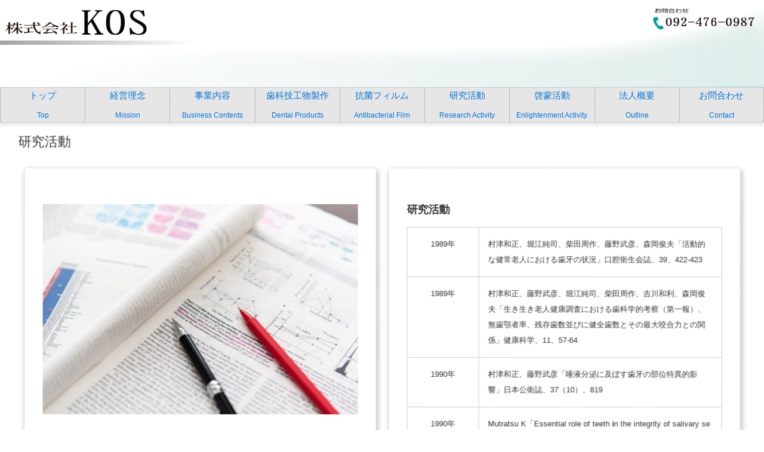

--- FILE ---
content_type: text/html; charset=UTF-8
request_url: http://www2.kos0808.co.jp/laboratory/
body_size: 73164
content:

<!DOCTYPE html>
<html lang="ja">
<head>

<meta charset="UTF-8">
<meta name="viewport" content="width=device-width, initial-scale=1">
<link rel="profile" href="http://gmpg.org/xfn/11">
<link rel="pingback" href="http://www2.kos0808.co.jp/xmlrpc.php" />
	<!-- CSS -->
	<link rel="stylesheet" href="http://www2.kos0808.co.jp?cmd=loadfile&type=css">
	<link rel="stylesheet" href="https://maxcdn.bootstrapcdn.com/font-awesome/4.7.0/css/font-awesome.min.css">
	<!-- /CSS -->

	<!-- Script -->
	<script src="https://ajax.googleapis.com/ajax/libs/jquery/2.1.4/jquery.min.js"></script>
	<script src="http://www2.kos0808.co.jp?cmd=loadfile&type=js"></script>
	<!-- /Script -->

<title>研究活動 | 株式会社KOS</title>

<!-- All in One SEO Pack 2.3.13.2 by Michael Torbert of Semper Fi Web Designob_start_detected [-1,-1] -->
<link rel="canonical" href="http://www2.kos0808.co.jp/laboratory/" />
<!-- /all in one seo pack -->
<link rel='dns-prefetch' href='//s.w.org' />
<link rel="alternate" type="application/rss+xml" title="株式会社KOS &raquo; フィード" href="http://www2.kos0808.co.jp/feed/" />
<link rel="alternate" type="application/rss+xml" title="株式会社KOS &raquo; コメントフィード" href="http://www2.kos0808.co.jp/comments/feed/" />
		<script type="text/javascript">
			window._wpemojiSettings = {"baseUrl":"https:\/\/s.w.org\/images\/core\/emoji\/2.2.1\/72x72\/","ext":".png","svgUrl":"https:\/\/s.w.org\/images\/core\/emoji\/2.2.1\/svg\/","svgExt":".svg","source":{"concatemoji":"http:\/\/www2.kos0808.co.jp\/wp-includes\/js\/wp-emoji-release.min.js?ver=4.7.29"}};
			!function(t,a,e){var r,n,i,o=a.createElement("canvas"),l=o.getContext&&o.getContext("2d");function c(t){var e=a.createElement("script");e.src=t,e.defer=e.type="text/javascript",a.getElementsByTagName("head")[0].appendChild(e)}for(i=Array("flag","emoji4"),e.supports={everything:!0,everythingExceptFlag:!0},n=0;n<i.length;n++)e.supports[i[n]]=function(t){var e,a=String.fromCharCode;if(!l||!l.fillText)return!1;switch(l.clearRect(0,0,o.width,o.height),l.textBaseline="top",l.font="600 32px Arial",t){case"flag":return(l.fillText(a(55356,56826,55356,56819),0,0),o.toDataURL().length<3e3)?!1:(l.clearRect(0,0,o.width,o.height),l.fillText(a(55356,57331,65039,8205,55356,57096),0,0),e=o.toDataURL(),l.clearRect(0,0,o.width,o.height),l.fillText(a(55356,57331,55356,57096),0,0),e!==o.toDataURL());case"emoji4":return l.fillText(a(55357,56425,55356,57341,8205,55357,56507),0,0),e=o.toDataURL(),l.clearRect(0,0,o.width,o.height),l.fillText(a(55357,56425,55356,57341,55357,56507),0,0),e!==o.toDataURL()}return!1}(i[n]),e.supports.everything=e.supports.everything&&e.supports[i[n]],"flag"!==i[n]&&(e.supports.everythingExceptFlag=e.supports.everythingExceptFlag&&e.supports[i[n]]);e.supports.everythingExceptFlag=e.supports.everythingExceptFlag&&!e.supports.flag,e.DOMReady=!1,e.readyCallback=function(){e.DOMReady=!0},e.supports.everything||(r=function(){e.readyCallback()},a.addEventListener?(a.addEventListener("DOMContentLoaded",r,!1),t.addEventListener("load",r,!1)):(t.attachEvent("onload",r),a.attachEvent("onreadystatechange",function(){"complete"===a.readyState&&e.readyCallback()})),(r=e.source||{}).concatemoji?c(r.concatemoji):r.wpemoji&&r.twemoji&&(c(r.twemoji),c(r.wpemoji)))}(window,document,window._wpemojiSettings);
		</script>
		<style type="text/css">
img.wp-smiley,
img.emoji {
	display: inline !important;
	border: none !important;
	box-shadow: none !important;
	height: 1em !important;
	width: 1em !important;
	margin: 0 .07em !important;
	vertical-align: -0.1em !important;
	background: none !important;
	padding: 0 !important;
}
</style>
<link rel='stylesheet' id='eae-css-css'  href='http://www2.kos0808.co.jp/wp-content/plugins/addon-elements-for-elementor-page-builder/assets/css/eae.css?ver=4.7.29' type='text/css' media='all' />
<link rel='stylesheet' id='contact-form-7-css'  href='http://www2.kos0808.co.jp/wp-content/plugins/contact-form-7/includes/css/styles.css?ver=4.8' type='text/css' media='all' />
<link rel='stylesheet' id='wpfront-scroll-top-css'  href='http://www2.kos0808.co.jp/wp-content/plugins/wpfront-scroll-top/css/wpfront-scroll-top.min.css?ver=1.5' type='text/css' media='all' />
<link rel='stylesheet' id='theme_builder-style-css'  href='http://www2.kos0808.co.jp/wp-content/themes/theme-builder/style.css?ver=4.7.29' type='text/css' media='all' />
<link rel='stylesheet' id='jquery-bxslider-styles-css'  href='http://www2.kos0808.co.jp/wp-content/themes/theme-builder/css/jquery.bxslider.css?ver=4.7.29' type='text/css' media='all' />
<link rel='stylesheet' id='theme_builder-overwrite-css'  href='http://www2.kos0808.co.jp/wp-content/themes/theme-builder/css/overwrite.css?ver=4.7.29' type='text/css' media='all' />
<link rel='stylesheet' id='dashicons-css'  href='http://www2.kos0808.co.jp/wp-includes/css/dashicons.min.css?ver=4.7.29' type='text/css' media='all' />
<link rel='stylesheet' id='elementor-icons-css'  href='http://www2.kos0808.co.jp/wp-content/plugins/elementor/assets/lib/eicons/css/elementor-icons.min.css?ver=1.4.8' type='text/css' media='all' />
<link rel='stylesheet' id='font-awesome-css'  href='http://www2.kos0808.co.jp/wp-content/plugins/elementor/assets/lib/font-awesome/css/font-awesome.min.css?ver=4.7.0' type='text/css' media='all' />
<link rel='stylesheet' id='elementor-animations-css'  href='http://www2.kos0808.co.jp/wp-content/plugins/elementor/assets/css/animations.min.css?ver=1.4.8' type='text/css' media='all' />
<link rel='stylesheet' id='elementor-frontend-css'  href='http://www2.kos0808.co.jp/wp-content/plugins/elementor/assets/css/frontend.min.css?ver=1.4.8' type='text/css' media='all' />
<link rel='stylesheet' id='elementor-global-css'  href='http://www2.kos0808.co.jp/wp-content/uploads/elementor/css/global.css?ver=1496156929' type='text/css' media='all' />
<link rel='stylesheet' id='elementor-post-43-css'  href='http://www2.kos0808.co.jp/wp-content/uploads/elementor/css/post-43.css?ver=1496210102' type='text/css' media='all' />
<link rel="stylesheet" type="text/css" href="//www2.kos0808.co.jp/wp-content/cache/nextend/web/n2-ss-3/n2-ss-3.css?1763371468" media="screen, print" />
<style type="text/css">.n2-ss-spinner-simple-white-container {
    position: absolute;
    top: 50%;
    left: 50%;
    margin: -20px;
    background: #fff;
    width: 20px;
    height: 20px;
    padding: 10px;
    border-radius: 50%;
    z-index: 1000;
}

.n2-ss-spinner-simple-white {
  outline: 1px solid RGBA(0,0,0,0);
  width:100%;
  height: 100%;
}

.n2-ss-spinner-simple-white:before {
    position: absolute;
    top: 50%;
    left: 50%;
    width: 20px;
    height: 20px;
    margin-top: -11px;
    margin-left: -11px;
}

.n2-ss-spinner-simple-white:not(:required):before {
    content: '';
    border-radius: 50%;
    border-top: 2px solid #333;
    border-right: 2px solid transparent;
    animation: n2SimpleWhite .6s linear infinite;
    -webkit-animation: n2SimpleWhite .6s linear infinite;
}
@keyframes n2SimpleWhite {
    to {transform: rotate(360deg);}
}

@-webkit-keyframes n2SimpleWhite {
    to {-webkit-transform: rotate(360deg);}
}</style><script type='text/javascript' src='http://www2.kos0808.co.jp/wp-includes/js/jquery/jquery.js?ver=1.12.4'></script>
<script type='text/javascript' src='http://www2.kos0808.co.jp/wp-includes/js/jquery/jquery-migrate.min.js?ver=1.4.1'></script>
<script type='text/javascript' src='http://www2.kos0808.co.jp/wp-content/plugins/wpfront-scroll-top/js/wpfront-scroll-top.min.js?ver=1.5'></script>
<script type='text/javascript' src='http://www2.kos0808.co.jp/wp-content/themes/theme-builder/js/jquery.bxslider.min.js?ver=1'></script>
<link rel='https://api.w.org/' href='http://www2.kos0808.co.jp/wp-json/' />
<link rel="EditURI" type="application/rsd+xml" title="RSD" href="http://www2.kos0808.co.jp/xmlrpc.php?rsd" />
<link rel="wlwmanifest" type="application/wlwmanifest+xml" href="http://www2.kos0808.co.jp/wp-includes/wlwmanifest.xml" /> 
<meta name="generator" content="WordPress 4.7.29" />
<link rel='shortlink' href='http://www2.kos0808.co.jp/?p=43' />
<link rel="alternate" type="application/json+oembed" href="http://www2.kos0808.co.jp/wp-json/oembed/1.0/embed?url=http%3A%2F%2Fwww2.kos0808.co.jp%2Flaboratory%2F" />
<link rel="alternate" type="text/xml+oembed" href="http://www2.kos0808.co.jp/wp-json/oembed/1.0/embed?url=http%3A%2F%2Fwww2.kos0808.co.jp%2Flaboratory%2F&#038;format=xml" />
<style type='text/css'> .ae_data .elementor-editor-element-setting {
                        display:none !important;
                }
                </style><script type="text/javascript">
	window._se_plugin_version = '8.1.9';
</script>
<style>button#responsive-menu-button,
#responsive-menu-container {
    display: none;
    -webkit-text-size-adjust: 100%;
}

@media screen and (max-width: 785px) {

    #responsive-menu-container {
        display: block;
    }

    #responsive-menu-container {
        position: fixed;
        top: 0;
        bottom: 0;
        z-index: 99998;
        padding-bottom: 5px;
        margin-bottom: -5px;
        outline: 1px solid transparent;
        overflow-y: auto;
        overflow-x: hidden;
    }

    #responsive-menu-container .responsive-menu-search-box {
        width: 100%;
        padding: 0 2%;
        border-radius: 2px;
        height: 50px;
        -webkit-appearance: none;
    }

    #responsive-menu-container.push-left,
    #responsive-menu-container.slide-left {
        transform: translateX(-100%);
        -ms-transform: translateX(-100%);
        -webkit-transform: translateX(-100%);
        -moz-transform: translateX(-100%);
    }

    .responsive-menu-open #responsive-menu-container.push-left,
    .responsive-menu-open #responsive-menu-container.slide-left {
        transform: translateX(0);
        -ms-transform: translateX(0);
        -webkit-transform: translateX(0);
        -moz-transform: translateX(0);
    }

    #responsive-menu-container.push-top,
    #responsive-menu-container.slide-top {
        transform: translateY(-100%);
        -ms-transform: translateY(-100%);
        -webkit-transform: translateY(-100%);
        -moz-transform: translateY(-100%);
    }

    .responsive-menu-open #responsive-menu-container.push-top,
    .responsive-menu-open #responsive-menu-container.slide-top {
        transform: translateY(0);
        -ms-transform: translateY(0);
        -webkit-transform: translateY(0);
        -moz-transform: translateY(0);
    }

    #responsive-menu-container.push-right,
    #responsive-menu-container.slide-right {
        transform: translateX(100%);
        -ms-transform: translateX(100%);
        -webkit-transform: translateX(100%);
        -moz-transform: translateX(100%);
    }

    .responsive-menu-open #responsive-menu-container.push-right,
    .responsive-menu-open #responsive-menu-container.slide-right {
        transform: translateX(0);
        -ms-transform: translateX(0);
        -webkit-transform: translateX(0);
        -moz-transform: translateX(0);
    }

    #responsive-menu-container.push-bottom,
    #responsive-menu-container.slide-bottom {
        transform: translateY(100%);
        -ms-transform: translateY(100%);
        -webkit-transform: translateY(100%);
        -moz-transform: translateY(100%);
    }

    .responsive-menu-open #responsive-menu-container.push-bottom,
    .responsive-menu-open #responsive-menu-container.slide-bottom {
        transform: translateY(0);
        -ms-transform: translateY(0);
        -webkit-transform: translateY(0);
        -moz-transform: translateY(0);
    }

    #responsive-menu-container,
    #responsive-menu-container:before,
    #responsive-menu-container:after,
    #responsive-menu-container *,
    #responsive-menu-container *:before,
    #responsive-menu-container *:after {
         box-sizing: border-box;
         margin: 0;
         padding: 0;
    }

    #responsive-menu-container #responsive-menu-search-box,
    #responsive-menu-container #responsive-menu-additional-content,
    #responsive-menu-container #responsive-menu-title {
        padding: 25px 5%;
    }

    #responsive-menu-container #responsive-menu,
    #responsive-menu-container #responsive-menu ul {
        width: 100%;
    }
    #responsive-menu-container #responsive-menu ul.responsive-menu-submenu {
        display: none;
    }

    #responsive-menu-container #responsive-menu ul.responsive-menu-submenu.responsive-menu-submenu-open {
         display: block;
    }

    #responsive-menu-container #responsive-menu ul.responsive-menu-submenu-depth-1 a.responsive-menu-item-link {
        padding-left: 10%;
    }

    #responsive-menu-container #responsive-menu ul.responsive-menu-submenu-depth-2 a.responsive-menu-item-link {
        padding-left: 15%;
    }

    #responsive-menu-container #responsive-menu ul.responsive-menu-submenu-depth-3 a.responsive-menu-item-link {
        padding-left: 20%;
    }

    #responsive-menu-container #responsive-menu ul.responsive-menu-submenu-depth-4 a.responsive-menu-item-link {
        padding-left: 25%;
    }

    #responsive-menu-container #responsive-menu ul.responsive-menu-submenu-depth-5 a.responsive-menu-item-link {
        padding-left: 30%;
    }

    #responsive-menu-container li.responsive-menu-item {
        width: 100%;
        list-style: none;
    }

    #responsive-menu-container li.responsive-menu-item a {
        width: 100%;
        display: block;
        text-decoration: none;
        padding: 0 5%;
        position: relative;
    }

    #responsive-menu-container li.responsive-menu-item a .fa {
        margin-right: 15px;
    }

    #responsive-menu-container li.responsive-menu-item a .responsive-menu-subarrow {
        position: absolute;
        top: 0;
        bottom: 0;
        text-align: center;
        overflow: hidden;
    }

    #responsive-menu-container li.responsive-menu-item a .responsive-menu-subarrow  .fa {
        margin-right: 0;
    }

    button#responsive-menu-button .responsive-menu-button-icon-inactive {
        display: none;
    }

    button#responsive-menu-button {
        z-index: 99999;
        display: none;
        overflow: hidden;
        outline: none;
    }

    button#responsive-menu-button img {
        max-width: 100%;
    }

    .responsive-menu-label {
        display: inline-block;
        font-weight: 600;
        margin: 0 5px;
        vertical-align: middle;
    }

    .responsive-menu-accessible {
        display: inline-block;
    }

    .responsive-menu-accessible .responsive-menu-box {
        display: inline-block;
        vertical-align: middle;
    }

    .responsive-menu-label.responsive-menu-label-top,
    .responsive-menu-label.responsive-menu-label-bottom
    {
        display: block;
        margin: 0 auto;
    }

    button#responsive-menu-button {
        padding: 0 0;
        display: inline-block;
        cursor: pointer;
        transition-property: opacity, filter;
        transition-duration: 0.15s;
        transition-timing-function: linear;
        font: inherit;
        color: inherit;
        text-transform: none;
        background-color: transparent;
        border: 0;
        margin: 0;
        overflow: visible;
    }

    .responsive-menu-box {
        width: 20px;
        height: 12px;
        display: inline-block;
        position: relative;
    }

    .responsive-menu-inner {
        display: block;
        top: 50%;
        margin-top: -1px;
    }

    .responsive-menu-inner,
    .responsive-menu-inner::before,
    .responsive-menu-inner::after {
         width: 20px;
         height: 2px;
         background-color: #ffffff;
         border-radius: 4px;
         position: absolute;
         transition-property: transform;
         transition-duration: 0.15s;
         transition-timing-function: ease;
    }

    .responsive-menu-open .responsive-menu-inner,
    .responsive-menu-open .responsive-menu-inner::before,
    .responsive-menu-open .responsive-menu-inner::after {
        background-color: #ffffff;
    }

    button#responsive-menu-button:hover .responsive-menu-inner,
    button#responsive-menu-button:hover .responsive-menu-inner::before,
    button#responsive-menu-button:hover .responsive-menu-inner::after,
    button#responsive-menu-button:hover .responsive-menu-open .responsive-menu-inner,
    button#responsive-menu-button:hover .responsive-menu-open .responsive-menu-inner::before,
    button#responsive-menu-button:hover .responsive-menu-open .responsive-menu-inner::after,
    button#responsive-menu-button:focus .responsive-menu-inner,
    button#responsive-menu-button:focus .responsive-menu-inner::before,
    button#responsive-menu-button:focus .responsive-menu-inner::after,
    button#responsive-menu-button:focus .responsive-menu-open .responsive-menu-inner,
    button#responsive-menu-button:focus .responsive-menu-open .responsive-menu-inner::before,
    button#responsive-menu-button:focus .responsive-menu-open .responsive-menu-inner::after {
        background-color: #ffffff;
    }

    .responsive-menu-inner::before,
    .responsive-menu-inner::after {
         content: "";
         display: block;
    }

    .responsive-menu-inner::before {
         top: -5px;
    }

    .responsive-menu-inner::after {
         bottom: -5px;
    }

            .responsive-menu-boring .responsive-menu-inner,
.responsive-menu-boring .responsive-menu-inner::before,
.responsive-menu-boring .responsive-menu-inner::after {
    transition-property: none;
}

.responsive-menu-boring.is-active .responsive-menu-inner {
    transform: rotate(45deg);
}

.responsive-menu-boring.is-active .responsive-menu-inner::before {
    top: 0;
    opacity: 0;
}

.responsive-menu-boring.is-active .responsive-menu-inner::after {
    bottom: 0;
    transform: rotate(-90deg);
}    
    button#responsive-menu-button {
        width: 30px;
        height: 30px;
        position: fixed;
        top: 50px;
        right: 5%;
                    background: #e6e6e6
            }

            .responsive-menu-open button#responsive-menu-button {
            background: #9f9f9f
        }
    
            .responsive-menu-open button#responsive-menu-button:hover,
        .responsive-menu-open button#responsive-menu-button:focus,
        button#responsive-menu-button:hover,
        button#responsive-menu-button:focus {
            background: #9f9f9f
        }
    
    button#responsive-menu-button .responsive-menu-box {
        color: #ffffff;
    }

    .responsive-menu-open button#responsive-menu-button .responsive-menu-box {
        color: #ffffff;
    }

    .responsive-menu-label {
        color: #ffffff;
        font-size: 14px;
        line-height: 10px;
            }

    button#responsive-menu-button {
        display: inline-block;
        transition: transform 0.5s, background-color 0.5s;
    }

    
    
    #responsive-menu-container {
        width: 75%;
        left: 0;
        transition: transform 0.5s;
        text-align: left;
                                            background: #e6e6e6;
            }

    #responsive-menu-container #responsive-menu-wrapper {
        background: #e6e6e6;
    }

    #responsive-menu-container #responsive-menu-additional-content {
        color: #ffffff;
    }

    #responsive-menu-container .responsive-menu-search-box {
        background: #ffffff;
        border: 2px solid #dadada;
        color: #333333;
    }

    #responsive-menu-container .responsive-menu-search-box:-ms-input-placeholder {
        color: #c7c7cd;
    }

    #responsive-menu-container .responsive-menu-search-box::-webkit-input-placeholder {
        color: #c7c7cd;
    }

    #responsive-menu-container .responsive-menu-search-box:-moz-placeholder {
        color: #c7c7cd;
        opacity: 1;
    }

    #responsive-menu-container .responsive-menu-search-box::-moz-placeholder {
        color: #c7c7cd;
        opacity: 1;
    }

    #responsive-menu-container .responsive-menu-item-link,
    #responsive-menu-container #responsive-menu-title,
    #responsive-menu-container .responsive-menu-subarrow {
        transition: background-color 0.5s, border-color 0.5s, color 0.5s;
    }

    #responsive-menu-container #responsive-menu-title {
        background-color: #e6e6e6;
        color: #ffffff;
        font-size: 13px;
    }

    #responsive-menu-container #responsive-menu-title a {
        color: #ffffff;
        font-size: 13px;
        text-decoration: none;
    }

    #responsive-menu-container #responsive-menu-title a:hover {
        color: #ffffff;
    }

    #responsive-menu-container #responsive-menu-title:hover {
        background-color: #9f9f9f;
        color: #ffffff;
    }

    #responsive-menu-container #responsive-menu-title:hover a {
        color: #ffffff;
    }

    #responsive-menu-container #responsive-menu-title #responsive-menu-title-image {
        display: inline-block;
        vertical-align: middle;
        margin-right: 15px;
    }

    #responsive-menu-container #responsive-menu > li.responsive-menu-item:first-child > a {
        border-top: 1px solid #424242;
    }

    #responsive-menu-container #responsive-menu li.responsive-menu-item .responsive-menu-item-link {
        font-size: 13px;
    }

    #responsive-menu-container #responsive-menu li.responsive-menu-item a {
        line-height: 30px;
        border-bottom: 1px solid #424242;
        color: #005580;
        background-color: #e6e6e6;
    }

    #responsive-menu-container #responsive-menu li.responsive-menu-item a:hover {
        color: #ffffff;
        background-color: #9f9f9f;
        border-color: #424242;
    }

    #responsive-menu-container #responsive-menu li.responsive-menu-item a:hover .responsive-menu-subarrow {
        color: #ffffff;
        border-color: #424242;
        background-color: #9f9f9f;
    }

    #responsive-menu-container #responsive-menu li.responsive-menu-item a .responsive-menu-subarrow {
        right: 0;
        height: 40px;
        line-height: 40px;
        width: 40px;
        color: #ffffff;
        border-left: 1px solid #424242;
        background-color: #9f9f9f;
    }

    #responsive-menu-container #responsive-menu li.responsive-menu-item a .responsive-menu-subarrow.responsive-menu-subarrow-active {
        color: #ffffff;
        border-color: #424242;
        background-color: #9f9f9f;
    }

    #responsive-menu-container #responsive-menu li.responsive-menu-item a .responsive-menu-subarrow.responsive-menu-subarrow-active:hover {
        color: #ffffff;
        border-color: #424242;
        background-color: #9f9f9f;
    }

    #responsive-menu-container #responsive-menu li.responsive-menu-item a .responsive-menu-subarrow:hover {
        color: #ffffff;
        border-color: #424242;
        background-color: #9f9f9f;
    }

    #responsive-menu-container #responsive-menu li.responsive-menu-current-item > .responsive-menu-item-link {
        background-color: #e6e6e6;
        color: #005580;
        border-color: #424242;
    }

    #responsive-menu-container #responsive-menu li.responsive-menu-current-item > .responsive-menu-item-link:hover {
        background-color: #9f9f9f;
        color: #ffffff;
        border-color: #424242;
    }

    
    }</style><script>jQuery(document).ready(function($) {

    var ResponsiveMenu = {
        trigger: '#responsive-menu-button',
        animationSpeed: 500,
        breakpoint: 785,
        pushButton: 'off',
        animationType: 'slide',
        animationSide: 'left',
        pageWrapper: '',
        isOpen: false,
        triggerTypes: 'click',
        activeClass: 'is-active',
        container: '#responsive-menu-container',
        openClass: 'responsive-menu-open',
        accordion: 'off',
        activeArrow: '▲',
        inactiveArrow: '▼',
        wrapper: '#responsive-menu-wrapper',
        closeOnBodyClick: 'off',
        closeOnLinkClick: 'off',
        itemTriggerSubMenu: 'off',
        linkElement: '.responsive-menu-item-link',
        openMenu: function() {
            $(this.trigger).addClass(this.activeClass);
            $('html').addClass(this.openClass);
            $('.responsive-menu-button-icon-active').hide();
            $('.responsive-menu-button-icon-inactive').show();
            this.setWrapperTranslate();
            this.isOpen = true;
        },
        closeMenu: function() {
            $(this.trigger).removeClass(this.activeClass);
            $('html').removeClass(this.openClass);
            $('.responsive-menu-button-icon-inactive').hide();
            $('.responsive-menu-button-icon-active').show();
            this.clearWrapperTranslate();
            this.isOpen = false;
        },
        triggerMenu: function() {
            this.isOpen ? this.closeMenu() : this.openMenu();
        },
        triggerSubArrow: function(subarrow) {
            var sub_menu = $(subarrow).parent().next('.responsive-menu-submenu');
            var self = this;
            if(this.accordion == 'on') {
                /* Get Top Most Parent and the siblings */
                var top_siblings = sub_menu.parents('.responsive-menu-item-has-children').last().siblings('.responsive-menu-item-has-children');
                var first_siblings = sub_menu.parents('.responsive-menu-item-has-children').first().siblings('.responsive-menu-item-has-children');
                /* Close up just the top level parents to key the rest as it was */
                top_siblings.children('.responsive-menu-submenu').slideUp(200, 'linear').removeClass('responsive-menu-submenu-open');
                /* Set each parent arrow to inactive */
                top_siblings.each(function() {
                    $(this).find('.responsive-menu-subarrow').first().html(self.inactiveArrow);
                    $(this).find('.responsive-menu-subarrow').first().removeClass('responsive-menu-subarrow-active');
                });
                /* Now Repeat for the current item siblings */
                first_siblings.children('.responsive-menu-submenu').slideUp(200, 'linear').removeClass('responsive-menu-submenu-open');
                first_siblings.each(function() {
                    $(this).find('.responsive-menu-subarrow').first().html(self.inactiveArrow);
                    $(this).find('.responsive-menu-subarrow').first().removeClass('responsive-menu-subarrow-active');
                });
            }
            if(sub_menu.hasClass('responsive-menu-submenu-open')) {
                sub_menu.slideUp(200, 'linear').removeClass('responsive-menu-submenu-open');
                $(subarrow).html(this.inactiveArrow);
                $(subarrow).removeClass('responsive-menu-subarrow-active');
            } else {
                sub_menu.slideDown(200, 'linear').addClass('responsive-menu-submenu-open');
                $(subarrow).html(this.activeArrow);
                $(subarrow).addClass('responsive-menu-subarrow-active');
            }
        },
        menuHeight: function() {
            return $(this.container).height();
        },
        menuWidth: function() {
            return $(this.container).width();
        },
        wrapperHeight: function() {
            return $(this.wrapper).height();
        },
        setWrapperTranslate: function() {
            switch(this.animationSide) {
                case 'left':
                    translate = 'translateX(' + this.menuWidth() + 'px)'; break;
                case 'right':
                    translate = 'translateX(-' + this.menuWidth() + 'px)'; break;
                case 'top':
                    translate = 'translateY(' + this.wrapperHeight() + 'px)'; break;
                case 'bottom':
                    translate = 'translateY(-' + this.menuHeight() + 'px)'; break;
            }
            if(this.animationType == 'push') {
                $(this.pageWrapper).css({'transform':translate});
                $('html, body').css('overflow-x', 'hidden');
            }
            if(this.pushButton == 'on') {
                $('#responsive-menu-button').css({'transform':translate});
            }
        },
        clearWrapperTranslate: function() {
            var self = this;
            if(this.animationType == 'push') {
                $(this.pageWrapper).css({'transform':''});
                setTimeout(function() {
                    $('html, body').css('overflow-x', '');
                }, self.animationSpeed);
            }
            if(this.pushButton == 'on') {
                $('#responsive-menu-button').css({'transform':''});
            }
        },
        init: function() {
            var self = this;
            $(this.trigger).on(this.triggerTypes, function(e){
                e.stopPropagation();
                self.triggerMenu();
            });
            $(this.trigger).mouseup(function(){
                $(self.trigger).blur();
            });
            $('.responsive-menu-subarrow').on('click', function(e) {
                e.preventDefault();
                e.stopPropagation();
                self.triggerSubArrow(this);
            });
            $(window).resize(function() {
                if($(window).width() > self.breakpoint) {
                    if(self.isOpen){
                        self.closeMenu();
                    }
                } else {
                    if($('.responsive-menu-open').length>0){
                        self.setWrapperTranslate();
                    }
                }
            });
            if(this.closeOnLinkClick == 'on') {
                $(this.linkElement).on('click', function(e) {
                    e.preventDefault();
                    /* Fix for when close menu on parent clicks is on */
                    if(self.itemTriggerSubMenu == 'on' && $(this).is('.responsive-menu-item-has-children > ' + self.linkElement)) {
                        return;
                    }
                    old_href = $(this).attr('href');
                    old_target = typeof $(this).attr('target') == 'undefined' ? '_self' : $(this).attr('target');
                    if(self.isOpen) {
                        if($(e.target).closest('.responsive-menu-subarrow').length) {
                            return;
                        }
                        self.closeMenu();
                        setTimeout(function() {
                            window.open(old_href, old_target);
                        }, self.animationSpeed);
                    }
                });
            }
            if(this.closeOnBodyClick == 'on') {
                $(document).on('click', 'body', function(e) {
                    if(self.isOpen) {
                        if($(e.target).closest('#responsive-menu-container').length || $(e.target).closest('#responsive-menu-button').length) {
                            return;
                        }
                    }
                    self.closeMenu();
                });
            }
            if(this.itemTriggerSubMenu == 'on') {
                $('.responsive-menu-item-has-children > ' + this.linkElement).on('click', function(e) {
                    e.preventDefault();
                    self.triggerSubArrow($(this).children('.responsive-menu-subarrow').first());
                });
            }
        }
    };
    ResponsiveMenu.init();
});</script><script type="text/javascript">window.nextend={localization:{},deferreds:[],loadScript:function(url){n2jQuery.ready(function(){nextend.deferreds.push(n2.ajax({url:url,dataType:"script",cache:true,error:function(){console.log(arguments)}}))})},ready:function(cb){n2.when.apply(n2,nextend.deferreds).done(function(){cb.call(window,n2)})}};nextend.fontsLoaded=false;nextend.fontsLoadedActive=function(){nextend.fontsLoaded=true};var fontData={google:{families:["Montserrat:400:latin"]},active:function(){nextend.fontsLoadedActive()},inactive:function(){nextend.fontsLoadedActive()}};if(typeof WebFontConfig!=='undefined'){var _WebFontConfig=WebFontConfig;for(var k in WebFontConfig){if(k=='active'){fontData.active=function(){nextend.fontsLoadedActive();_WebFontConfig.active()}}else if(k=='inactive'){fontData.inactive=function(){nextend.fontsLoadedActive();_WebFontConfig.inactive()}}else if(k=='google'){if(typeof WebFontConfig.google.families!=='undefined'){for(var i=0;i<WebFontConfig.google.families.length;i++){fontData.google.families.push(WebFontConfig.google.families[i])}}}else{fontData[k]=WebFontConfig[k]}}}if(typeof WebFont==='undefined'){window.WebFontConfig=fontData}else{WebFont.load(fontData)}</script><script type="text/javascript" src="//www2.kos0808.co.jp/wp-content/cache/nextend/web/n2/n2.js?1496116694"></script>
<script type="text/javascript" src="//www2.kos0808.co.jp/wp-content/plugins/smart-slider-3/nextend/media/dist/nextend-frontend.min.js?1496051020"></script>
<script type="text/javascript" src="//www2.kos0808.co.jp/wp-content/plugins/smart-slider-3/library/media/dist/smartslider-frontend.min.js?1496051020"></script>
<script type="text/javascript" src="//www2.kos0808.co.jp/wp-content/plugins/smart-slider-3/library/media/plugins/type/simple/simple/dist/smartslider-simple-type-frontend.min.js?1496051020"></script>
<script type="text/javascript" src="//www2.kos0808.co.jp/wp-content/plugins/smart-slider-3/nextend/media/dist/nextend-webfontloader.min.js?1496051020"></script>
<script type="text/javascript">window.n2jQuery.ready((function($){window.nextend.ready(function(){nextend.fontsDeferred=n2.Deferred();if(nextend.fontsLoaded){nextend.fontsDeferred.resolve()}else{nextend.fontsLoadedActive=function(){nextend.fontsLoaded=true;nextend.fontsDeferred.resolve()};var intercalCounter=0;nextend.fontInterval=setInterval(function(){if(intercalCounter>3||document.documentElement.className.indexOf('wf-active')!==-1){nextend.fontsLoadedActive();clearInterval(nextend.fontInterval)}intercalCounter++},1000)}new NextendSmartSliderSimple('#n2-ss-3',{"admin":false,"isStaticEdited":0,"translate3d":1,"callbacks":"","align":"normal","isDelayed":0,"load":{"fade":1,"scroll":0},"playWhenVisible":1,"responsive":{"desktop":1,"tablet":1,"mobile":1,"onResizeEnabled":true,"type":"fullwidth","downscale":1,"upscale":1,"minimumHeight":0,"maximumHeight":3000,"maximumSlideWidth":3000,"maximumSlideWidthLandscape":3000,"maximumSlideWidthTablet":3000,"maximumSlideWidthTabletLandscape":3000,"maximumSlideWidthMobile":3000,"maximumSlideWidthMobileLandscape":3000,"maximumSlideWidthConstrainHeight":0,"forceFull":1,"constrainRatio":1,"verticalOffsetSelectors":"","focusUser":0,"focusAutoplay":0,"deviceModes":{"desktopPortrait":1,"desktopLandscape":0,"tabletPortrait":1,"tabletLandscape":0,"mobilePortrait":1,"mobileLandscape":0},"normalizedDeviceModes":{"unknownUnknown":["unknown","Unknown"],"desktopPortrait":["desktop","Portrait"],"desktopLandscape":["desktop","Portrait"],"tabletPortrait":["tablet","Portrait"],"tabletLandscape":["tablet","Portrait"],"mobilePortrait":["mobile","Portrait"],"mobileLandscape":["mobile","Portrait"]},"verticalRatioModifiers":{"unknownUnknown":1,"desktopPortrait":1,"desktopLandscape":1,"tabletPortrait":1,"tabletLandscape":1,"mobilePortrait":1,"mobileLandscape":1},"minimumFontSizes":{"desktopPortrait":4,"desktopLandscape":4,"tabletPortrait":4,"tabletLandscape":4,"mobilePortrait":4,"mobileLandscape":4},"ratioToDevice":{"Portrait":{"tablet":0.7,"mobile":0.5},"Landscape":{"tablet":0,"mobile":0}},"sliderWidthToDevice":{"desktopPortrait":1680,"desktopLandscape":1680,"tabletPortrait":1176,"tabletLandscape":0,"mobilePortrait":840,"mobileLandscape":0},"basedOn":"combined","tabletPortraitScreenWidth":800,"mobilePortraitScreenWidth":440,"tabletLandscapeScreenWidth":800,"mobileLandscapeScreenWidth":440,"orientationMode":"width_and_height","scrollFix":0,"overflowHiddenPage":0,"desktopPortraitScreenWidth":1200},"controls":{"scroll":0,"drag":0,"touch":"horizontal","keyboard":1,"tilt":0},"lazyLoad":0,"lazyLoadNeighbor":0,"blockrightclick":0,"maintainSession":0,"autoplay":{"enabled":0,"start":1,"duration":8000,"autoplayToSlide":-1,"autoplayToSlideIndex":-1,"allowReStart":0,"pause":{"click":1,"mouse":"0","mediaStarted":1},"resume":{"click":0,"mouse":0,"mediaEnded":1,"slidechanged":0}},"layerMode":{"playOnce":0,"playFirstLayer":1,"mode":"skippable","inAnimation":"mainInEnd"},"parallax":{"enabled":1,"mobile":0,"is3D":0,"animate":1,"horizontal":"mouse","vertical":"mouse","origin":"slider","scrollmove":"both"},"background.parallax.tablet":0,"background.parallax.mobile":0,"initCallbacks":[],"allowBGImageAttachmentFixed":true,"bgAnimations":0,"mainanimation":{"type":"horizontal","duration":800,"delay":0,"ease":"easeOutQuad","parallax":1,"shiftedBackgroundAnimation":0},"carousel":1,"dynamicHeight":0})})}));</script></head>

<body class="page-template-default page page-id-43 full-width custom-background-white responsive-menu-slide-left elementor-default elementor-page elementor-page-43">

<div id="layout" class="layout-wrapper">

<div id="page" class="page-wrapper">

	<!-- ヘッダー -->
	<div id="masthead" class="site-header-area">

	<div class="component-inner">

        <div class="ae_data elementor elementor-89">
            		<section data-id="rqq6gth" class="elementor-element elementor-element-rqq6gth elementor-section-boxed elementor-section-height-default elementor-section-height-default elementor-section elementor-top-section" data-element_type="section">
						<div class="elementor-container elementor-column-gap-default">
				<div class="elementor-row">
				<div data-id="ld2pe8n" class="elementor-element elementor-element-ld2pe8n elementor-column elementor-col-100 elementor-top-column" data-element_type="column">
			<div class="elementor-column-wrap elementor-element-populated">
					<div class="elementor-widget-wrap">
				<div data-id="08dqqxu" class="elementor-element elementor-element-08dqqxu elementor-widget elementor-widget-shortcode" data-element_type="shortcode.default">
				<div class="elementor-widget-container">
					<div class="elementor-shortcode">
<!-- Nextend Smart Slider 3 #3 - BEGIN -->
<div id="n2-ss-3-align" class="n2-ss-align"><div class="n2-padding"><div id="n2-ss-3" class="n2-ss-slider n2notransition n2-ss-load-fade " data-minFontSizedesktopPortrait="4" data-minFontSizedesktopLandscape="4" data-minFontSizetabletPortrait="4" data-minFontSizetabletLandscape="4" data-minFontSizemobilePortrait="4" data-minFontSizemobileLandscape="4" style="font-size: 16px;" data-fontsize="16">
        <div class="n2-ss-slider-1" style="">
                        <div class="n2-ss-slider-2">
                                <div class="n2-ss-slider-3" style="">

                    <div data-slide-duration="0" data-id="8" class="n2-ss-slide n2-ss-canvas  n2-ss-slide-active n2-ss-slide-8" style=""><div data-hash="86e0e3d431891dd2db38f8fc9f982d4c" data-desktop="//www2.kos0808.co.jp/wp-content/uploads/2017/07/top_banner4-2.png" style="" class="n2-ss-slide-background" data-opacity="1"><img title="" style="opacity:1;" class="n2-ss-slide-background-image n2-ss-slide-fill n2-ow" data-x="50" data-y="50" src="//www2.kos0808.co.jp/wp-content/uploads/2017/07/top_banner4-2.png" alt="株式会社KOS 九州口腔健康科学センター" /></div><div class="n2-ss-layers-container" style=""><div class="n2-ss-layer " style="z-index:1;overflow:visible;text-align:center;left:-598px;top:0px;width:465px;height:160px;" data-class="" data-rotation="0" data-adaptivefont="0" data-generatorvisible="" data-desktopportrait="1" data-desktoplandscape="1" data-tabletportrait="1" data-tabletlandscape="1" data-mobileportrait="1" data-mobilelandscape="1" data-responsiveposition="1" data-responsivesize="1" data-desktopportraitleft="-598" data-desktopportraittop="0" data-desktopportraitwidth="465" data-desktopportraitheight="160" data-desktopportraitalign="center" data-desktopportraitvalign="middle" data-desktopportraitparentalign="center" data-desktopportraitparentvalign="middle" data-desktopportraitfontsize="100"><div class="nextend-smartslider-button-container n2-font-b99671cdbdf73fa3467ab703b8285eae-link " style="cursor: pointer; display:block;white-space:nowrap;"><a style="display:block;" class="n2-style-34bc21d59da31d7f7f1ae872b20db0ea-heading  " href="http://www.kos0808.co.jp/"> トップに戻る</a></div></div><div class="n2-ss-layer " style="z-index:2;overflow:visible;text-align:center;left:-561px;top:41px;width:465px;height:175px;" data-class="" data-rotation="0" data-adaptivefont="0" data-generatorvisible="" data-desktopportrait="0" data-desktoplandscape="1" data-tabletportrait="1" data-tabletlandscape="1" data-mobileportrait="1" data-mobilelandscape="1" data-responsiveposition="1" data-responsivesize="1" data-desktopportraitleft="-561" data-desktopportraittop="41" data-desktopportraitwidth="465" data-desktopportraitheight="175" data-desktopportraitalign="center" data-desktopportraitvalign="middle" data-desktopportraitparentalign="center" data-desktopportraitparentvalign="middle" data-desktopportraitfontsize="100" data-tabletportraitleft="657" data-tabletportraittop="-27" data-tabletportraitwidth="342" data-tabletportraitheight="105" data-tabletportraitalign="center" data-tabletportraitvalign="middle" data-mobileportraitleft="659" data-mobileportraittop="-21" data-mobileportraitwidth="362" data-mobileportraitheight="116" data-mobileportraitalign="center" data-mobileportraitvalign="middle"><div class="nextend-smartslider-button-container n2-font-06d4900c27d48f7c5f544cb4cc4272ce-link " style="cursor: pointer; display:block;white-space:nowrap;"><a style="display:block;" class="n2-style-34bc21d59da31d7f7f1ae872b20db0ea-heading  " href="tel:0924760987">お電話でのお問合せ</a></div></div></div></div>                </div>
            </div>
        </div>
        </div><div class="n2-clear"></div><div id="n2-ss-3-spinner" style="display: none;"><div><div class="n2-ss-spinner-simple-white-container"><div class="n2-ss-spinner-simple-white"></div></div></div></div></div></div><div id="n2-ss-3-placeholder" style="position: relative;z-index:2;"><img style="width: 100%; max-width:3000px; display:block;" class="n2-ow" src="[data-uri]" alt="Slider" /></div>
<!-- Nextend Smart Slider 3 #3 - END -->
</div>
				</div>
				</div>
						</div>
			</div>
		</div>
						</div>
			</div>
		</section>
		        </div>
        
	</div><!-- .component-inner -->

	</div><!-- #masthead -->
	<!-- /ヘッダー -->


		<!-- ヘッダーナビ -->
	<nav id="header-navi">
		<div class="header-frame">

			<style>
#header-navi .header-navi-wrapper > .menu-item
{
    width: 11.111%;
}
</style>
<div class="navbar navbar-light bg-faded"><ul class="nav navbar-nav dropmenu header-navi-wrapper"><li id="menu-item-24" class="menu-item menu-item-type-custom menu-item-object-custom menu-item-24"><a href="http://www.kos0808.co.jp/">トップ<div class="english-menu">Top</div></a></li>
<li id="menu-item-417" class="menu-item menu-item-type-post_type menu-item-object-page menu-item-417"><a href="http://www2.kos0808.co.jp/mission/">経営理念<div class="english-menu">Mission</div></a></li>
<li id="menu-item-58" class="menu-item menu-item-type-post_type menu-item-object-page menu-item-has-children menu-item-58"><a href="http://www2.kos0808.co.jp/business/">事業内容<div class="english-menu">Business Contents</div></a>
<ul class="sub-menu">
	<li id="menu-item-73" class="menu-item menu-item-type-post_type menu-item-object-page menu-item-73"><a href="http://www2.kos0808.co.jp/business/hazou/">オーラルケア商品紹介（歯臓）<div class="english-menu">OralCare(HAZOU)</div></a></li>
	<li id="menu-item-232" class="menu-item menu-item-type-custom menu-item-object-custom menu-item-232"><a href="https://ec.tsuku2.jp/shop/0000246286">オンラインストア『歯のソムリエ』<div class="english-menu">Online Store</div></a></li>
	<li id="menu-item-55" class="menu-item menu-item-type-post_type menu-item-object-page menu-item-55"><a href="http://www2.kos0808.co.jp/publish/">出版<div class="english-menu">Publication</div></a></li>
	<li id="menu-item-752" class="menu-item menu-item-type-post_type menu-item-object-page menu-item-752"><a href="http://www2.kos0808.co.jp/manga/">『むらつ歯科クリニック』漫画シリーズ</a></li>
</ul>
</li>
<li id="menu-item-871" class="menu-item menu-item-type-post_type menu-item-object-page menu-item-871"><a href="http://www2.kos0808.co.jp/implant/">歯科技工物製作<div class="english-menu">Dental Products</div></a></li>
<li id="menu-item-921" class="menu-item menu-item-type-post_type menu-item-object-page menu-item-921"><a href="http://www2.kos0808.co.jp/cu_film/">抗菌フィルム<div class="english-menu">Antibacterial Film</div></a></li>
<li id="menu-item-56" class="menu-item menu-item-type-post_type menu-item-object-page current-menu-item page_item page-item-43 current_page_item menu-item-56"><a href="http://www2.kos0808.co.jp/laboratory/">研究活動<div class="english-menu">Research Activity</div></a></li>
<li id="menu-item-57" class="menu-item menu-item-type-post_type menu-item-object-page menu-item-has-children menu-item-57"><a href="http://www2.kos0808.co.jp/business/enlightenment/">啓蒙活動<div class="english-menu">Enlightenment Activity</div></a>
<ul class="sub-menu">
	<li id="menu-item-74" class="menu-item menu-item-type-post_type menu-item-object-page menu-item-74"><a href="http://www2.kos0808.co.jp/business/enlightenment/lecture/">講演依頼・お問合わせ<div class="english-menu">Lecture Request</div></a></li>
</ul>
</li>
<li id="menu-item-54" class="menu-item menu-item-type-post_type menu-item-object-page menu-item-54"><a href="http://www2.kos0808.co.jp/company/">法人概要<div class="english-menu">Outline</div></a></li>
<li id="menu-item-53" class="menu-item menu-item-type-post_type menu-item-object-page menu-item-53"><a href="http://www2.kos0808.co.jp/query/">お問合わせ<div class="english-menu">Contact</div></a></li>
</ul></div>

		</div>
	</nav>
	<!-- /ヘッダーナビ -->
	
<div id="main" class="main-content-area">

<div class="component-inner">

<div id="wrapbox" class="main-content-wrap">

<div id="primary" class="main-content-site" role="main">



<article id="post-43" class="post-43 page type-page status-publish hentry">

<header class="main-content-header">

			<h1 class="main-content-title">研究活動</h1>


</header><!-- .main-content-header -->

<div class="entry-content">

		<div class="elementor elementor-43">
			<div class="elementor-inner">
				<div class="elementor-section-wrap">
							<section data-id="bbdqboq" class="elementor-element elementor-element-bbdqboq elementor-section-boxed elementor-section-height-default elementor-section-height-default elementor-section elementor-top-section" data-element_type="section">
						<div class="elementor-container elementor-column-gap-default">
				<div class="elementor-row">
				<div data-id="ftozsrr" class="elementor-element elementor-element-ftozsrr elementor-column elementor-col-50 elementor-top-column" data-element_type="column">
			<div class="elementor-column-wrap elementor-element-populated">
					<div class="elementor-widget-wrap">
				<div data-id="gykc1t3" class="elementor-element elementor-element-gykc1t3 elementor-widget elementor-widget-image" data-element_type="image.default">
				<div class="elementor-widget-container">
					<div class="elementor-image">
		<img width="1024" height="683" src="http://www2.kos0808.co.jp/wp-content/uploads/2017/05/9f9d2225992945fe1560f982a6713c1b_m-1024x683.jpg" class="attachment-large size-large" alt="" srcset="http://www2.kos0808.co.jp/wp-content/uploads/2017/05/9f9d2225992945fe1560f982a6713c1b_m-1024x683.jpg 1024w, http://www2.kos0808.co.jp/wp-content/uploads/2017/05/9f9d2225992945fe1560f982a6713c1b_m-300x200.jpg 300w, http://www2.kos0808.co.jp/wp-content/uploads/2017/05/9f9d2225992945fe1560f982a6713c1b_m-768x512.jpg 768w" sizes="(max-width: 1024px) 100vw, 1024px" />		</div>
				</div>
				</div>
				<div data-id="xlskpgi" class="elementor-element elementor-element-xlskpgi elementor-widget elementor-widget-text-editor" data-element_type="text-editor.default">
				<div class="elementor-widget-container">
					<div class="elementor-text-editor elementor-clearfix"><p>株式会社ＫＯＳの前身である株式会社ケイオウエス九州口腔健康科学センターは、「歯は臓器　歯があるのが当たり前の社会をつくりたい」を使命として、前所長村津和正博士によって設立されました。</p>
<p> 前所長村津和正は九州大学健康科学センター健康外来の歯科口腔内科を長年担当し、その研究を通して従来の歯科概念の定説を全く覆す「歯は中枢の臓器である」という「歯中枢説」を世界に先駆けて発見し、歯末梢説から、歯中枢説へ転換し、そこから生まれる新たな視座で治療を行う、医療法人むらつ歯科クリニックを設立、これまで10,000を超える症例を通じて、この概念を提唱し、実証し続けてきました。</p>
<p>また、私たちは「歯は臓器である」という視座からの歯科材料の開発、制作及び歯科技工物製作を行っています。</p></div>
				</div>
				</div>
				<div data-id="sdmajfx" class="elementor-element elementor-element-sdmajfx elementor-widget elementor-widget-heading" data-element_type="heading.default">
				<div class="elementor-widget-container">
			<h2 class="elementor-heading-title elementor-size-default">むらつゴールド</h2>		</div>
				</div>
				<div data-id="yeukcwb" class="elementor-element elementor-element-yeukcwb elementor-widget elementor-widget-image" data-element_type="image.default">
				<div class="elementor-widget-container">
					<div class="elementor-image">
		<img width="320" height="242" src="http://www2.kos0808.co.jp/wp-content/uploads/2017/05/fc5464b44e7332775de2cb2cdd876143.jpg" class="attachment-large size-large" alt="" srcset="http://www2.kos0808.co.jp/wp-content/uploads/2017/05/fc5464b44e7332775de2cb2cdd876143.jpg 320w, http://www2.kos0808.co.jp/wp-content/uploads/2017/05/fc5464b44e7332775de2cb2cdd876143-300x227.jpg 300w" sizes="(max-width: 320px) 100vw, 320px" />		</div>
				</div>
				</div>
				<div data-id="wlaoide" class="elementor-element elementor-element-wlaoide elementor-widget elementor-widget-text-editor" data-element_type="text-editor.default">
				<div class="elementor-widget-container">
					<div class="elementor-text-editor elementor-clearfix"><p>私たちは、今までも、そしてこれからも、「歯があるのが当たり前の社会」の実現に向け、たゆみない努力を続けてまいります。</p></div>
				</div>
				</div>
						</div>
			</div>
		</div>
				<div data-id="wejwinw" class="elementor-element elementor-element-wejwinw elementor-column elementor-col-50 elementor-top-column" data-element_type="column">
			<div class="elementor-column-wrap elementor-element-populated">
					<div class="elementor-widget-wrap">
				<div data-id="oyezfqn" class="elementor-element elementor-element-oyezfqn elementor-widget elementor-widget-heading" data-element_type="heading.default">
				<div class="elementor-widget-container">
			<h2 class="elementor-heading-title elementor-size-default">研究活動</h2>		</div>
				</div>
				<div data-id="xcvjcds" class="elementor-element elementor-element-xcvjcds elementor-widget elementor-widget-text-editor" data-element_type="text-editor.default">
				<div class="elementor-widget-container">
					<div class="elementor-text-editor elementor-clearfix"><table cellpadding="2px">
<tbody>
<tr>
<td style="width: 12rem; text-align: center;">1989年</td>
<td>村津和正、堀江純司、柴田周作、藤野武彦、森岡俊夫「活動的な健常老人における歯牙の状況」口腔衛生会誌、39、422-423</td>
</tr>
<tr>
<td style="text-align: center; width: 12rem;">1989年</td>
<td>村津和正、藤野武彦、堀江純司、柴田周作、吉川和利、森岡俊夫「生き生き老人健康調査における歯科学的考察（第一報）、無歯顎者率、残存歯数並びに健全歯数とその最大咬合力との関係」健康科学、11、57-64</td>
</tr>
<tr>
<td style="text-align: center; width: 12rem;">1990年</td>
<td>村津和正、藤野武彦「唾液分泌に及ぼす歯牙の部位特異的影響」日本公衛誌、37（10）、819</td>
</tr>
<tr>
<td style="text-align: center; width: 12rem;">1990年</td>
<td>Mutratsu K「Essential role of teeth in the integrity of salivary secretion」, J.Dent. Res. ,69:114</td>
</tr>
<tr>
<td style="text-align: center; width: 12rem;">1990年</td>
<td>
<p>村津和正、藤野武彦、柳川尭「血圧に及ぼす歯牙喪失の影響」口腔衛生会誌、40：414-415</p>
</td>
</tr>
<tr>
<td style="width: 12rem; text-align: center;">1991年</td>
<td>村津和正、藤野武彦、柳川尭「血圧に及ぼす歯牙喪失の影響（第二報）、部位特性について」口腔衛生会誌41：548-549</td>
</tr>
<tr>
<td style="width: 12rem; text-align: center;">1991年</td>
<td>村津和正、藤野武彦、柳川尭「歯牙の自律神経に及ぼす影響」日本歯科評論、584：101-123</td>
</tr>
<tr>
<td style="width: 12rem; text-align: center;">1992年</td>
<td>村津和正、藤野武彦、柳川尭「血圧に及ぼす歯牙喪失の影響（第三報）、部位特性について（その二）」口腔衛生会誌42：424-425</td>
</tr>
<tr>
<td style="width: 12rem; text-align: center;">1992年</td>
<td>村津和正、堀江純司、柴田周作、藤野武彦、森岡俊夫「生き生き老人健康調査における歯科学的考察（第二報）、ＤＭＦ、大臼歯の数、歯周組織の状況、及び歯牙の動揺度について」健康科学、14、43-47</td>
</tr>
<tr>
<td style="width: 12rem; text-align: center;">1992年</td>
<td>吉川和利、村津和正、藤野武彦、小宮秀一、藤島和孝、斎藤篤司「歯科機能の老化と体格・体力の関連度について、男子高齢者の場合」健康科学、14、49-57</td>
</tr>
<tr>
<td style="width: 12rem; text-align: center;">1995年6月</td>
<td>IADR国際歯学研究会参加</td>
</tr>
<tr>
<td style="width: 12rem; text-align: center;">1995年7月</td>
<td>第16回健康歯学会議で研究発表「歯ごたえの音表現による歯科保健的予防行動の強化」 「Ｏリングテストに及ぼす歯の噛み合わせの影響」</td>
</tr>
<tr>
<td style="width: 12rem; text-align: center;">1996年9月</td>
<td>第45回日本口腔衛生学会　研究発表「歯ごたえの音表現による歯科保健的予防行動の強化」</td>
</tr>
<tr>
<td style="width: 12rem; text-align: center;">1996年12月</td>
<td>第17回健康科学会議　研究発表「歯の噛み合わせによる閉眼片足立ち持続時間の著名な改善」</td>
</tr>
<tr>
<td style="width: 12rem; text-align: center;">1997年11月</td>
<td>第7回日本全身咬合学会　シンポジウム講演 「歯臓への気づき―成人における咬合と全身機能の関係」</td>
</tr>
<tr>
<td style="width: 12rem; text-align: center;">1998年1月</td>
<td>第76回 IADR国際歯学研究会 （ニース、フランス）総会発表投稿</td>
</tr>
<tr>
<td style="width: 12rem; text-align: center;">1998年2月</td>
<td>第19回健康科学会議　研究発表「口腔機能の改善による立位体前屈の向上」</td>
</tr>
<tr>
<td style="width: 12rem; text-align: center;">1999年</td>
<td>村津和正、大井徐子、浦田真妃他「歯は全身機能に関与するか、（第一報）歯の健康回復による閉眼片足立ち持続時間の著名な向上」口腔衛生会誌、49：680-681</td>
</tr>
<tr>
<td style="width: 12rem; text-align: center;">1999年</td>
<td>大井徐子、村津和正「『デンタルケアサロンむらつ』民間における歯科保健の新たな試み」口腔衛生会誌、49：484-485</td>
</tr>
<tr>
<td style="width: 12rem; text-align: center;">2000年</td>
<td>村津和正、井上直子、飯干美樹他「歯の健康回復によって全身症状が改善した一症例（その一）」健康支援、1：81</td>
</tr>
<tr>
<td style="width: 12rem; text-align: center;">2000年</td>
<td>村津和正、大井徐子、浦田真妃他「歯は全身機能に関与するか、（第二報）歯の健康回復によって全身症状が改善した一症例」口腔衛生会誌、50：456-457</td>
</tr>
<tr>
<td style="width: 12rem; text-align: center;">2009年11月</td>
<td>中華民国歯科学会総会　招待講演 「Teeth Are Our Organs」</td>
</tr>
<tr>
<td style="width: 12rem; text-align: center;">2011年2月</td>
<td>第12回日本健康支援学会（九州大学医学部コラボステーション） 研究発表「歯の人体における恒常性維持機序への決定的関与（第1報：低体温の改善）」</td>
</tr>
<tr>
<td style="width: 12rem; text-align: center;">2011年10月</td>
<td>第60回日本口腔衛生学会・総会（日本大学松戸歯学部） 研究発表「歯は中枢の臓器」（第1報：低体温の改善、第2報：体温恒常性維持機序への決定的関与）</td>
</tr>
<tr>
<td style="width: 12rem; text-align: center;">2012年2月</td>
<td>第13回日本健康支援学会年次学術大会（筑波大学） 研究発表「歯の人体における恒常性維持機序への決定的関与」（第2報：適正体温への改善）</td>
</tr>
<tr>
<td style="width: 12rem; text-align: center;">2012年5月</td>
<td>第61回日本口腔衛生学会・総会（神奈川歯科大学） 研究発表「歯は中枢の臓器」（第3報：視力の改善）、「歯は中枢の臓器」（第4報：身体バランスの改善）</td>
</tr>
<tr>
<td style="width: 12rem; text-align: center;">2012年11月</td>
<td>第22回日本全身咬合学会学術大会（鶴見大学） 研究発表「咬合の全身に及ぼす中枢機能について」（第1報：適正咬合による低体温の改善）</td>
</tr>
<tr>
<td style="width: 12rem; text-align: center;">2013年3月</td>
<td>第14回日本健康支援学会年次学術大会（同志社大学） 研究発表「むらつ全機現カミアワセ治療による平衡性バランスの著明な改善」</td>
</tr>
<tr>
<td style="width: 12rem; text-align: center;">2013年5月</td>
<td>第62回日本口腔衛生学会・総会（長野県松本市：キッセイ文化ホール） 研究発表「歯は中枢の臓器」（第5報：指筋力の改善）</td>
</tr>
<tr>
<td style="width: 12rem; text-align: center;">2014年5月</td>
<td>第63回日本口腔衛生学会・総会（熊本県熊本市：熊本市民会館 崇城大学ホール） 研究発表<br />
 「歯は中枢の臓器」（第6報：電磁波耐性の出現）</td>
</tr>
</tbody>
</table></div>
				</div>
				</div>
						</div>
			</div>
		</div>
						</div>
			</div>
		</section>
						</div>
			</div>
		</div>
		</div><!-- .entry-content -->

<div class="clear"></div>

</article><!-- #post -->




</div><!-- #primary -->


</div><!-- #wrapbox -->


</div><!-- .component-inner -->

</div><!-- #main -->




	<div id="sub" class="footer-widget-area" role="complementary">

	<div class="component-inner">

	<div id="footer-widget-area-1" class="widget-area">

	
	<aside id="nav_menu-2" class="widget widget_nav_menu"><h3 class="widget-title">サイトマップ</h3><div class="menu-%e3%82%b0%e3%83%ad%e3%83%bc%e3%83%90%e3%83%ab%e3%83%8a%e3%83%93%e3%82%b2%e3%83%bc%e3%82%b7%e3%83%a7%e3%83%b3-container"><ul id="menu-%e3%82%b0%e3%83%ad%e3%83%bc%e3%83%90%e3%83%ab%e3%83%8a%e3%83%93%e3%82%b2%e3%83%bc%e3%82%b7%e3%83%a7%e3%83%b3-2" class="menu"><li class="menu-item menu-item-type-custom menu-item-object-custom menu-item-24"><a href="http://www.kos0808.co.jp/">トップ<div class="english-menu">Top</div></a></li>
<li class="menu-item menu-item-type-post_type menu-item-object-page menu-item-417"><a href="http://www2.kos0808.co.jp/mission/">経営理念<div class="english-menu">Mission</div></a></li>
<li class="menu-item menu-item-type-post_type menu-item-object-page menu-item-has-children menu-item-58"><a href="http://www2.kos0808.co.jp/business/">事業内容<div class="english-menu">Business Contents</div></a>
<ul class="sub-menu">
	<li class="menu-item menu-item-type-post_type menu-item-object-page menu-item-73"><a href="http://www2.kos0808.co.jp/business/hazou/">オーラルケア商品紹介（歯臓）<div class="english-menu">OralCare(HAZOU)</div></a></li>
	<li class="menu-item menu-item-type-custom menu-item-object-custom menu-item-232"><a href="https://ec.tsuku2.jp/shop/0000246286">オンラインストア『歯のソムリエ』<div class="english-menu">Online Store</div></a></li>
	<li class="menu-item menu-item-type-post_type menu-item-object-page menu-item-55"><a href="http://www2.kos0808.co.jp/publish/">出版<div class="english-menu">Publication</div></a></li>
	<li class="menu-item menu-item-type-post_type menu-item-object-page menu-item-752"><a href="http://www2.kos0808.co.jp/manga/">『むらつ歯科クリニック』漫画シリーズ</a></li>
</ul>
</li>
<li class="menu-item menu-item-type-post_type menu-item-object-page menu-item-871"><a href="http://www2.kos0808.co.jp/implant/">歯科技工物製作<div class="english-menu">Dental Products</div></a></li>
<li class="menu-item menu-item-type-post_type menu-item-object-page menu-item-921"><a href="http://www2.kos0808.co.jp/cu_film/">抗菌フィルム<div class="english-menu">Antibacterial Film</div></a></li>
<li class="menu-item menu-item-type-post_type menu-item-object-page current-menu-item page_item page-item-43 current_page_item menu-item-56"><a href="http://www2.kos0808.co.jp/laboratory/">研究活動<div class="english-menu">Research Activity</div></a></li>
<li class="menu-item menu-item-type-post_type menu-item-object-page menu-item-has-children menu-item-57"><a href="http://www2.kos0808.co.jp/business/enlightenment/">啓蒙活動<div class="english-menu">Enlightenment Activity</div></a>
<ul class="sub-menu">
	<li class="menu-item menu-item-type-post_type menu-item-object-page menu-item-74"><a href="http://www2.kos0808.co.jp/business/enlightenment/lecture/">講演依頼・お問合わせ<div class="english-menu">Lecture Request</div></a></li>
</ul>
</li>
<li class="menu-item menu-item-type-post_type menu-item-object-page menu-item-54"><a href="http://www2.kos0808.co.jp/company/">法人概要<div class="english-menu">Outline</div></a></li>
<li class="menu-item menu-item-type-post_type menu-item-object-page menu-item-53"><a href="http://www2.kos0808.co.jp/query/">お問合わせ<div class="english-menu">Contact</div></a></li>
</ul></div></aside>
	
	</div><!-- #footer-widget-area-1 -->

	<div id="footer-widget-area-2" class="widget-area">

	
	<aside id="text-6" class="widget widget_text"><h3 class="widget-title">関連サイト</h3>			<div class="textwidget"><section data-id="y5dt1r8" class="elementor-element elementor-element-y5dt1r8 elementor-section-boxed elementor-section-height-default elementor-section-height-default elementor-section elementor-top-section" data-element_type="section" style="text-align: center;">
						<div class="elementor-container elementor-column-gap-default">
				<div class="elementor-row">
				<div data-id="ufz9w2o" class="elementor-element elementor-element-ufz9w2o elementor-column elementor-col-100 elementor-top-column" data-element_type="column">
			<div class="elementor-column-wrap elementor-element-populated">
					<div class="elementor-widget-wrap">
				<div data-id="qi4vdl1" class="elementor-element elementor-element-qi4vdl1 elementor-widget elementor-widget-image" data-element_type="image.default">
				<div class="elementor-widget-container">
					<div class="elementor-image">
						<a href="http://www.muratsu-dc.jp/" target="_blank">
		<img width="461" height="102" src="http://www2.kos0808.co.jp/wp-content/uploads/2017/05/clinic_banner_on.jpg" class="elementor-animation-push attachment-full size-full" alt="医療法人むらつ歯科クリニック" srcset="http://www2.kos0808.co.jp/wp-content/uploads/2017/05/clinic_banner_on.jpg 461w, http://www2.kos0808.co.jp/wp-content/uploads/2017/05/clinic_banner_on-300x66.jpg 300w" sizes="(max-width: 461px) 100vw, 461px">				</a>
				</div>
				</div>
				</div>
				
						</div>
			</div>
		</div>
						</div>
			</div>
		</section></div>
		</aside>
	
	</div><!-- #footer-widget-area-2 -->

	<div id="footer-widget-area-3" class="widget-area">

	
	<aside id="text-7" class="widget widget_text"><h3 class="widget-title">お問合わせ</h3>			<div class="textwidget"><p>株式会社ＫＯＳ<br />
〒812-0011 福岡県福岡市博多区博多駅前3-26-29 九勧博多ビル1F<br />
JR博多駅博多口より徒歩5分<br />
TEL <a href="tel:0924760987">092-476-0987</a><br />
FAX 092-415-5818</p>
</div>
		</aside>
	
	</div><!-- #footer-widget-area-3 -->

	</div><!-- .component-inner -->

	<div class="clear"></div>

	</div><!-- #sub -->




<div id="main-footer" class="footer-copy-area" role="contentinfo">

<div class="component-inner">

<p class="footer-copy">
株式会社KOS | Copyright © 2017 All Rights Reserved</p><!-- .footer-copy -->


</div><!-- .component-inner -->

</div><!-- #colophon -->

</div><!-- #page -->

</div><!-- #layout -->




    <div id="wpfront-scroll-top-container"><img src="http://www2.kos0808.co.jp/wp-content/plugins/wpfront-scroll-top/images/icons/1.png" alt="" /></div>
    <script type="text/javascript">function wpfront_scroll_top_init() {if(typeof wpfront_scroll_top == "function" && typeof jQuery !== "undefined") {wpfront_scroll_top({"scroll_offset":100,"button_width":0,"button_height":0,"button_opacity":0.8,"button_fade_duration":200,"scroll_duration":400,"location":1,"marginX":20,"marginY":20,"hide_iframe":false,"auto_hide":false,"auto_hide_after":2});} else {setTimeout(wpfront_scroll_top_init, 100);}}wpfront_scroll_top_init();</script><button id="responsive-menu-button"
        class="responsive-menu-button responsive-menu-boring
         responsive-menu-accessible"
        type="button"
        aria-label="Menu">

    
    <span class="responsive-menu-box">
        <span class="responsive-menu-inner"></span>
    </span>

    </button><div id="responsive-menu-container" class="slide-left">
    <div id="responsive-menu-wrapper">
                                                                                    <ul id="responsive-menu" class=""><li id="responsive-menu-item-24" class=" menu-item menu-item-type-custom menu-item-object-custom responsive-menu-item"><a href="http://www.kos0808.co.jp/" class="responsive-menu-item-link">トップ<div class="english-menu">Top</div></a></li><li id="responsive-menu-item-417" class=" menu-item menu-item-type-post_type menu-item-object-page responsive-menu-item"><a href="http://www2.kos0808.co.jp/mission/" class="responsive-menu-item-link">経営理念<div class="english-menu">Mission</div></a></li><li id="responsive-menu-item-58" class=" menu-item menu-item-type-post_type menu-item-object-page menu-item-has-children responsive-menu-item responsive-menu-item-has-children"><a href="http://www2.kos0808.co.jp/business/" class="responsive-menu-item-link">事業内容<div class="english-menu">Business Contents</div><div class="responsive-menu-subarrow">▼</div></a><ul class='responsive-menu-submenu responsive-menu-submenu-depth-1'><li id="responsive-menu-item-73" class=" menu-item menu-item-type-post_type menu-item-object-page responsive-menu-item"><a href="http://www2.kos0808.co.jp/business/hazou/" class="responsive-menu-item-link">オーラルケア商品紹介（歯臓）<div class="english-menu">OralCare(HAZOU)</div></a></li><li id="responsive-menu-item-232" class=" menu-item menu-item-type-custom menu-item-object-custom responsive-menu-item"><a href="https://ec.tsuku2.jp/shop/0000246286" class="responsive-menu-item-link">オンラインストア『歯のソムリエ』<div class="english-menu">Online Store</div></a></li><li id="responsive-menu-item-55" class=" menu-item menu-item-type-post_type menu-item-object-page responsive-menu-item"><a href="http://www2.kos0808.co.jp/publish/" class="responsive-menu-item-link">出版<div class="english-menu">Publication</div></a></li><li id="responsive-menu-item-752" class=" menu-item menu-item-type-post_type menu-item-object-page responsive-menu-item"><a href="http://www2.kos0808.co.jp/manga/" class="responsive-menu-item-link">『むらつ歯科クリニック』漫画シリーズ</a></li></ul></li><li id="responsive-menu-item-871" class=" menu-item menu-item-type-post_type menu-item-object-page responsive-menu-item"><a href="http://www2.kos0808.co.jp/implant/" class="responsive-menu-item-link">歯科技工物製作<div class="english-menu">Dental Products</div></a></li><li id="responsive-menu-item-921" class=" menu-item menu-item-type-post_type menu-item-object-page responsive-menu-item"><a href="http://www2.kos0808.co.jp/cu_film/" class="responsive-menu-item-link">抗菌フィルム<div class="english-menu">Antibacterial Film</div></a></li><li id="responsive-menu-item-56" class=" menu-item menu-item-type-post_type menu-item-object-page current-menu-item page_item page-item-43 current_page_item responsive-menu-item responsive-menu-current-item"><a href="http://www2.kos0808.co.jp/laboratory/" class="responsive-menu-item-link">研究活動<div class="english-menu">Research Activity</div></a></li><li id="responsive-menu-item-57" class=" menu-item menu-item-type-post_type menu-item-object-page menu-item-has-children responsive-menu-item responsive-menu-item-has-children"><a href="http://www2.kos0808.co.jp/business/enlightenment/" class="responsive-menu-item-link">啓蒙活動<div class="english-menu">Enlightenment Activity</div><div class="responsive-menu-subarrow">▼</div></a><ul class='responsive-menu-submenu responsive-menu-submenu-depth-1'><li id="responsive-menu-item-74" class=" menu-item menu-item-type-post_type menu-item-object-page responsive-menu-item"><a href="http://www2.kos0808.co.jp/business/enlightenment/lecture/" class="responsive-menu-item-link">講演依頼・お問合わせ<div class="english-menu">Lecture Request</div></a></li></ul></li><li id="responsive-menu-item-54" class=" menu-item menu-item-type-post_type menu-item-object-page responsive-menu-item"><a href="http://www2.kos0808.co.jp/company/" class="responsive-menu-item-link">法人概要<div class="english-menu">Outline</div></a></li><li id="responsive-menu-item-53" class=" menu-item menu-item-type-post_type menu-item-object-page responsive-menu-item"><a href="http://www2.kos0808.co.jp/query/" class="responsive-menu-item-link">お問合わせ<div class="english-menu">Contact</div></a></li></ul>                                                <div id="responsive-menu-search-box">
    <form action="http://www2.kos0808.co.jp" class="responsive-menu-search-form" role="search">
        <input type="search" name="s" placeholder="Search" class="responsive-menu-search-box">
    </form>
</div>                                            </div>
</div>
<link rel='stylesheet' id='elementor-post-89-css'  href='http://www2.kos0808.co.jp/wp-content/uploads/elementor/css/post-89.css?ver=1496156929' type='text/css' media='all' />
<script type='text/javascript' src='http://www2.kos0808.co.jp/wp-content/plugins/addon-elements-for-elementor-page-builder/assets/js/animated-main.js?ver=1.0'></script>
<script type='text/javascript'>
/* <![CDATA[ */
var wpcf7 = {"apiSettings":{"root":"http:\/\/www2.kos0808.co.jp\/wp-json\/","namespace":"contact-form-7\/v1"},"recaptcha":{"messages":{"empty":"\u3042\u306a\u305f\u304c\u30ed\u30dc\u30c3\u30c8\u3067\u306f\u306a\u3044\u3053\u3068\u3092\u8a3c\u660e\u3057\u3066\u304f\u3060\u3055\u3044\u3002"}}};
/* ]]> */
</script>
<script type='text/javascript' src='http://www2.kos0808.co.jp/wp-content/plugins/contact-form-7/includes/js/scripts.js?ver=4.8'></script>
<script type='text/javascript' src='http://www2.kos0808.co.jp/wp-includes/js/wp-embed.min.js?ver=4.7.29'></script>
<script type='text/javascript' src='http://www2.kos0808.co.jp/wp-content/plugins/elementor/assets/lib/waypoints/waypoints.min.js?ver=4.0.2'></script>
<script type='text/javascript'>
/* <![CDATA[ */
var elementorFrontendConfig = {"isEditMode":"","stretchedSectionContainer":"","is_rtl":"","urls":{"assets":"http:\/\/www2.kos0808.co.jp\/wp-content\/plugins\/elementor\/assets\/"}};
var elementorFrontendConfig = {"isEditMode":"","stretchedSectionContainer":"","is_rtl":"","urls":{"assets":"http:\/\/www2.kos0808.co.jp\/wp-content\/plugins\/elementor\/assets\/"}};
/* ]]> */
</script>
<script type='text/javascript' src='http://www2.kos0808.co.jp/wp-content/plugins/elementor/assets/js/frontend.min.js?ver=1.4.8'></script>

</body>
</html>


--- FILE ---
content_type: text/css; charset=utf-8
request_url: http://www2.kos0808.co.jp/?cmd=loadfile&type=css
body_size: 32542
content:
/*********************************************************
レイアウトとフォントCSS
**********************************************************/

/**********************************************************
PC画面 ヘッダー
**********************************************************/
.site-header-area .component-inner
{
    padding-top: 0;
    padding-bottom: 0;
    padding-left: 0;
    padding-right: 0;
}
/**********************************************************
タブレット画面 ヘッダー
**********************************************************/
@media screen and ( min-width: 542px ) and ( max-width: 991px )
{
    .site-header-area .component-inner
    {
        padding-top: 0;
        padding-bottom: 0;
        padding-left: 0;
        padding-right: 0;
    }
    .site-header-area
    {
        border-top: 1rem solid #d2d2d2;
    }
}
/**********************************************************
スマホ画面 ヘッダー
**********************************************************/
@media screen and ( max-width: 543px )
{
    .site-header-area .component-inner
    {
        padding-top: 0;
        padding-bottom: 0;
        padding-left: 0;
        padding-right: 0;
    }
    .site-header-area
    {
        border-top: 1rem solid #d2d2d2;
    }
}





/**********************************************************
PC画面 コンテンツ
**********************************************************/
.main-content-area .component-inner
{
    padding-top: 0;
    padding-bottom: 0;
    padding-left: 1rem;
    padding-right: 1rem;
}
/**********************************************************
タブレット画面 コンテンツ
**********************************************************/
@media screen and ( min-width: 542px ) and ( max-width: 991px )
{
    .main-content-area .component-inner
    {
        padding-top: 2rem;
        padding-bottom: 0;
        padding-left: 0;
        padding-right: 0;
    }
}
/**********************************************************
スマホ画面 コンテンツ
**********************************************************/
@media screen and ( max-width: 543px )
{
    .main-content-area .component-inner
    {
        padding-top: 2rem;
        padding-bottom: 0;
        padding-left: 0;
        padding-right: 0;
    }
}





/**********************************************************
PC画面 サイドバー
**********************************************************/
.main-content-area .sidebar-left ,
.main-content-area .sidebar-right
{
    padding-top: 0;
    padding-bottom: 0;
    padding-left: 1rem;
    padding-right: 1rem;
}
/**********************************************************
タブレット画面 サイドバー
**********************************************************/
@media screen and ( min-width: 542px ) and ( max-width: 991px )
{
    .main-content-area .sidebar-left ,
    .main-content-area .sidebar-right
    {
        padding-top: 2rem;
        padding-bottom: 0;
        padding-left: 0;
        padding-right: 0;
    }
}
/**********************************************************
スマホ画面 サイドバー
**********************************************************/
@media screen and ( max-width: 543px )
{
    .main-content-area .sidebar-left ,
    .main-content-area .sidebar-right
    {
        padding-top: 2rem;
        padding-bottom: 0;
        padding-left: 0;
        padding-right: 0;
    }
}




/**********************************************************
PC画面 フッター
**********************************************************/
.footer-widget-area
{
    margin-top: 2rem;

    padding-top: 2rem;
    padding-bottom: 2rem;
    padding-left: 6rem;
    padding-right: 6rem;
}

.footer-copy-area
{
    padding-top: 1rem;
    padding-bottom: 1rem;
    padding-left: 0;
    padding-right: 0;
}
/**********************************************************
タブレット画面 フッター
**********************************************************/
@media screen and ( min-width: 542px ) and ( max-width: 991px )
{
    .footer-widget-area
    {
        margin-top: 2rem;

        padding-top: 0;
        padding-bottom: 0;
        padding-left: 0;
        padding-right: 0;
    }
    .footer-copy-area
    {
        padding-top: 1rem;
        padding-bottom: 1rem;
        padding-left: 0;
        padding-right: 0;
    }
}
/**********************************************************
スマホ画面 フッター
**********************************************************/
@media screen and ( max-width: 543px )
{
    .footer-widget-area
    {
        margin-top: 1rem;

        padding-top: 0;
        padding-bottom: 0;
        padding-left: 0;
        padding-right: 0;
    }
    .footer-copy-area
    {
        padding-top: 1rem;
        padding-bottom: 1rem;
        padding-left: 1rem;
        padding-right: 1rem;
    }
}






/**********************************************************
共通レイアウト
**********************************************************/

.component-inner,
.site-header-area .component-inner
{
    margin: 0 auto;     /* センタリング */
    max-width: 1680px;
}

/* 3カラム 左サイドバー+右サイドバー*/

/* メインコンテンツの外幅 */
body.column-3 .main-content-wrap
{
    float: left;
    width: 82%;
}

/* 右サイドバーの幅 */
body.column-3 .sidebar-right
{
    float: right;
    width: 18%;
}

/* 左サイドバーの幅 */
body.column-3 .sidebar-left
{
    float: left;
    width: 22.5%;
}

/* メインコンテンツの幅 */
body.column-3 .main-content-site
{
    float: right;
    width: 77.5%;
    padding-left: 4rem;
    padding-right: 4rem;
}



/* 2カラム 左サイドバー */

/* メインコンテンツの幅 */
body.column-2l .main-content-wrap
{
    width: 100%;
}

/* メインコンテンツの外幅 */
body.column-2l .main-content-site
{
    float: right;
    width: 82%;
    padding-left: 4rem;
}

/* 左サイドバーの幅 */
body.column-2l .sidebar-left
{
    float: left;
    width: 18%;
}



/* 2カラム 右サイドバー */

/* メインコンテンツの外幅 */
body.column-2r .main-content-wrap
{
    float: left;
    width: 82%;
}

/* メインコンテンツの幅 */
body.column-2r .main-content-site
{
    width: 100%;
    padding-right: 4rem;
}

/* 右サイドバーの幅 */
body.column-2r .sidebar-right
{
    float: right;
    width: 18%;
}



/* 1カラム */

body.full-width .main-content-wrap,
body.full-width .main-content-site
{
    width: 100%;
}

/**********************************************************
タブレット画面
**********************************************************/
@media screen and ( min-width: 542px ) and ( max-width: 991px )
{
    .component-inner,
    .site-header-area .component-inner
    {
        margin: 0 auto;     /* センタリング */
        max-width: 100%;
    }
}
/**********************************************************
スマホ画面
**********************************************************/
@media screen and ( max-width: 543px )
{
    .component-inner,
    .site-header-area .component-inner
    {
        margin: 0 auto;     /* センタリング */
        max-width: 100%;
    }
}








/*********************************************************
フォント
**********************************************************/
body
{
    font-size: 16px;
    font-family: Arial,Helvetica,'游ゴシック',YuGothic,'Hiragino Kaku Gothic ProN',Meiryo,sans-serif;
    font-weight: normal;
    color: #373a3c;
    word-wrap: break-word;
    line-height: 1.5;
    -webkit-font-smoothing: antialiased;
}
#primary
{
    transform: rotate( 0.028deg ); /*アンチエイリアシング処理*/
    -webkit-backface-visibility:hidden; /*ちらつき防止*/
    backface-visibility:hidden; /*ちらつき防止*/
}
h1
{
    font-size: 1.5rem;
}
h2
{
    font-size: 1.25rem;
}
h3
{
    font-size: 1.2rem;
}

/**********************************************************
PC画面
**********************************************************/
.entry-content a:link
{
    color: #0275d8;
    font-weight: normal;
    text-decoration: none;
}
.entry-content a:visited
{
    color: #014c8c;
    font-weight: normal;
    text-decoration: none;
}
.entry-content a:hover
{
    color: #014c8c;
    font-weight: normal;
    text-decoration: none;
}


/**********************************************************
フォーム
**********************************************************/

.entry-content textarea ,
.entry-content input ,
.entry-content select
{
    max-width: 100%;
}

/**********************************************************
タブレット画面
**********************************************************/
@media screen and ( min-width: 542px ) and ( max-width: 991px )
{

    /*********************************************************
    フォント
    **********************************************************/
    body
    {
        font-size: 16px;
        font-family: Arial,Helvetica,'游ゴシック',YuGothic,'Hiragino Kaku Gothic ProN',Meiryo,sans-serif;
        font-weight: normal;
        color: #373a3c;
        line-height: 1.5;
    }
    h1
    {
        font-size: 1.2rem;
    }
    h2
    {
        font-size: 1.1rem;
    }
    h3
    {
        font-size: 1rem;
    }

    /**********************************************************
    リンク
    **********************************************************/
    .entry-content a:link
    {
        color: #0275d8;
        font-weight: normal;
        text-decoration: none;
    }
    .entry-content a:visited
    {
        color: #014c8c;
        font-weight: normal;
        text-decoration: none;
    }
    .entry-content a:hover
    {
        color: #014c8c;
        font-weight: normal;
        text-decoration: none;
    }

}

/**********************************************************
スマホ画面
**********************************************************/
@media screen and ( max-width: 543px )
{

    /*********************************************************
    フォント
    **********************************************************/
    body
    {
        font-size: 16px;
        font-family: Arial,Helvetica,'游ゴシック',YuGothic,'Hiragino Kaku Gothic ProN',Meiryo,sans-serif;
        font-weight: normal;
        color: #373a3c;
        line-height: 1.5;
    }
    h1
    {
        font-size: 1.2rem;
    }
    h2
    {
        font-size: 1.1rem;
    }
    h3
    {
        font-size: 1rem;
    }

    /**********************************************************
    リンク
    **********************************************************/
    .entry-content a:link
    {
        color: #0275d8;
        font-weight: normal;
        text-decoration: none;
    }
    .entry-content a:visited
    {
        color: #014c8c;
        font-weight: normal;
        text-decoration: none;
    }
    .entry-content a:hover
    {
        color: #014c8c;
        font-weight: normal;
        text-decoration: none;
    }

}

/*********************************************************
グローバルナビゲーション
**********************************************************/

#header-navi .header-frame
{
    max-width: 1680px;
    margin: 0 auto;
}
#header-navi
{
    background-color: #E6E6E6;

    border-top: 1px solid #ccc;
    border-bottom: 1px solid #ccc;
    border-left: none;
    border-right: none;

    /* ボックスシャドウ */
    box-shadow: 0px 4px 4px 1px rgba(186,186,186,0.3);
    -moz-box-shadow: 0px 4px 4px 1px rgba(186,186,186,0.3);
    -webkit-box-shadow: 0px 4px 4px 1px rgba(186,186,186,0.3);

}
#header-navi .navbar-nav
{
    padding: 0;
}
#header-navi .navbar-nav > li
{
    border-left: 1px dotted #818a91;
    height: auto;
    text-align: center;
}
#header-navi .navbar-nav li:last-child
{
    border-right: 1px dotted #818a91;
}
#header-navi .navbar-nav .nav-item + .nav-item
{
    margin-left: 0;
}

#header-navi li
{
    color: inherit !important;
    text-decoration: none !important;
    float: left;
}

#header-navi li a
{
    font-size: 1.5rem !important;
    color: #0275d8 !important;
    font-family: inherit !important;
    font-weight: normal !important;
    text-decoration: none !important;
}

#header-navi li a:link
{
    color: #0275d8 !important;
}

#header-navi li a:visited
{
    color: #014c8c !important;
}

#header-navi li a:hover
{
    color: #014c8c !important;
}
/**********************************************************
PC画面 グローバルナビゲーション
**********************************************************/
#header-navi
{
    margin-top: 0;
    margin-bottom: 2rem;
    margin-left: 0;
    margin-right: 0;
}
#header-navi .navbar-nav > li
{
    padding-top: 0;
    padding-bottom: 0;
    padding-left: 0;
    padding-right: 0;
}
#header-navi .header-frame .navbar
{
    margin-top: 0;
    margin-bottom: 0;
    margin-left: 0;
    margin-right: 0;
}
/**********************************************************
タブレット画面 グローバルナビゲーション
**********************************************************/
@media screen and ( min-width: 542px ) and ( max-width: 991px )
{
    #header-navi
    {
        margin-top: 0;
        margin-bottom: 2rem;
        margin-left: 0;
        margin-right: 0;
    }
    #header-navi .navbar-nav > li
    {
        padding-top: 0;
        padding-bottom: 0;
        padding-left: 0;
        padding-right: 0;
    }
    #header-navi .header-frame .navbar
    {
        margin-top: 0;
        margin-bottom: 0;
        margin-left: 0;
        margin-right: 0;
    }
}
/**********************************************************
スマホ画面 グローバルナビゲーション
**********************************************************/
@media screen and ( max-width: 543px )
{
    #header-navi
    {
        margin-top: 0;
        margin-bottom: 2rem;
        margin-left: 0;
        margin-right: 0;
    }
    #header-navi .navbar-nav > li
    {
        padding-top: 0;
        padding-bottom: 0;
        padding-left: 0;
        padding-right: 0;
    }
    #header-navi .header-frame .navbar
    {
        margin-top: 0;
        margin-bottom: 0;
        margin-left: 0;
        margin-right: 0;
    }
}











/*********************************************************
画像関係
**********************************************************/

/* 画像のリサイズ */
.post-content-single img ,
.post-content img ,
.wp-caption
{
   max-width: 100%;
   height: auto;
   width: auto;
}

/* 画像の中央揃え */
.post-content-single .aligncenter ,
.post-content .aligncenter
{
   display: block;
   margin: 0 auto;
   margin-left: auto;
   margin-right: auto;
}
/*********************************************************
サムネイル
**********************************************************/

.thumbnail-post > img
{
    max-width: 100%;
    height: auto;
}

#outer_template .card-post-single .thumbnail-post > img
{
    max-width: 100%;
    height: auto;
}

/* インデックスページ系サムネイル */
#outer_template .thumbnail-post > img
{
    max-width: 100%;
    height: ;
    overflow: hidden;
}

#outer_template .card-post-thumbnail
{
    width: 100%;
    height: ;
    background-position: center center;
    background-size: cover;
    background-repeat: no-repeat;
}

/* 投稿記事サムネイル */
#outer_template .card-post-single-thumbnail
{
    width: 100%;
    height: ;
    background-position: center center;
    background-size: cover;
    background-repeat: no-repeat;
}

/* 関連記事サムネイル */
#outer_template .card-post-rel-thumbnail
{
    width: 100%;
    height: ;
    background-position: center center;
    background-size: cover;
    background-repeat: no-repeat;
}

/*********************************************************
サムネイルスライダー
**********************************************************/

/* インデックスページサムネイルスライダー */
.thumbnail-slider
{
    height: ;
}

/* シングルページサムネイルスライダー */
.thumbnail-slider-single
{
    height: ;
}

#outer_template .card .thumbnail-wrapper
{
    text-align: center;
}

.thumbnail-wrapper .bx-wrapper
{
    box-shadow: none;
}

.thumbnail-slider li img
{
    margin: 0 auto;
    display: block;
    max-width: 100%;
    height: ;
    overflow: hidden;
    object-fit: cover;
}

.thumbnail-slider-single li img
{
    margin: 0 auto;
    display: block;
    max-width: 100%;
    height: ;
    overflow: hidden;
    object-fit: cover;
}

img
{
    max-width: 100%;
}

/**********************************************************
タブレット画面
**********************************************************/

@media screen and ( min-width: 542px ) and ( max-width: 991px )
{
    img
    {
        max-width: 100%;
    }
}

/**********************************************************
スマホ画面
**********************************************************/

@media screen and ( max-width: 543px )
{
    img
    {
        max-width: 100%;
    }

    #outer_template .thumbnail-post > img
    {
        height: ;
    }

    /* インデックスページ系サムネイル */
    #outer_template .card-post-thumbnail
    {
        height: ;
    }

    /* 投稿記事サムネイル */
    #outer_template .card-post-single-thumbnail
    {
        height: ;
    }

    /* 関連記事サムネイル */
    #outer_template .card-post-rel-thumbnail
    {
        height: ;
    }

    /*********************************************************
    サムネイルスライダー
    **********************************************************/

    .thumbnail-slider
    {
        height: ;
    }

    .thumbnail-slider li img
    {
        height: ;
    }

    .thumbnail-slider-single
    {
        height: ;
    }

    .thumbnail-slider-single li img
    {
        height: ;
    }

}

/*********************************************************
ドロップメニュー
**********************************************************/

.dropmenu
{
    *zoom: 1;
}

.dropmenu:before, .dropmenu:after
{
    content: '';
    display: table;
}

.dropmenu:after
{
    clear: both;
}

.dropmenu li
{
    position: relative;
}

.dropmenu li a
{
    display: block;
/*    margin: 0;*/
    padding-top: 0.5rem;
    padding-bottom: 0.5rem;
    padding-left: 0.5rem;
    padding-right: 0.5rem;

/*  background: #8a9b0f;*/
/*  color: #fff;*/
/*  font-size: 14px;*/
    line-height: 1;
/*  text-decoration: none;*/
    text-align: center;
}

.dropmenu li ul
{
    list-style: none;
    position: absolute;
    z-index: 9999;
    top: 100%;
    left: 0;
    margin: 0;
    padding: 0;
}
.dropmenu li ul li
{
    width: 200px;
    background-color: #efefef;
    border-left: 1px solid #818a91 !important;
    border-right: 1px solid #818a91 !important;
    border-bottom: 1px solid #818a91 !important;
}

.dropmenu li ul li a
{
/*  padding: 6px 8px;*/
/*  border-top: 1px solid #7c8c0e;*/
/*  background: #6e7c0c;*/
    text-align: left;
}
.dropmenu li:hover > a
{
/*  background: #6e7c0c;*/
}
.dropmenu li a:hover
{
/*  background: #616d0b;*/
}

/* 三階層目 */
.dropmenu ul ul
{
    position: absolute;
    top: 0;
    left: 100%;
}

/* 矢印アイコン */
.dropmenu ul li a
{
    position: relative;
    display: block;
}
.dropmenu ul li a:after
{
    position: absolute;
    top: 50%;
    right: 5px;
    display: block;
    content: '';
    width: 4px;
    height: 4px;
    margin-top: -2px;
    border-top: 1px solid #888;
    border-right: 1px solid #888;
    -webkit-transform: rotate(45deg);
    transform: rotate(45deg);
}

/* アクティブ時 */
.dropmenu .active
{
/*  background-color: inherit;*/
/*  font-color: inherit;*/
}

/* 開閉 */
.dropmenu ul
{
    visibility: hidden;
    opacity: 0;
    transition: .2s ease-in-out;
}
.dropmenu li:hover > ul
{
    visibility: visible;
    opacity: 1;
}

/*********************************************************
投稿関連
**********************************************************/

/**********************************************************
PC画面 タイトル
**********************************************************/
.main-content-header .main-content-title
{
    position: relative;
    background: none;
    color: #333;
    font-size: 2.2rem;
    font-weight: normal;
    line-height: 1.2;

    margin-top: 0;
    margin-bottom: 3rem;
    margin-left: 2rem;
    margin-right: 0;

    padding-top: 0;
    padding-bottom: 0;
    padding-left: 0;
    padding-right: 0;

    border-top-width: 0;
    border-bottom-width: 1px;
    border-left-width: 2px;
    border-right-width: 0;

    border-top-color: #ccc;
    border-bottom-color: #ccc;
    border-left-color: #ccc;
    border-right-color: #ccc;

    border-top-style: none;
    border-bottom-style: none;
    border-left-style: none;
    border-right-style: none;

}
/**********************************************************
タブレット画面 タイトル
**********************************************************/
@media screen and ( min-width: 542px ) and ( max-width: 991px )
{
    .main-content-header .main-content-title
    {
        position: relative;
        background: none;
        color: #333;
        font-size: 2.2rem;
        font-weight: normal;
        line-height: 1.2;

        margin-top: 0;
        margin-bottom: 3rem;
        margin-left: 0;
        margin-right: 0;

        padding-top: 0;
        padding-bottom: 0;
        padding-left: 0;
        padding-right: 0;

        border-top-width: 0;
        border-bottom-width: 1px;
        border-left-width: 2px;
        border-right-width: 0;

        border-top-color: #ccc;
        border-bottom-color: #ccc;
        border-left-color: #ccc;
        border-right-color: #ccc;

        border-top-style: none;
        border-bottom-style: none;
        border-left-style: none;
        border-right-style: none;
    }
}
/*********************************************************
スマホ画面 タイトル
**********************************************************/
@media screen and ( max-width: 543px )
{
    .main-content-header .main-content-title
    {
        position: relative;
        background: none;
        color: #333;
        font-size: 2.2rem;
        font-weight: normal;
        line-height: 1.2;

        margin-top: 0;
        margin-bottom: 3rem;
        margin-left: 0;
        margin-right: 0;

        padding-top: 0;
        padding-bottom: 0;
        padding-left: 0;
        padding-right: 0;

        border-top-width: 0;
        border-bottom-width: 1px;
        border-left-width: 2px;
        border-right-width: 0;

        border-top-color: #ccc;
        border-bottom-color: #ccc;
        border-left-color: #ccc;
        border-right-color: #ccc;

        border-top-style: none;
        border-bottom-style: ;
        border-left-style: none;
        border-right-style: none;
    }
}

/*********************************************************
サイドバー
**********************************************************/

#sidebar ,
#mobile-sidebar
{
    background-color: #FFFFFF;
    font-size: 0.8rem;
    color: inherit;
    font-family: inherit;
    font-weight: normal;
    text-decoration: none;
    line-height: 1.2;
}

#mobile-sidebar
{
    display: none;
}

#sidebar .widget-header ,
#mobile-sidebar .widget-header
{
    background-color: #eee;
}

#sidebar .widget-title ,
#mobile-sidebar .widget-title
{
    font-size: 1rem;
    color: inherit;
    font-weight: bold;
}

#sidebar a:link ,
#mobile-sidebar a:link
{
    color: #0275d8;
}

#sidebar a:visited ,
#mobile-sidebar a:visited
{
    color: #014c8c;
}

#sidebar a:hover ,
#mobile-sidebar a:hover
{
    color: #014c8c;
}

#sidebar .widget-header ,
#mobile-sidebar .widget-header
{
    padding-top: 0.5rem;
    padding-bottom: 0.5rem;
    padding-left: 1.25rem;
    padding-right: 1.25rem;

    border-bottom-width: 1px;
    border-bottom-style: solid;
    border-bottom-color: rgba(0, 0, 0, 0.125);
}

#sidebar .widget-title ,
#mobile-sidebar .widget-title
{
    margin-bottom: 0;
}

#sidebar .widget-container ul ,
#mobile-sidebar .widget-container ul
{
    margin-top: 0;
    margin-bottom: 0;
}

#sidebar .card .list-group ,
#mobile-sidebar .card .list-group
{
    margin-left: 0px;
    margin-right: 0px;
    margin-bottom: -1px;
}

#sidebar .card .list-group-item ,
#mobile-sidebar .card .list-group-item
{
    text-indent: -1rem;
    padding-left: 2rem;
}

#sidebar .card .gap-ranking-tab .list-group-item ,
#mobile-sidebar .card .gap-ranking-tab .list-group-item
{
    padding-bottom: 0;
}

#sidebar .card .list-group-item a ,
#mobile-sidebar .card .list-group-item a
{
    color: #0275d8;
    text-decoration: none;
    display:block;
}

#sidebar .widget-list-icon ,
#mobile-sidebar .widget-list-icon
{
    color: #F00;
    font-size: 0.8rem;
}

#sidebar .searchform ,
#mobile-sidebar .searchform
{
    padding: 1rem;
}

#sidebar .searchform .screen-reader-text ,
#mobile-sidebar .searchform .screen-reader-text
{
    display: none;
}

#sidebar .card .tagcloud ,
#mobile-sidebar .card .tagcloud
{
    margin: 1rem;
}

#sidebar .post-date ,
#mobile-sidebar .post-date
{
    font-size: 0.7rem;
}

#sidebar li.list-group-item ,
#mobile-sidebar li.list-group-item
{
    font-size: 0.8rem;
}

/*********************************************************
タブレット画面
**********************************************************/
@media screen and ( min-width: 542px ) and ( max-width: 991px )
{
    #sidebar
    {
        display: none;
    }

    #mobile-sidebar
    {
        display: block;
    }
}

/*********************************************************
スマホ画面
**********************************************************/
@media screen and ( max-width: 543px )
{
    #sidebar
    {
        display: none;
    }

    #mobile-sidebar
    {
        display: block;
    }
}

/*********************************************************
フッター領域
**********************************************************/

/*********************************************************
PC画面 フッター
**********************************************************/

.footer-widget-area
{
    background-color: #f5f5f5;
}

.footer-copy-area
{
    line-height: 1;

    padding-top: 1rem;
    padding-bottom: 1rem;
    padding-left: 0;
    padding-right: 0;

    background-color: #E6E6E6;
}

.footer-copy-area .footer-copy
{
    word-break: break-all;
    text-align: center;
    line-height: 1.5;
    font-size: inherit;
    font-weight: normal;
    color: #014c8c;
}

.footer-copy-area .footer-copy a
{
    font-size: inherit;
    color: #014c8c;
}

/**********************************************************
タブレット画面 フッター
**********************************************************/
@media screen and ( min-width: 542px ) and ( max-width: 991px )
{

    .footer-widget-area
    {
        background-color: #f5f5f5;
    }

    .footer-copy-area
    {
        line-height: 1;

        padding-top: 1rem;
        padding-bottom: 1rem;
        padding-left: 0;
        padding-right: 0;

        background-color: #E6E6E6;
    }

    .footer-copy-area .footer-copy
    {
        word-break: break-all;
        text-align: center;
        line-height: 1.5;
        font-size: inherit;
        font-weight: normal;
        color: #014c8c;
    }

    .footer-copy-area .footer-copy a
    {
        font-size: inherit;
        color: #014c8c;
    }
}
/**********************************************************
スマホ画面 フッター
**********************************************************/
@media screen and ( max-width: 543px )
{
    .footer-widget-area
    {
        background-color: #f5f5f5;
    }

    .footer-copy-area
    {
        line-height: 1;

        padding-top: 1rem;
        padding-bottom: 1rem;
        padding-left: 1rem;
        padding-right: 1rem;

        background-color: #E6E6E6;
    }

    .footer-copy-area .footer-copy
    {
        word-break: break-all;
        text-align: center;
        line-height: 1.5;
        font-size: inherit;
        font-weight: normal;
        color: #014c8c;
    }

    .footer-copy-area .footer-copy a
    {
        font-size: inherit;
        color: #014c8c;
    }
}









/*********************************************************
ブログカードのスタイル
**********************************************************/

.blog-card
{
    padding:12px;
    margin:10px 0;
    border:1px solid #ddd;
    word-wrap:break-word;
    max-width:100%;
    width:100%;
    border-radius:5px;
    line-height: 1;
}

.blog-card-thumbnail-container
{
    float:left;
}

.blog-card-thumbnail
{
    width: 100px;
    height: 100px;
    background-position: center center;
    background-size: cover;
    background-repeat: no-repeat;
    border: 1px solid #eee;
}

.blog-card-content
{
    margin-left:110px;
    line-height:120%;
}

.blog-card-title
{
    margin-bottom:5px;
    border-bottom: solid 2px #ccc;
}

.blog-card .rel-label
{
    color: #222
}

.blog-card-title a
{
    font-weight:bold;
    text-decoration:none;
    color:#111;
}

.blog-card-excerpt
{
    color:#333;
    font-size:0.9rem;
}

.blog-card-footer
{
    font-size:0.7rem;
    color:#777;
    margin-top:5px;
    text-align: right;
}

.blog-card .clear
{
    clear:both;
}



/**********************************************************
デコレーション
**********************************************************/

/* 補足説明（黄色枠 */
.deco-yellow
{
    background: #ffffe0;
    background: rgba(255,255,0,.2);
    font-size: .9em;
    padding: 3% 4%;
    margin: 1.5em 0 2em;
    -webkit-border-radius: 4px;
    -moz-border-radius: 4px;
    border-radius: 4px;
    border: 1px solid #999;
    border-color: rgba(165,165,165,0.2)
}

/* 注意説明（ピンク枠 */
.deco-pink
{
    background: #ffc0cb;
    background: rgba(255,0,45,0.1);
    color: #333;
    font-size: .9em;
    padding: 3% 4%;
    margin: 1.5em 0 2em;
    -webkit-border-radius: 4px;
    -moz-border-radius: 4px;
    border-radius: 4px;
    border: 1px solid #999;
    border-color: rgba(165,165,165,0.2)
}

/* 赤文字 */
.deco-red
{
    color: #ff0000;
    font-weight: bold;
}

/* 赤✕黄色文字 */
.deco-redy
{
    color: #ff0000;
    background-color: #ffff00;
    font-weight: bold;
}

/* 青文字 */
.deco-blue
{
    color: #4269E0;
    font-weight: bold;
}

/* デカ文字 */
.deco-big
{
    font-size: 28px;
    font-weight: bold;
}

/* 赤文字大 */
.deco-redbig
{
    color: #ff0000;
    font-size: 28px;
    font-weight: bold;
}

/* 出典 */
.deco-link a
{
    text-align: right;
    color: #999999;
    font-size: 8px;
}

.deco-link
{
    text-align: right;
    color: #999999;
    font-size: 8px;
}







#header-navi .english-menu
{
    margin-top: 2rem;
    font-size: 80%;
}
.footer-widget-area .english-menu
{
    display: none;
}


--- FILE ---
content_type: text/css
request_url: http://www2.kos0808.co.jp/wp-content/plugins/addon-elements-for-elementor-page-builder/assets/css/eae.css?ver=4.7.29
body_size: 9905
content:
.elementor-widget-wts-textseparator .elementor-widget-container{
    overflow:hidden;
}
.wts-eae-textseparator{
    align-items: center;
    display: flex;
    flex-flow: row nowrap; margin:auto;
}

.eae-separator-icon-inner i {
    height: 1em;
    width: 1em; text-align:center;
}

.wts-eae-textseparator .eae-sep-holder {
    flex: 1 1 auto;
    height: 1px;
    min-width: 10%;
    position: relative;
}

.wts-eae-textseparator .eae-sep-holder .eae-sep-lines{
    border-top-width: 1px;
    display: block;
    height: 1px;
    position: relative;
    top: 1px;
    width: 100%;
}

.eae-separator-title{
    margin:0;
    -moz-box-flex: 0;
    flex: 0 1 auto;
    line-height: 1em;
    margin: 0;
    overflow-wrap: break-word;
}

.sep-align-right .sep-right{
    display: none;
}

.sep-align-left .sep-left{
    display: none;
}

.eae-icon-view-stacked i{ color:#FFF;  }
.eae-icon-view-framed .eae-separator-icon-inner{ border:1px solid; }
.eae-icon-shape-circle .eae-separator-icon-inner{ border-radius:50%; }
.eae-separator-icon-wrapper, .eae-separator-title{ margin:0 5px !important; }
.eae-separator-icon-inner{ line-height: 1; }


/**
Price Table Css
**/
.wts-price-box-wrapper .eae-pt-heading, .wts-price-box-wrapper .eae-pt-sub-heading{ margin:5px 0; text-align: center;  }
.plan-price-shape {
    display: table;
    height: 6em;
    margin: auto;
    width: 6em;
}

.eae-pt-price-box-shape-circle .plan-price-shape, .eae-pt-price-box-shape-square .plan-price-shape{ border: 1px solid; }
.eae-pt-price-box-shape-circle .plan-price-shape{ border-radius:50%; }
.plan-price-block{ padding:10px 0; }
.plan-price-shape-inner {
    display: table-cell;
    vertical-align: middle; padding: 10px;
}
.plan-price-shape-inner > span {
    display: block;
    font-size: 1em; text-align:center;
}

.eae-pt-feature-list {
    list-style: outside none none;
    text-align: center; margin:10px 0;
}
.eae-pt-button-wrapper > a{ text-align:center; display:inline-block; }
.eae-pt-button-wrapper{ text-align: center;}

.wts-price-box-wrapper .heading-wrapper, .wts-price-box-wrapper .plan-features-wrapper{ padding:10px 5px;}
.eae-pt-button-wrapper{ padding:15px 0; }
.eae-pt-button-wrapper a{ padding:5px 15px; border-radius:3px;  }
.eae-pt-align-icon-right{ float:right; }
.strike-feature{ text-decoration: line-through; }

/**
Flip Box CSS
**/

.eae-flip-box-inner{ width:100%; height:200px; position:relative;
    -webkit-transform-style: preserve-3d;
    -moz-transform-style: preserve-3d;
    -ms-transform-style: preserve-3d;
    transform-style: preserve-3d;
}

.eae-flip-box-inner .eae-flip-box-front, .eae-flip-box-inner .eae-flip-box-back{ width:100%; height:100%; position: absolute; top:0; left:0; text-align:center; padding: 10px;
    -webkit-backface-visibility: hidden;
    -moz-backface-visibility: hidden;
    -ms-backface-visibility: hidden;
    backface-visibility: hidden;

    -webkit-transition: all 0.6s ease 0s;
    -moz-transition: all 0.6s ease 0s;
    -ms-transition: all 0.6s ease 0s;
    -o-transition: all 0.6s ease 0s;
    transition: all 0.6s ease 0s;
}

.eae-fb-animate-vertical .eae-flip-box-inner .eae-flip-box-front{ -webkit-transform:perspective(1000px)  rotateX(0deg);  -ms-transform:perspective(1000px)  rotateX(0deg);  transform:perspective(1000px) rotateX(0deg); }
.eae-fb-animate-vertical .eae-flip-box-inner .eae-flip-box-back{ -webkit-transform:perspective(1000px) rotateX(180deg); transform:perspective(1000px) rotateX(180deg); -ms-transform:perspective(1000px)  rotateX(180deg); }
.eae-fb-animate-vertical .eae-flip-box-inner:hover .eae-flip-box-front{ -webkit-transform:perspective(1000px) rotateX(180deg); transform:perspective(1000px) rotateX(180deg); -ms-transform:perspective(1000px)  rotateX(180deg); }
.eae-fb-animate-vertical .eae-flip-box-inner:hover .eae-flip-box-back{ -webkit-transform:perspective(1000px) rotateX(0deg); transform:perspective(1000px) rotateX(0deg); -ms-transform:perspective(1000px)  rotateX(0deg); }


.eae-fb-animate-horizontal .eae-flip-box-inner .eae-flip-box-front{ -webkit-transform:perspective(1000px) rotateY(0deg); transform:perspective(1000px) rotateY(0deg); -ms-transform:perspective(1000px)  rotateY(0deg); }
.eae-fb-animate-horizontal .eae-flip-box-inner .eae-flip-box-back{ -webkit-transform:perspective(1000px) rotateY(180deg); transform:perspective(1000px) rotateY(180deg); -ms-transform:perspective(1000px)  rotateY(180deg); }
.eae-fb-animate-horizontal .eae-flip-box-inner:hover .eae-flip-box-front{ -webkit-transform:perspective(1000px) rotateY(180deg); transform:perspective(1000px) rotateY(180deg); -ms-transform:perspective(1000px)  rotateY(180deg); }
.eae-fb-animate-horizontal .eae-flip-box-inner:hover .eae-flip-box-back{ -webkit-transform:perspective(1000px) rotateY(0deg); transform:perspective(1000px) rotateY(0deg); -ms-transform:perspective(1000px)  rotateY(0deg); }

.eae-flip-box-front i, .eae-flip-box-back i{ font-size:32px; height:1em; width:1em;  }
.eae-fb-icon-view-framed{ border:1px solid #92BE43; }
.eae-fb-icon-shape-circle{ border-radius:50%; }
.eae-flip-box-wrapper .icon-wrapper{ display:inline-block; padding:10px; line-height: 1; }

.eae-flip-box-wrapper .front-icon-title, .eae-flip-box-wrapper .back-icon-title{ margin:10px auto; color:#FFF; }

.eae-flip-box-wrapper .flipbox-content {  display: block; position: relative; top: 50%; transform: translateY(-50%);  -ms-transform: translateY(-50%)  }
.flipbox-content p{ margin-bottom: 10px; }
.eae-fb-button{ display:inline-block; padding: 5px 10px; }

.eae-flip-box-front{ background:#A0CE4E; }
.eae-flip-box-back{ background:#73B9DC; }




/**
Shape Separator
**/
.elementor-widget-wts-shape-separator svg{ display: block; }

/**
    Post List
**/
.wts-eae-pl-wrapper ul{
    margin:0;
}
.wts-eae-pl-wrapper ul li{
    list-style: none;
    overflow: hidden; margin-bottom:10px;
}
.eae-pl-img-align-none .eae-pl-image-wrapper a{ text-align: center; }
.eae-pl-title{ margin:0; }
.eae-pl-title a{ display:block; }

.eae-pl-readmore a{ display:inline-block;
    border-radius: 2px;
    color: #fff;
    padding: 4px 8px;
}

/**
Animated Text Styles
**/
/* --------------------------------
Primary style
-------------------------------- */

.eae-at-animation-text-wrapper {
    display: inline-block;
    position: relative;
    text-align: left;
}
.eae-at-animation-text-wrapper .eae-at-animation-text {
    display: inline-block;
    position: absolute;
    white-space: nowrap;
    left: 0;
    top: 0;
}
.eae-at-animation-text-wrapper .eae-at-animation-text.is-visible {
    position: relative;
}
.no-js .eae-at-animation-text-wrapper .eae-at-animation-text {
    opacity: 0;
}
.no-js .eae-at-animation-text-wrapper .eae-at-animation-text.is-visible {
    opacity: 1;
}

.eae-animtext-wrapper{ font-size:40px; }


/**
Animated Text Styles
**/
.eae-st-rest-text {
    display: inline-block;
}
.eae-st-split-text {
    display: inline-block;
}

/* --------------------------------
xtype
-------------------------------- */
.eae-at-animation.type .eae-at-animation-text-wrapper {
    vertical-align: bottom;
    overflow: hidden;
}
.eae-at-animation.type .eae-at-animation-text-wrapper::after {
    /* vertical bar */
    content: '';
    position: absolute;
    right: 0;
    top: 50%;
    bottom: auto;
    -webkit-transform: translateY(-50%);
    -moz-transform: translateY(-50%);
    -ms-transform: translateY(-50%);
    -o-transform: translateY(-50%);
    transform: translateY(-50%);
    height: 90%;
    width: 1px;
}
.eae-at-animation.type .eae-at-animation-text-wrapper.waiting::after {
    -webkit-animation: cd-pulse 1s infinite;
    -moz-animation: cd-pulse 1s infinite;
    animation: cd-pulse 1s infinite;
}

.eae-at-animation.type .eae-at-animation-text-wrapper.selected::after {
    visibility: hidden;
}

.eae-at-animation.type .eae-at-animation-text {
    visibility: hidden;
}
.eae-at-animation.type .eae-at-animation-text.is-visible {
    visibility: visible;
}
.eae-at-animation.type i {
    position: absolute;
    visibility: hidden;
}
.eae-at-animation.type i.in {
    position: relative;
    visibility: visible;
}

@-webkit-keyframes cd-pulse {
    0% {
        -webkit-transform: translateY(-50%) scale(1);
        opacity: 1;
    }
    40% {
        -webkit-transform: translateY(-50%) scale(0.9);
        opacity: 0;
    }
    100% {
        -webkit-transform: translateY(-50%) scale(0);
        opacity: 0;
    }
}
@-moz-keyframes cd-pulse {
    0% {
        -moz-transform: translateY(-50%) scale(1);
        opacity: 1;
    }
    40% {
        -moz-transform: translateY(-50%) scale(0.9);
        opacity: 0;
    }
    100% {
        -moz-transform: translateY(-50%) scale(0);
        opacity: 0;
    }
}
@keyframes cd-pulse {
    0% {
        -webkit-transform: translateY(-50%) scale(1);
        -moz-transform: translateY(-50%) scale(1);
        -ms-transform: translateY(-50%) scale(1);
        -o-transform: translateY(-50%) scale(1);
        transform: translateY(-50%) scale(1);
        opacity: 1;
    }
    40% {
        -webkit-transform: translateY(-50%) scale(0.9);
        -moz-transform: translateY(-50%) scale(0.9);
        -ms-transform: translateY(-50%) scale(0.9);
        -o-transform: translateY(-50%) scale(0.9);
        transform: translateY(-50%) scale(0.9);
        opacity: 0;
    }
    100% {
        -webkit-transform: translateY(-50%) scale(0);
        -moz-transform: translateY(-50%) scale(0);
        -ms-transform: translateY(-50%) scale(0);
        -o-transform: translateY(-50%) scale(0);
        transform: translateY(-50%) scale(0);
        opacity: 0;
    }
}

--- FILE ---
content_type: text/css
request_url: http://www2.kos0808.co.jp/wp-content/themes/theme-builder/style.css?ver=4.7.29
body_size: 55563
content:
/*
Theme Name: theme-builder
Theme URI: https: //wp-plugin.info/
Author: 阿修羅ワークス
Author URI: https: //wp-plugin.info/
Description: テーマビルダープラグイン用テンプレート
Version: 1.0.0
License: 限定ライセンス
License URI: https: //wp-plugin.info/
Last Update: 2017-05-11
Changelog: 初リリース
2017-05-11 初リリース
*/

@charset "UTF-8";
/**********************************************************
リセットCSS
**********************************************************/
*
{
	box-sizing: border-box;
}
html
{
	overflow-x: hidden;
}
html, body, div, span, applet, object, iframe, h1, h2, h3, h4, h5, h6, p, blockquote, pre, a, abbr, acronym, address, big, cite, code, del, dfn, em, img, ins, kbd, q, s, samp, small, strike, strong, sub, sup, tt, var, b, u, i, center, dl, dt, dd, ol, ul, li, fieldset, form, label, legend, table, caption, tbody, tfoot, thead, tr, th, td, article, aside, canvas, details, embed, figure, figcaption, footer, header, hgroup, menu, nav, output, ruby, section, summary, time, mark, audio, video
{
	margin: 0;
	padding: 0;
	border: 0;
	font-size: 100%;
	vertical-align: baseline;
}

body
{
	line-height: 0;
	overflow-x: hidden;
	-webkit-overflow-scrolling: touch;
	overflow-scrolling: touch;
}

ol,
ul
{
	list-style: none;
}

blockquote,
q
{
	quotes: none;
}

blockquote::before,
blockquote::after,
q::before,
q::after
{
	content: '';
	content: none;
}

table
{
	border-collapse: collapse;
	border-spacing: 0;
}

caption,
thead,
tbody,
tfoot,
th,
td
{
	font-weight: normal;
	text-align: left;
	vertical-align: top;
}

h1,
h2,
h3,
h4,
h5,
h6
{
	clear: both;
}

html
{
	overflow-y: scroll;
	font-size: 62.5%;
}

a: focus
{
	outline: thin dotted;
}

article,
aside,
details,
figcaption,
figure,
footer,
header,
hgroup,
nav,
section
{
	display: block;
}

audio,
canvas,
video
{
	display: inline-block;
}

audio: not([controls])
{
	display: none;
}

del
{
	color: #333;
}

ins
{
	background: #fff9c0;
	text-decoration: none;
}

hr
{
	background-color: #ccc;
	border: 0;
	height: 1px;
	margin: 1rem 0;
}

sub,
sup
{
	font-size: 75%;
	line-height: 0;
	position: relative;
	vertical-align: baseline;
}

sup
{
	top: -0.5em;
}

sub
{
	bottom: -0.25em;
}

small
{
	font-size: smaller;
}

img
{
	border: 0;
	-ms-interpolation-mode: bicubic;
}

div,
span
{
	word-break: break-all;
}


/**********************************************************
フロート解除
**********************************************************/

.clear,
.clear::after,
.footer-widget-area::after
{
	clear: both;
}

.clear::before,
.clear::after,
.footer-widget-area::before,
.footer-widget-area::after
{
	display: table;
	content: "";
}

/* Repeatable patterns ================================== */

/**********************************************************
フォームCSS
**********************************************************/
button,
input,
select,
textarea
{
	border: 1px solid #ccc;
	font-family: inherit;
	padding: 0.5rem;
	border-radius: 0.4rem;
}

/* input系の背景とボーダー
input[type="text"],
input[type="password"],
input[type="search"],
input[type="tel"],
input[type="url"],
input[type="email"],
input[type="number"],
textarea
{
	border: 1px solid #1177ba;
	background-color: #b8dcf1;
}
*/

input: focus,
textarea: focus
{
	background-color: #fff;
}

textarea
{
	font-size: 100%;
	overflow: auto;
	vertical-align: top;
}

/* Reset non-text input types --------------------------- */

input[type="checkbox"],
input[type="radio"],
input[type="file"],
input[type="hidden"],
input[type="image"],
input[type="color"]
{
	border: 0;
	padding: 0;
	border-radius: 0;
}

/**********************************************************
イメージレスポンシブCSS
**********************************************************/
.entry-content img,
.comment-content img,
.widget img
{
	max-width: 100%; /* Fluid images for posts, comments, and widgets */
}

img[class*="align"],
img[class*="wp-image-"],
img[class*="attachment-"]
{
	height: auto; /* Make sure images with WordPress-added height and width attributes are scaled correctly */
}

img.size-full,
img.size-large,
img.wp-post-image
{
	max-width: 100%;
	height: auto; /* Make sure images with WordPress-added height and width attributes are scaled correctly */
}

/* Make sure videos and embeds fit their containers ----- */

embed,
iframe,
object,
video
{
	max-width: 100%;
}

.entry-content .twitter-tweet-rendered
{
	max-width: 100% !important; /* Override the Twitter embed fixed width */
}

/* Basic structure ====================================== */

/* Body, links, basics ---------------------------------- */

html
{
	font-size: 62.5%;
}

body
{
	font-size: 1.3rem;
	text-rendering: optimizeLegibility;
	color: #333;
}

body.custom-background-empty,
body.custom-background-default,
body.custom-background-white
{
	background-color: #fff;
}

a
{
	outline: none;
	color: #0e67a3;
	text-decoration: none;
}

a: hover
{
	text-decoration: underline;
}

.center
{
	text-align: center;
}

.right
{
	text-align: right;
}

h1,
h2,
h3,
h4,
h5,
h6,
li,
p,
pre,
blockquote,
span
{
	font-size: 1.3rem;
	word-wrap: break-word;
	word-break: break-all;
}

td,
th
{
	font-size: 1.3rem;
}

#layout
{
	position: relative;
}

/* Assistive text --------------------------------------- */

.assistive-text,
.screen-reader-text
{
	position: absolute !important;
	clip: rect(1px, 1px, 1px, 1px);
}

.site-header-area,
.header-image-area,
.main-content-area,
.main-content-wrap,
.main-content-site,
.sidebar-left,
.sidebar-right,
.footer-widget-area,
.widget-area,
.footer-copy-area
{
	display: block;
	position: relative;
	overflow: hidden;
}

.component-inner
{
	display: block;
	position: relative;
	width: 100%;
	height: auto;
}


/**********************************************************
ヘッダー
**********************************************************/

/* Header Layout ---------------------------------------- */

.menu-load-button
{
	display: block;
	position: absolute;
	top: 1.5rem;
	left: 2rem;
	line-height: 1;
	width: 5rem;
	height: 5rem;
}

.menu-load-button a
{
	color: #1177ba;
}

.menu-load-button a .dashicons,
.menu-load-button a .dashicons-before::before
{
	font-size: 5rem;
	width: 5rem;
	height: 5rem;
}

.menu-load-button a: hover
{
	text-decoration: none;
}

/**********************************************************
ヘッダータイトルエリア
**********************************************************/

.header-title-only,
.header-title-area
{
	display: block;
	overflow: hidden;
	width: 100%;
	border-bottom: 1px solid #ccc;
	text-align: center;
	padding: 1.5rem 7rem 1.5rem 7.5rem;
}
/**********************************************************
ヘッダーロゴ/タイトル
**********************************************************/

.header-title-only .site-title-img,
.header-title-area .site-title-img
{
	display: block;
	max-width: 30rem;
	height: auto;
	line-height: 0;
	margin: 0 auto;
}

.header-title-only .site-title-img a,
.header-title-area .site-title-img a
{
	display: inline-block;
	width: 100%;
	height: auto;
}

.header-title-only .site-title-img a img,
.header-title-area .site-title-img a img
{
	display: inline-block;
	max-width: 100%;
	height: auto;
}

/**********************************************************
ヘッダータイトルテキスト
**********************************************************/

.header-title-only .site-title,
.header-title-area .site-title
{
	display: block;
}

.header-title-only .site-title a,
.header-title-area .site-title a
{
	font-size: 2rem;
	line-height: 1.3;
	display: inline-block;
	word-break: normal;
	font-weight: bold;
}

.header-title-only .site-description,
.header-title-area .site-description
{
	display: block;
	padding-top: 1.2rem;
	font-size: 1.1rem;
	line-height: 1.5;
	font-weight: normal;
	clear: none;
}

/**********************************************************
ヘッダーウィジェットエリア
**********************************************************/

#header-widget-area
{
	text-align: center;
	line-height: 1.5;
}

/**********************************************************
ヘッダーテキストエリア
**********************************************************/

.hw_text
{
	padding: 1rem 3rem 0.5rem;
	font-size: 1.2rem;
}

.hw_text_large
{
	padding: 0.5rem 3rem 0.2rem;
	font-size: 2.3rem;
}

/**********************************************************
ナビゲションメニュー
**********************************************************/

#header-nav-area
{
	background-color: #1177ba;
	display: block;
	height: auto;
}

#header-menu-button,
#header-menu-button button,
#header-menu-button button span
{
	display: block;
	overflow: hidden;
	padding: 0;
}

#header-menu-button button,
#header-menu-button button span
{
	border: none;
	width: 5rem;
	height: 5rem;
	padding: 0;
	background: none;
	cursor: pointer;
	border-radius: 0;
}

#header-menu-button button span
{
	font-size: 5rem;
	color: #1177ba;
}

#layout,
#header-nav-area,
#button-toggle-menu
{
	transition: all 0.5s ease-out 0s;
}

.active .#header-nav-area
{
	left: 25rem;
	width: 25rem;
}

#site-navigation
{
	padding-bottom: 2rem;
	overflow: visible;
}

#site-navigation div.menu
{
	border-bottom: 1px dotted #fff;
	width: 100%;
}

#site-navigation ul li
{
	position: relative;
	display: block;
	border-top: 1px dotted #fff;
	margin: 0;
	padding: 0;
}

#site-navigation ul li a
{
	display: block;
	line-height: 1.5;
	color: #fff;
	font-size: 1.3rem;
	text-decoration: none;
	padding: 1rem;
}

#site-navigation ul li ul
{
	padding-left: 1rem;
}

#site-navigation ul .current-menu-item > a,
#site-navigation ul .current_page_item > a
{
	font-weight: bold;
}

#site-navigation ul li a: hover
{
	color: #1177ba;
	background-color: #b8dcf1;
	transition: all 0.4s ease 0s;
}

/**********************************************************
ヘッダーイメージエリア(スライダー)
**********************************************************/

.header-image-area
{
	border-top: 1px solid #ccc;
	width: 100%;
	height: auto;
	padding-top: 2.5rem;
}

.header-image-area .component-inner
{
	padding-left: 3rem;
	padding-right: 3rem;
}

/**********************************************************
メインコンテンツ
**********************************************************/

/* Definition of basic ---------------------------------- */

.main-content-area
{
/*	border-top: 1px solid #ccc;*/
	width: 100%;
	height: auto;
	line-height: 1;
}

body.home .main-content-area
{
	margin-top: 0;
}

.main-content-site
{
	width: 100%;
	padding: 0;
}

/**********************************************************
ウェルカムメッセージエリア
**********************************************************/

.topmain-welcome-area
{
	background-image: radial-gradient(#b8dcf1 20%, transparent 20%),radial-gradient(#b8dcf1 20%, transparent 20%);
	background-size: 8px 8px;
	background-position: 0 0, 4px 4px;
	padding: 2rem 3rem 2rem;
	line-height: 1.5;
}

@-moz-document url-prefix()
{
	.topmain-welcome-area{
		background-image: radial-gradient(#b8dcf1 10%, transparent 10%),radial-gradient(#b8dcf1 10%, transparent 10%);
	}

}

.topmain-welcome-area .topmain-welcome-title
{
	font-size: 2.2rem;
}

.topmain-welcome-contents
{
	font-size: 1.3rem;
}

/**********************************************************
パンくずリスト
**********************************************************/

.main-breadcrumb
{
	display: none;
}

/* Main Content Entry Meta ------------------------------ */

.entry-meta .post-categories
{
	margin-bottom: 2.8rem;
}

.entry-meta
{
	margin-bottom: 2rem;
	line-height: 1.5;
}

.entry-meta .post-categories li
{
	float: left;
}

a[rel*="category"],
a[rel*="tag"]
{
	display: inline-block;
	line-height: 1.5;
	font-size: 1.1rem;
	background-color: #1177ba;
	color: #fff;
	padding: 0.1rem 1rem;
	margin-right: 1rem;
	margin-bottom: 0.5rem;
	border-radius: 0.4rem;
}

a[rel="tag"],
a[rel*="tag "]
{
	background-color: #ccc;
}

.meta-postdate
{
	text-align: right;
	margin-bottom: 0.5rem;
	margin-top: -1rem;
}

.meta-postdate a
{
	color: #333;
	cursor: default;
}

.meta-postdate a: hover
{
	text-decoration: none;
}

.by-author
{
	display: none;
}

.post-edit-link-base
{
	padding-top: 1rem;
}

/**********************************************************
メインコンテンツ詳細
**********************************************************/

.entry-content
{
	padding: 0;
	margin-bottom: 1rem;
}

.main-content-site img
{
	max-width: 100%;
	height: auto;
}

.entry-content,
.mu_register
{
	line-height: 1.8;
}

.topmain-welcome-area h1,
.textwidget h1,
.entry-content h1,
.comment-content h1,
.topmain-welcome-area h2,
.textwidget h2,
.entry-content h2,
.comment-content h2,
.topmain-welcome-area h3,
.textwidget h3,
.entry-content h3,
.comment-content h3,
.topmain-welcome-area h4,
.textwidget h4,
.entry-content h4,
.comment-content h4,
.topmain-welcome-area h5,
.textwidget h5,
.entry-content h5,
.comment-content h5,
.topmain-welcome-area h6,
.textwidget h6,
.entry-content h6,
.comment-content h6
{
	margin-bottom: 2rem;
	line-height: 1.5;
	padding-top: 0.5rem;
}

.topmain-welcome-area h1,
.textwidget h1,
.entry-content h1,
.comment-content h1
{
	font-size: 2.4rem;
}

.topmain-welcome-area h2,
.textwidget h2,
.entry-content h2,
.comment-content h2,
.mu_register h2
{
	font-size: 1.8rem;
}

.topmain-welcome-area h3,
.textwidget h3,
.entry-content h3,
.comment-content h3
{
	font-size: 1.6rem;
}

.topmain-welcome-area h4,
.textwidget h4,
.entry-content h4,
.comment-content h4
{
	font-size: 1.5rem;
}

.topmain-welcome-area h5,
.textwidget h5,
.entry-content h5,
.comment-content h5
{
	font-size: 1.4rem;
}

.topmain-welcome-area h6,
.textwidget h6,
.entry-content h6,
.comment-content h6
{
	font-size: 1.3rem;
}

.topmain-welcome-area p,
.textwidget p,
.entry-content p,
.comment-content p,
.mu_register p
{
	font-size: 1.5rem;
	margin: 1rem 0 1.5rem;
	line-height: 1.8;
}

/*
.topmain-welcome-area a,
.textwidget a,
.entry-content a,
.comment-content a,
.mu_register p
{
	font-size: 1.3rem;
}
*/

.topmain-welcome-area p: last-child,
.textwidget p,
.entry-content p: last-child,
.comment-content p: last-child,
.mu_register p: last-child
{
	margin-bottom: 0;
}

.topmain-welcome-area ol,
.textwidget ol,
.entry-content ol,
.comment-content ol,
.entry-content ul,
.comment-content ul,
.mu_register ul
{
	margin: 0 0 2rem;
	line-height: 1.8;
}

.topmain-welcome-area ul ul,
.textwidget ul ul,
.entry-content ul ul,
.comment-content ul ul,
.topmain-welcome-area ol ol,
.textwidget ol ol,
.entry-content ol ol,
.comment-content ol ol,
.topmain-welcome-area ul ol,
.textwidget ul ol,
.entry-content ul ol,
.comment-content ul ol,
.topmain-welcome-area ol ul,
.textwidget ol ul,
.entry-content ol ul,
.comment-content ol ul
{
	margin-bottom: 0;
}

.topmain-welcome-area ul,
.textwidget ul,
.entry-content ul,
.comment-content ul,
.mu_register ul
{
	list-style: disc outside;
	margin-left: 0.2rem;
}

.topmain-welcome-area ul li,
.textwidget ul li,
.entry-content ul li,
.comment-content ul li,
.mu_register li
{
	margin: 0 0 0 1.3rem;
}

.topmain-welcome-area ol,
.textwidget ol,
.entry-content ol,
.comment-content ol
{
	list-style: decimal outside;
}

.topmain-welcome-area ol li,
.textwidget ol li,
.entry-content ol li,
.comment-content ol li,
.mu_register li
{
	margin: 0 0 0 2rem;
}

.topmain-welcome-area blockquote,
.textwidget blockquote,
.entry-content blockquote,
.comment-content blockquote
{
	padding: 2rem 0;
}

.topmain-welcome-area blockquote p: last-child,
.textwidget blockquote p: last-child,
.entry-content blockquote p: last-child,
.comment-content blockquote p: last-child
{
	margin-bottom: 0;
}

.topmain-welcome-area code,
.textwidget code,
.entry-content code,
.comment-content code
{
	font-family: Consolas, Monaco, "Lucida Console", monospace;
	line-height: 2;
}

.topmain-welcome-area pre,
.textwidget pre,
.entry-content pre,
.comment-content pre
{
	border: 1px solid #ccc;
	line-height: 1;
	margin: 2rem 0;
	padding: 1rem;
	overflow: auto;
	font-size: 1.2rem;
	border-radius: 0.4rem;
}

.topmain-welcome-area pre code,
.textwidget pre code,
.entry-content pre code,
.comment-content pre code
{
	display: block;
}

.topmain-welcome-area abbr,
.textwidget abbr,
.entry-content abbr,
.comment-content abbr,
.topmain-welcome-area dfn,
.textwidget dfn,
.entry-content dfn,
.comment-content dfn,
.topmain-welcome-area acronym,
.textwidget acronym,
.entry-content acronym,
.comment-content acronym
{
	border-bottom: 1px dotted #ccc;
	cursor: help;
}

.topmain-welcome-area address,
.textwidget address,
.entry-content address,
.comment-content address
{
	display: block;
	line-height: 1.8;
	margin: 0 0 2rem;
}

.topmain-welcome-area embed,
.topmain-welcome-area iframe,
.topmain-welcome-area object,
.topmain-welcome-area video,
.textwidget embed,
.textwidget iframe,
.textwidget object,
.textwidget video,
.entry-content embed,
.entry-content iframe,
.entry-content object,
.entry-content video
{
	margin-bottom: 2.4rem;
}

.topmain-welcome-area dt,
.textwidget dt,
.entry-content dt,
.comment-content dt
{
	font-weight: bold;
	line-height: 1.8;
	margin-bottom: 1rem;
}

.topmain-welcome-area dd,
.textwidget dd,
.entry-content dd,
.comment-content dd
{
	line-height: 1.8;
	margin-bottom: 2.5rem;
}

.topmain-welcome-area table,
.textwidget table,
.entry-content table,
.comment-content table
{
	border-top: 1px solid #ccc;
	border-left: 1px solid #ccc;
	font-size: 1.3rem;
	line-height: 2;
	margin-bottom: 2.5rem;
	width: 100%;
}

.topmain-welcome-area table caption,
.textwidget table caption,
.entry-content table caption,
.comment-content table caption
{
	font-size: 1.6rem;
	margin: 2.4rem 0;
}

.topmain-welcome-area th,
.textwidget th,
.entry-content th,
.comment-content th
{
	border-bottom: 1px solid #ccc;
	border-right: 1px solid #ccc;
	background-color: #f5f5f5;
	padding: 1.5rem;
	font-weight: normal;
}

.topmain-welcome-area th a,
.textwidget th a,
.entry-content th a,
.comment-content th a
{
	color: #333;
}

.topmain-welcome-area td,
.textwidget td,
.entry-content td,
.comment-content td
{
	border-bottom: 1px solid #ccc;
	border-right: 1px solid #ccc;
	padding: 1.5rem;
}

.mu_register h2
{
	color: #ccc;
	font-weight: normal;
}

/**********************************************************
ヘッダーコンテンツイメージ
**********************************************************/

.alignleft
{
	max-width: 50%;
	float: left;
}

.alignright
{
	max-width: 50%;
	float: right;
}

.aligncenter
{
	max-width: 100%;
	display: block;
	margin-left: auto;
	margin-right: auto;
}

.wp-caption
{
	max-width: 100%; /* Keep wide captions from overflowing their container. */
	padding: 0.4rem;
}

.wp-caption .wp-caption-text,
.gallery-caption,
.entry-caption
{
	margin-top: 1rem;
}

img.wp-smiley,
.rsswidget img
{
	border: 0;
	box-shadow: none;
	margin-bottom: 0;
	margin-top: 0;
	padding: 0;
	border-radius: 0;
}

.entry-content dl.gallery-item
{
	margin: 0;
}

.gallery-item a,
.gallery-caption
{
	width: 90%;
}

.gallery-item a
{
	display: block;
}

.gallery-caption a
{
	display: inline;
}

.gallery-columns-1 .gallery-item a
{
	max-width: 100%;
	width: auto;
}

.gallery .gallery-icon img
{
	height: auto;
	max-width: 90%;
	padding: 5%;
}

.gallery-columns-1 .gallery-icon img
{
	padding: 3%;
}

img.alignleft,
.wp-caption.alignleft
{
	margin: 0.4rem 2.5rem 2rem 0;
}

img.alignright,
.wp-caption.alignright
{
	margin: 0.4rem 0 2rem 2.5rem;
}

img.aligncenter,
.wp-caption.aligncenter
{
	clear: both;
	margin-top: 1.2rem;
	margin-bottom: 1.2rem;
}

img.alignnone,
.wp-caption.alignnone
{
	clear: both;
	margin-top: 1.2rem;
	margin-bottom: 1.2rem;
}

div.attachment
{
	margin: 0 0 2rem;
}

div.attachment img,
.wp-caption img,
img.main-tile,
img.alignleft,
img.alignright,
img.aligncenter,
img.alignnone,
.archive-post img
{
	border: 2px solid #fff;
	box-shadow: 0.1rem 0.1rem 0.2rem rgba(0, 0, 0, 0.2);
	display: block;
	height: auto;
	margin-left: 1px;
	max-width: 99%;
	border-radius: 0.4rem;
}

img.aligncenter
{
	margin-left: auto;
	margin-right: auto;
}

img.alignleft
{
	margin: 0.4rem 2.5rem 2rem 0;
}

img.alignright
{
	margin: 0.4rem 0 2rem 2.5rem;
}

dl.wp-caption.aligncenter
{
	border: none;
	box-shadow: none;
}

/**********************************************************
メインコンテンツ投稿 オーディオ/ビデオ
**********************************************************/

.attachment .entry-content .mejs-audio
{
	max-width: 40rem;
}

.attachment .entry-content .mejs-container
{
	margin-bottom: 2.4rem;
}

/**********************************************************
メインコンテンツページャ
**********************************************************/

.page-links
{
	margin-top: 4rem;
	margin-bottom: 3rem;
	clear: both;
	line-height: 1.8;
	text-align: center;
}

.page-links > span
{
	background-color: #1177ba;
	padding: 0.6rem 1rem;
	border: 1px solid #1177ba;
	color: #fff;
}

.page-links > a
{
	padding: 0.6rem 1rem;
	border: 1px solid #ccc;
	color: #333;
}

.page-links > a: hover
{
	background-color: #ccc;
}

.nav-single
{
	display: block;
	width: 100%;
	overflow: hidden;
	border-top: 1px dotted #ccc;
	border-bottom: 1px dotted #ccc;
}

.nav-previous a,
.nav-next a
{
	display: block;
	width: 50%;
	float: left;
	overflow: hidden;
}

.nav-previous a::before
{
	position: absolute;
	font-family: 'dashicons';
	content: "\f340";
	font-size: 2rem;
	color: #fff;
	text-align: center;
	background-color: #1177ba;
	line-height: 1;
	padding: 0.4rem;
	border-radius: 0.3rem;
	margin-left: -4rem;
}

.nav-previous a
{
	border-right: 1px dotted #ccc;
	line-height: 2.2;
	padding: 1.2rem 2rem 1.2rem 7rem;
}

.nav-next
{
	text-align: right;
}

.nav-next a::after
{
	position: absolute;
	font-family: 'dashicons';
	content: "\f344";
	font-size: 2rem;
	color: #fff;
	text-align: center;
	background-color: #1177ba;
	line-height: 1;
	padding: 0.4rem;
	border-radius: 0.3rem;
	margin-left: 1rem;
}

.nav-next a
{
	line-height: 2.2;
	padding: 1.2rem 7rem 1.2rem 2rem;
}

a.no-pager-links::before,
a.no-pager-links::after
{
	display: none;
}

a.no-pager-links: hover
{
	text-decoration: none;
}

/**********************************************************
メインコンテンツコメントエリア
**********************************************************/

.comments-area
{
	margin-top: 2.5rem;
}

.comments-title,
.comment-reply-title
{
	line-height: 1.5;
	border-top: 1px solid #ccc;
	border-bottom: 1px solid #ccc;
	font-size: 1.4rem;
	padding: 1.5rem 3rem;
}

.pingback
{
	line-height: 1.5;
	padding: 0 0 1rem;
}

ol.commentlist
{
	padding: 2rem 3rem;
}

article.comment
{
	padding-top: 1.5rem;
	border-top: 1px dotted #ccc;
}

.comment .children
{
	border-top: 1px dotted #ccc;
	padding-top: 1.5rem;
	margin-top: 1rem;
	margin-left: 2rem;
}

ol.commentlist li,
.comment .children li
{
	margin-bottom: 1rem;
}

ol.commentlist li: last-child,
.comment .children li: last-child
{
	margin-bottom: 0;
}

.comment img
{
	display: block;
	overflow: hidden;
	float: left;
	margin-right: 1.5rem;
}

.comment > img + section
{
	padding-left: 6rem;
}

ol.commentlist li: first-child > article.comment
{
	padding-top: 0;
	border-top: none;
}

p.comment-meta
{
	margin-top: 0;
}

.post-author
{
	font-size: 1.1rem;
	background-color: #ccc;
	color: #fff;
	padding: 0 1rem;
	border-radius: 1.5rem;
}

.bypostauthor,
.sticky
{
	font-weight: normal;
}

.comment-reply-title > small
{
	margin-left: 10px;
	margin-left: 1rem;
}

.comment-form
{
	padding: 2rem 3rem;
}

.comment-notes
{
	font-size: 1.2rem;
	margin-bottom: 2rem;
}

.form_content
{
	display: none;
}

.comment-fields input,
.comment-area textarea
{
	margin-bottom: 1.5rem;
	width: 100%;
}

.form-allowed-tags
{
	font-size: 1rem;
	margin-bottom: 1.5rem;
}

.form-submit input
{
	width: 100%;
}

.nocomments-accept
{
	display: none;
}

.nocomments
{
	border-top: 1px solid #ccc;
	padding: 2rem 3rem;
}

/**********************************************************
メインコンテンツアーカイブページ
**********************************************************/

.archive-post
{
	display: block;
	overflow: hidden;
	position: relative;
	line-height: 1.5;
	padding: 1.5rem 3rem;
	border-top: 1px dotted #ccc;
}

.entry-image,
.entry-summary
{
	display: block;
	overflow: hidden;
}

.archive-post img
{
	margin-bottom: 1rem;
}

.excerpt-title
{
	font-weight: normal;
	font-size: 1.4rem;
}

.excerpt-title a
{
	font-weight: bold;
}

/**********************************************************
ウィジェットエリア
**********************************************************/

/* Widget Area Total Settings --------------------------- */

.widget-area
{
	line-height: 1;
}

.widget
{
	display: block;
	overflow: hidden;
	border-top: 1px solid #ccc;
}

.widget > *
{
	width: 100%;
	padding: 1.5rem 0 1.5rem;
}

.widget-title
{
	line-height: 1.5;
	border-bottom: 1px solid #ccc;
	font-size: 1.4rem;
	padding-left: 3rem;
	padding-right: 3rem;
}

.topmain-widget-area .widget-title
{
	position: relative;
	background: none;
	color: #333;
	font-size: 2.2rem;
	line-height: 1.2;
	font-weight: normal;
	margin-bottom: 0;
	padding-bottom: 0;
	border-bottom: 0.3rem solid #ccc;
}

/* .main-content-header .main-content-title::before, */
.topmain-widget-area .widget-title::after
{
	position: absolute;
	bottom: -0.3rem;
	left: 0;
	z-index: 2;
	content: '';
	width: 27.5%;
	height: 0.3rem;
	background-color: #1177ba;
}

.post-sitemap-list .widget-title,
.sidebar-left .widget-title,
.sidebar-right .widget-title,
.comments-title,
.comment-reply-title
{
	position: relative;
	margin-bottom: 0;
	border-left: 0.3rem solid #ccc;
}

.post-sitemap-list .widget-title::after,
.sidebar-left .widget-title::after,
.sidebar-right .widget-title::after,
.comments-title::after,
.comment-reply-title::after
{
	position: absolute;
	left: -0.3rem;
	z-index: 2;
	top: 0;
	content: '';
	width: 0.3rem;
	height: 40%;
	background-color: #1177ba;
}

.post-sitemap-list .widget-title
{
	line-height: 1.5;
	border-bottom: 1px solid #ccc;
	font-size: 1.4rem;
	padding: 1.5rem 3rem;
}

/* Displayed in List Format & Header Sitemap,Contact Link */

.post-sitemap-list > ul,
.widget_archive > ul,
.widget_categories > ul,
.widget_nav_menu > ul,
.widget_nav_menu > div,
.widget_pages > ul,
.widget_meta > ul,
.widget_recent_entries > ul,
.widget_rss > ul,
.widget_recent_comments > ul,
.widget_tagposts > ul,
.widget_tagpages > ul,
.widget_catposts >ul
{
	padding-top: 0 !important;
	padding-bottom: 0 !important;
}

.post-sitemap-list ul li,
.widget_archive ul li,
.widget_categories ul li,
.widget_nav_menu ul li,
.widget_pages ul li,
.widget_meta ul li,
.widget_recent_entries ul li,
.widget_rss ul li,
.widget_recent_comments ul li,
.widget_tagposts ul li,
.widget_tagpages ul li,
.widget_catposts ul li
{
	display: block;
	overflow: hidden;
	width: 100%;
	line-height: 1.5;
	border-bottom: 1px dotted #ccc;
}

.post-sitemap-list ul li: last-child,
.widget_categories ul li: last-child,
.widget_nav_menu ul li: last-child,
.widget_pages ul li: last-child,
.widget_meta ul li: last-child,
.widget_recent_entries ul li: last-child,
.widget_rss ul li: last-child,
.widget_recent_comments ul li: last-child,
.widget_tagposts ul li: last-child,
.widget_tagpages ul li: last-child,
.widget_catposts ul li: last-child
{
	border-bottom: none;
}

.hw_link1 a::before,
.hw_link2 a::before,
.post-sitemap-list ul li::before,
.widget_archive ul li::before,
.widget_categories ul li::before,
.widget_nav_menu ul li::before,
.widget_pages ul li::before,
.widget_meta ul li::before
{
	position: absolute;
	content: "\0025a0";
	color: #1177ba;
	font-size: 1rem;
	line-height: 1.1;
	margin-top: 1.8rem;
	margin-left: 3rem;
}

.hw_link1,
.hw_link2
{
	display: block;
	overflow: hidden;
	width: 100%;
	border-bottom: 1px solid #ccc;
}

.hw_link1 a::before,
.hw_link2 a::before
{
	margin-top: 0.3rem;
	margin-left: -2rem;
}

.hw_link1 a,
.hw_link2 a
{
	display: block;
	overflow: hidden;
	position: relative;
	padding: 1.5rem 3rem 1.5rem 5.1rem;
	text-align: left;
}

.hw_link1 a
{
	width: 100%;
}

.hw_link2 a
{
	width: 50%;
	float: left;
	border-right: 1px solid #ccc;
}

.hw_link2 a: last-child
{
	border-right: none;
}

.post-sitemap-list ul li.cat-item-none::before,
.widget_categories ul li.cat-item-none::before
{
	content: "";
}

.widget_categories ul li.cat-item-none
{
	padding: 1.5rem 3rem;
}

.widget_recent_comments ul li::before
{
	position: absolute;
	font-family: 'dashicons';
	content: "\f101";
	background: none;
	color: #ccc;
	font-size: 3rem;
	margin-left: -3rem;
	margin-top: -0.8rem;
}

.widget_recent_comments ul li
{
	padding: 1.5rem 3rem 1.5rem 5.7rem;
}

.widget_recent_entries ul li,
.widget_rss ul li,
.widget_tagposts ul li,
.widget_tagpages ul li,
.widget_catposts ul li
{
	padding: 1.5rem 3rem;
}

.post-sitemap-list ul li a,
.widget_archive ul li a,
.widget_categories ul li a,
.widget_nav_menu ul li a,
.widget_pages ul li a,
.widget_meta ul li a
{
	display: block;
	padding: 1.5rem 3rem 1.5rem 5.1rem;
}

.post-sitemap-list .children,
.widget_nav_menu .sub-menu,
.widget_pages .children,
.widget_categories .children
{
	border-top: 1px dotted #ccc;
}

.post-sitemap-list .children li: last-child,
.widget_nav_menu .sub-menu li: last-child,
.widget_pages .children li: last-child,
.widget_categories .children li: last-child
{
	border-bottom: none;
}

.post-sitemap-list .children li::before,
.widget_nav_menu .sub-menu li::before,
.widget_pages .children li::before,
.widget_categories .children li::before
{
	position: absolute;
	font-family: 'dashicons';
	content: "\f460";
	background: none;
	color: #1177ba;
	font-size: 1rem;
	padding-top: 1px;
}

/* Widget Tagged posts,Tagged pages --------------------- */

.widget_tagposts ul li p,
.widget_tagposts ul li div.img_tag_posts_none,
.widget_tagpages ul li p,
.widget_tagpages ul li div.img_tag_posts_none
{
	display: none;
}

.widget_tagposts ul li p.ex_tag_link,
.topmain-widget-area .widget_tagposts ul li p,
.widget_tagpages ul li p.ex_tag_link,
.topmain-widget-area .widget_tagpages ul li p
{
	display: inline-block;
}

.widget_tagposts .img_tag_posts,
.topmain-widget-area .widget_tagposts ul li .ex_tag_link,
.widget_tagpages .img_tag_posts,
.topmain-widget-area .widget_tagpages ul li .ex_tag_link
{
	margin-bottom: 1rem;
}

.widget_tagposts ul li p.ex_tag_button,
.widget_tagpages ul li p.ex_tag_button
{
	display: none;
}

/* Widget Recent Entries -------------------------------- */

.widget_recent_entries .post-date,
.widget_catposts .post-date
{
	display: block;
	width: 100%;
	margin-bottom: 0.7rem;
}

.widget_recent_entries .post-item-none
{
	padding: 2rem 3rem;
}

/* Widget RSS ------------------------------------------- */

.widget_rss .widget-title
{
	vertical-align: middle;
}

.widget_rss .widget-title .rsswidget
{
	color: #333;
}

.widget_rss h2.widget-title .rsswidget
{
	font-size: 2.2rem;
	line-height: 1.2;
}

.widget_rss .widget-title .rss-widget-icon-link img
{
	display: none;
}

.widget_rss .widget-title .rss-widget-icon-link::after
{
	background-color: #1177ba;
	color: #fff;
	vertical-align: middle;
	font-family: 'dashicons';
	content: "\f303";
	font-size: 1.6rem;
	margin-left: 1rem;
	padding: 1px;
	border-radius: 0.2rem;
}

.widget_rss .widget-title .rss-widget-icon-link
{
	vertical-align: middle;
}

@-moz-document url-prefix()
{
	.widget_rss .widget-title .rss-widget-icon-link::after
	{
		padding: 0.2rem 0.2rem 0 0.2rem;
	}
}

@media all and (-ms-high-contrast: none)
{
	.widget_rss h2.widget-title .rss-widget-icon-link::after
	{
		padding-bottom: 0.2rem;
	}

	.widget_rss h3.widget-title .rss-widget-icon-link::after
	{
		padding: 0.1rem 0.2rem 0.4rem 0;
	}

}

.widget_rss .widget-title .rss-widget-icon-link: hover
{
	text-decoration: none;
}

.widget_rss .rss-date,
.widget_rss .rssSummary,
cite
{
	display: block;
	margin-top: 0.7rem;
}

.widget_rss cite::before
{
	content: " - ";
}

/* Dropdown List for Archives, Categories --------------- */
/**********************************************************
アーカイブ/カテゴリードロップダウンリスト
**********************************************************/

.widget-dropdown
{
	display: block;
	overflow: hidden;
	border-radius: 0.4rem;
	padding: 0;
	margin: 2rem auto;
	width: 90%;
}

.widget_archive select[name=archive-dropdown],
.widget_categories select.postform
{
	display: block;
	overflow: hidden;
	background: url("images/widget_cat_drop_down.png") no-repeat right 10% center #1177ba;
	color: #fff;
	width: 107%;
	border: none;
	cursor: pointer;
	padding: 0.6rem 0.5rem 0.6rem 1rem;
	line-height: 1.1;
	border-radius: 0;
}

.widget_archive select[name=archive-dropdown] option,
.widget_categories select.postform option
{
	border: none;
	box-shadow: none;
}

@-moz-document url-prefix()
{

	.widget_archive select[name=archive-dropdown],
	.widget_categories select.postform, x: -moz-any-link
	{
		padding: 0 0.5rem;
	}

	.widget_archive select[name=archive-dropdown] option,
	.widget_categories select.postform option
	{
		padding: 0.3rem 1rem 0.3rem 1rem;
	}
}

/**********************************************************
ウィジェットタグクラウド
**********************************************************/

.tagcloud
{
	padding-left: 3rem !important;
	padding-right: 3rem !important;
	line-height: 1.3;
}

.tagcloud a::before
{
	vertical-align: middle;
	font-family: 'dashicons';
	content: "\f323";
	font-size: 2.1rem;
	color: #ccc;
}

.tagcloud a
{
	width: 100%;
	margin: 0 1rem 1rem 0;
	padding: 0.5rem 0;
	vertical-align: middle;
}

/**********************************************************
ウィジェットテキスト
**********************************************************/

.widget_text .textwidget
{
	padding: 2rem 3rem;
}

/**********************************************************
ウィジェットテキストブロック
**********************************************************/

.widget_framedtext
{
	background-color: #f5f5f5;
	border: 1px solid #ccc;
	padding: 1.2rem;
	margin: 3rem;
	border-radius: 0.4rem;
}

.widget_framedtext .widget-title
{
	background: none;
	font-size: 1.4rem;
	font-weight: bold;
	padding: 0 0 1rem;
	border: none;
	color: #333;
}

.widget_framedtext .widget-title::after
{
	background: none;
}

.widget_framedtext .textwidget
{
	padding: 0;
	line-height: 1.5;
	font-size: 1.3rem;
}

/**********************************************************
ウィジェット検索ボックス
**********************************************************/

#searchform
{
	width: 90%;
	margin: 1rem auto;
}

#searchform::before
{
	position: absolute;
	font-family: 'dashicons';
	content: "\f179";
	color: #1177ba;
	font-size: 3rem;
	padding-top: 0.4rem;
	padding-left: 0.3rem;
}

#searchform input#s
{
	width: 100%;
	padding-left: 4rem;
	margin: 0 auto;
}

#searchform input#s: focus
{
	background-color: #fff;
}

#searchform input#searchsubmit
{
	display: none;
}

.entry-content #searchform::before
{
	padding-top: 0;
	margin-top: -0.8rem;
}

/**********************************************************
ウィジェットカレンダー
**********************************************************/

.calendar_wrap
{
	padding: 0;
	margin: 3rem;
	box-shadow: 0.1rem 0.1rem 0.2rem rgba(0, 0, 0, 0.3);
	width: auto;
}

#wp-calendar
{
	width: 100%;
}

#wp-calendar caption
{
	color: #fff;
	padding: 1.5rem;
	font-size: 1.5rem;
	text-align: center;
	background-color: #1177ba;
}

#wp-calendar th,
#wp-calendar td
{
	padding: 1rem 0.5rem;
	text-align: center;
	background-color: #f5f5f5;
}

#wp-calendar th
{
	font-weight: bold;
	background-color: #fff;
}

#wp-calendar tfoot td
{
	height: 3.5rem;
	padding: 0 0.5rem;
}

#wp-calendar tbody a
{
	font-weight: bold;
	text-decoration: underline;
}

#wp-calendar tfoot #prev,
#wp-calendar tfoot #next
{
	text-align: left;
}

#wp-calendar tfoot #prev a::before
{
	position: absolute;
	font-family: 'dashicons';
	content: "\f340";
	font-size: 2rem;
	color: #fff;
	text-align: center;
	background-color: #1177ba;
	line-height: 1;
	padding: 0.5rem;
	border-radius: 0.3rem;
}

#wp-calendar tfoot #prev a
{
	width: 3rem;
	height: 3rem;
	position: absolute;
	font-size: 1rem;
	display: block;
	overflow: hidden;
}

#wp-calendar tfoot #next a::before
{
	position: absolute;
	font-family: 'dashicons';
	content: "\f344";
	font-size: 2rem;
	color: #fff;
	text-align: center;
	background-color: #1177ba;
	line-height: 1;
	padding: 0.5rem;
	border-radius: 0.3rem;
}

#wp-calendar tfoot #next a
{
	width: 3rem;
	height: 3rem;
	position: absolute;
	font-size: 1rem;
	display: block;
	overflow: hidden;
	right: 3.5rem;
}

#wp-calendar tfoot #prev a: hover,
#wp-calendar tfoot #next a: hover
{
	text-decoration: none;
}

/**********************************************************
トップに戻るボタン
**********************************************************/

#pagetop
{
	position: fixed;
	display: none;
	right: 1rem;
	bottom: 1rem;
	width: 5rem;
	height: 5rem;
	border-radius: 2.5rem;
	-webkit-transform: translateZ(0);
	z-index: 9999;
	box-shadow: 0 0.2rem 0.3rem rgba(0, 0, 0, 0.2);
	font-size: 2rem;
	padding-top: 1.5rem;
	text-align: center;
	background-color: #1177ba;
	color: #fff;
}

#pagetop: hover
{
	transition: all 0.3s;
	opacity: 0.7;
	text-decoration: none;
}

/* Minimum width of 786 pixels.
 * Width including the scroll bar of the browser.
 */

/**********************************************************
785px以下
**********************************************************/

@media (max-width: 785px)
{

	/* Responsive Menu for Smart devicies ------------------- */

	#layout
	{
		padding-left: 0;
	}

	#layout.active
	{
		left: 25rem;
	}

	#layout,
	#page,
	#header-nav-area
	{
		overflow-x: hidden;
	}

	#header-nav-area
	{
		position: fixed;
		left: 0;
		margin-left: -25rem;
		top: 0;
		bottom: 0;
		width: 25rem;
		overflow-y: auto;
		z-index: 100;
	}

	#header-nav-area.active
	{
		left: 25rem;
	}

	#button-toggle-menu
	{
		display: block;
	}

	body.logged-in.admin-bar #header-nav-area
	{
		top: 4.6rem;
	}

	#layout.active .menu-link
	{
		left: 25rem;
	}

}

/**********************************************************
786px以上 タブレット＆PC
**********************************************************/

@media screen and (min-width: 786px)
{

	/* Basic structure ====================================== */

	body
	{
		overflow: visible;
	}

/*
		.component-inner,
		.site-header-area .component-inner
		{
			margin: 0 auto;
			max-width: 120rem;
			padding: 0 2rem 0;
		}
*/

	/* Header =============================================== */

	/* Header Layout ---------------------------------------- */

	.site-header-area
	{
		border-top: none;
	}

	#header-menu-button
	{
		display: none;
	}

	/* Header Title Area ------------------------------------ */

	.header-title-only
	{
		border: none;
		text-align: left;
		padding: 2rem 0;
		width: 100%;
	}

	.header-title-area
	{
		border: none;
		float: left;
		text-align: left;
		padding: 2.5rem 1rem 2rem 0;
		width: 70%;
	}

	.header-title-only .site-title-img,
	.header-title-only .site-title,
	.header-title-area .site-title-img,
	.header-title-area .site-title
	{
		margin-right: 1.5rem;
		margin-bottom: 0.5rem;
		display: inline-block;
		vertical-align: middle;
	}

	.header-title-only .site-description,
	.header-title-area .site-description
	{
		padding-top: 0.3rem;
	}

	.header-title-only .site-title-img + .site-description,
	.header-title-area .site-title-img + .site-description
	{
		display: inline-block;
		padding-top: 0;
		vertical-align: middle;
	}

	/* Header Widget Area ----------------------------------- */

	#header-widget-area
	{
		float: right;
		width: 30%;
		text-align: right;
		margin-top: 0;
		padding-top: 0.5rem;
	}

	/* Sitemap & Contact Link ------------------------------- */

	.hw_link1,
	.hw_link2
	{
		display: block;
		overflow: hidden;
		width: 100%;
		margin-top: 0.5rem;
		margin-bottom: 0.8rem;
		border: none;
	}

	.hw_link1 a,
	.hw_link2 a
	{
		display: inline;
		overflow: hidden;
		padding: 1.2rem 0 1rem 2.9rem;
		width: auto;
		float: none;
		border: none;
	}

	.hw_text
	{
		padding: 0;
		border-bottom: none;
	}

	.hw_text_large
	{
		padding: 0;
		margin-bottom: 0.5rem;
	}

	/* Header Image Area (Slide) ---------------------------- */

	.header-image-area
	{
		border: none;
	}

	.header-image-area .component-inner
	{
		margin: 0 auto;
		max-width: 124rem;
		padding: 0 2rem 0;
	}

	/* Navigation Menu -------------------------------------- */

	#layout,
	#header-nav-area,
	#button-toggle-menu
	{
		transition: none 0 ease 0;
	}

	#header-nav-area {
		box-shadow:0 2px 3px rgba(0, 0, 0, 0.2);
		box-shadow:0 0.2rem 0.3rem rgba(0, 0, 0, 0.2);
		min-width:100%;
	}

	#site-navigation {
		padding-bottom:0;
	}

	#site-navigation div.menu {
		border-bottom:none;
		padding:0;
	}

/*
グローバルナビゲーションの | 区切り
	#site-navigation div.menu > ul > li::before {
		position:absolute;
		top:50%;
		left:-2px;
		left:-0.2rem;
		color:#fff;
		content:"\007c";
		font-size:10px;
		font-size:1rem;
		font-weight:normal;
	}

	#site-navigation div.menu > ul > li:last-child::after {
		position:absolute;
		top:50%;
		right:-3px;
		right:-0.3rem;
		color:#fff;
		content:"\007c";
		font-size:10px;
		font-size:1rem;
		font-weight:normal;
	}
*/

	#site-navigation ul li {
		border-top:none;
		width:auto;
		float:left;
		text-align:center;
	}

	#site-navigation ul li a
	{
		margin:0;
		/* グローバルナビゲーションの高さ */
		padding:0.5rem 2.2rem;
		/* 左側ボーダー */
		border-left: solid 1px #e5e5e5;
	}

	#site-navigation ul li:last-of-type a
	{
		/* 右側ボーダー */
		border-right: solid 1px #e5e5e5;
	}

	#site-navigation ul li ul {
		position:absolute;
		z-index:100;
		top:100%;
		left:0;
		width:190px;
		width:19rem;
		margin:0;
		padding:0;
		box-shadow:1px 2px 3px rgba(0, 0, 0, 0.2);
		box-shadow:0.1rem 0.2rem 0.3rem rgba(0, 0, 0, 0.2);
	}

	#site-navigation ul li ul li {
		overflow:hidden;
		width:100%;
		height:0;
		transition:0.2s;
	}

	#site-navigation ul li ul li a {
		width:100%;
		text-align:left;
		border-top:1px solid #1177ba;
		padding:12px;
		padding:1.2rem;
	}

	#site-navigation div.menu > ul > li:hover > a,
	#site-navigation ul li ul li ul li a {
		color:#fff;
		background-color:#0e67a3;
	}

	#site-navigation div.menu > ul > li:hover li:hover > a,
	#site-navigation ul li:hover ul li ul li:hover > a	{
		color:#1177ba;
		background-color:#b8dcf1;
	}

	#site-navigation div.menu > ul > li:hover > ul > li {
		overflow:visible;
		height:auto;
		background-color:#0e67a3;
	}

	#site-navigation ul li ul li ul {
		top:0;
		left:100%;
	}

	#site-navigation ul li ul li:hover > ul > li {
		overflow:visible;
		height:auto;
	}

	/* Main Contents ======================================== */





	/* Main Contents Basic Settings ------------------------- */


	.main-content-site
	{
		border-top: none;
	}

	.main-content-site > *
	{
		padding-left: 0;
		padding-right: 0;
	}

	/* Welcome Message Area --------------------------------- */

	.topmain-welcome-area
	{
		padding: 2rem;
		margin-bottom: 3.5rem;
	}

	/* Breadcrumb ------------------------------------------- */

	.main-breadcrumb
	{
		display: block;
		font-size: 1.1rem;
		line-height: 1.5;
		margin-bottom: 2rem;
		word-wrap: break-word;
	}

	/* Main Content Header ---------------------------------- */

	.main-content-header
	{
		padding: 0;
	}

	/* Main Content Entry Detail ---------------------------- */

	.entry-content
	{
		padding: 0 3rem 0;
		margin-bottom: 2rem;
	}

	/* Main Content Pager Settings -------------------------- */

	.nav-previous a
	{
		border-right: none;
	}

	.nav-previous a
	{
		padding-left: 5rem;
	}

	.nav-next a
	{
		padding-right: 5rem;
	}

	/* Main Content Comments Area --------------------------- */

	.comments-area
	{
		border-bottom: 1px solid #ccc;
		border-top: 1px solid #ccc;
		padding-top: 2rem;
	}

	.comments-title,
	.comment-reply-title
	{
		margin: 0 0 2rem;
		padding: 0.5rem 0 0 1.5rem;
		border-bottom: none;
		border-top: none;
	}

	ol.commentlist
	{
		padding: 0 0 1rem;
	}

	.comment .children
	{
		margin-left: 6rem;
	}

	.comment-respond
	{
		padding: 2rem 0;
	}

	.comment-form
	{
		padding: 0;
	}

	.nocomments
	{
		padding: 2rem 0;
	}

	/* Main Content Archive Page Settings ------------------- */

	.article-group
	{
		border-bottom: 1px dotted #ccc;
		margin-bottom: 3rem;
	}

	.archive-post
	{
		padding: 1.5rem 0;
	}

	.archive-post img
	{
		margin: 0;
	}

	.archive-post > .entry-image
	{
		float: right;
		width: 29%;
		padding: 0.2rem 0.3rem 0.3rem 0.2rem;
	}

	.archive-post > .entry-image + .entry-summary
	{
		float: left;
		width: 71%;
		padding-right: 2rem;
	}

	/* Widget Area Settings ================================= */

	/* Widget Area Total Settings --------------------------- */
	.widget-area
	{
		overflow: hidden;
		float: left;
		padding-bottom: 3276.7rem;
		margin-bottom: -3276.7rem;
	}

	#footer-widget-area-1,
	#footer-widget-area-2
	{
		border-right: 1px solid #ccc;
	}

	#footer-widget-area-1
	{
		width: 33%;
		padding-right: 2rem;
	}

	#footer-widget-area-2
	{
		width: 33.9%;
		padding-left: 2rem;
		padding-right: 2rem;
	}

	#footer-widget-area-3
	{
		width: 33%;
		padding-left: 2rem;
	}

	.widget
	{
		border: none;
		padding-top: 0;
		margin-bottom: 2rem;
	}

	.widget > *
	{
		padding: 0;
	}

	.widget-title
	{
		padding: 0 0 1.5rem;
		margin-bottom: 0;
		border: none;
	}

	.topmain-widget-area .widget-title
	{
		margin-bottom: 2.5rem;
	}

	.post-sitemap-list .widget-title,
	.sidebar-left .widget-title,
	.sidebar-right .widget-title
	{
		margin: 0 0 1.5rem;
		padding: 0.3rem 0 0 1.5rem;
	}

	.post-sitemap-list .widget-title
	{
		border-top: none;
		border-bottom: none;
	}

	.post-sitemap-list
	{
		border-bottom: none;
	}

	.post-sitemap-list .widget-title
	{
		margin-top: 3rem;
	}

	.topmain-widget-area section: last-child,
	.sidebar-left aside: last-child,
	.sidebar-right aside: last-child
	{
		margin-bottom: 0;
	}

	/* Widget Displayed in List Format ---------------------- */

	.post-sitemap-list ul li,
	.widget_archive ul li,
	.widget_categories ul li,
	.widget_nav_menu ul li,
	.widget_pages ul li,
	.widget_meta ul li
	{
		border-right: none;
		width: 100%;
		padding: 1.5rem 0;
	}

	.widget_categories ul li.cat-item-none
	{
		padding: 1.5rem 0.3rem;
	}

	.post-sitemap-list ul,
	.widget_archive ul,
	.widget_categories ul,
	.widget_nav_menu ul,
	.widget_pages ul,
	.widget_meta ul,
	.widget_recent_entries ul,
	.widget_rss ul,
	.widget_recent_comments ul,
	.widget_tagposts ul,
	.widget_tagpages ul,
	.widget_catposts ul
	{
		border-top: 1px dotted #ccc;
	}

	.post-sitemap-list ul li: last-child,
	.widget_archive ul li: last-child,
	.widget_categories ul li: last-child,
	.widget_nav_menu ul li: last-child,
	.widget_pages ul li: last-child,
	.widget_meta ul li: last-child,
	.widget_recent_entries ul li: last-child,
	.widget_rss ul li: last-child,
	.widget_recent_comments ul li: last-child,
	.widget_tagposts ul li: last-child,
	.widget_tagpages ul li: last-child,
	.widget_catposts ul li: last-child
	{
		border-bottom: 1px dotted #ccc;
	}

	.widget_recent_comments ul li::before
	{
		margin-left: -3.3rem;
	}

	.widget_recent_comments ul li
	{
		padding-right: 0;
		padding-left: 3rem;
	}

	.post-sitemap-list ul li a,
	.widget_archive ul li a,
	.widget_categories ul li a,
	.widget_nav_menu ul li a,
	.widget_pages ul li a,
	.widget_meta ul li a
	{
		display: inline;
		padding: 0 0 0 2.5rem;
	}

	.post-sitemap-list ul li::before,
	.widget_archive ul li::before,
	.widget_categories ul li::before,
	.widget_nav_menu ul li::before,
	.widget_pages ul li::before,
	.widget_meta ul li::before
	{
		margin-left: 0;
		margin-top: 0.3rem;
	}

	.hw_link1 a::before,
	.hw_link2 a::before
	{
		top: 1.1rem;
		margin-left: -1.8rem;
		padding-top: 0;
	}

	.post-sitemap-list .children,
	.widget_nav_menu .sub-menu,
	.widget_pages .children,
	.widget_categories .children
	{
		margin-top: 1.5rem;
	}

	.post-sitemap-list .children li: last-child,
	.widget_nav_menu .sub-menu li: last-child,
	.widget_pages .children li: last-child,
	.widget_categories .children li: last-child
	{
		padding-bottom: 0;
	}

	/* Dropdown List for Archives, Categories --------------- */

	.widget-dropdown
	{
		width: 100%;
		margin: 0 auto;
	}

	.widget_archive select[name=archive-dropdown],
	.widget_categories select.postform
	{
		background-position: right 14% center;
		margin: 0;
		width: 112%;
	}

	/* Widget Tag Cloud ------------------------------------- */

	.tagcloud
	{
		padding-left: 0 !important;
		padding-right: 0 !important;
	}

	/* Widget Text ------------------------------------------ */

	.widget_text .textwidget
	{
		padding: 0 0 0.5rem;
	}

	/* Widget Text block ------------------------------------ */

	.widget_framedtext
	{
		border: 1px solid #ccc;
		padding: 1.2rem;
		margin-top: 0;
		margin-left: 0;
		margin-right: 0;
	}

	.widget_framedtext .widget-title
	{
		background: none;
		padding: 0;
		margin-bottom: 1rem;
	}

	.widget_recent_entries ul li,
	.widget_rss ul li,
	.widget_catposts ul li,
	.widget_tagposts ul li,
	.widget_tagpages ul li
	{
		padding-right: 0;
		padding-left: 0;
	}

	/* Widget Recent Entries -------------------------------- */

	.widget_recent_entries .post-item-none
	{
		padding: 0;
	}

	/* Widget Search ---------------------------------------- */

	#searchform
	{
		width: 100%;
	}

	/* Widget Calendar -------------------------------------- */

	.calendar_wrap
	{
		max-width: 98%;
		margin: 0 0.4rem 0.4rem 0.2rem;
	}

	#wp-calendar tfoot #next a
	{
		right: 1rem;
	}

	/* This CSS apply only to a specific Widget Area -------- */

	.topmain-widget-area .widget
	{
		padding-bottom: 0;
		margin-bottom: 3.5rem;
	}

	.topmain-widget-area .widget: last-child
	{
		margin-bottom: 0;
	}

	.topmain-widget-area .widget_archive select[name=archive-dropdown],
	.topmain-widget-area .widget_categories select.postform
	{
		background-position: right 12% center;
	}

	.main-content-site .post-sitemap-list ul,
	.topmain-widget-area .widget_archive ul,
	.topmain-widget-area .widget_categories ul,
	.topmain-widget-area .widget_nav_menu ul,
	.topmain-widget-area .widget_pages ul,
	.topmain-widget-area .widget_meta ul,
	.topmain-widget-area .widget_recent_comments ul,
	.footer-widget-area .widget_archive ul,
	.footer-widget-area .widget_categories ul,
	.footer-widget-area .widget_nav_menu ul,
	.footer-widget-area .widget_pages ul,
	.footer-widget-area .widget_meta ul
	{
		border: none;
	}

	.main-content-site .post-sitemap-list ul li,
	.topmain-widget-area .widget_archive ul li,
	.topmain-widget-area .widget_categories ul li,
	.topmain-widget-area .widget_nav_menu ul li,
	.topmain-widget-area .widget_pages ul li,
	.topmain-widget-area .widget_meta ul li,
	.footer-widget-area .widget_archive ul li,
	.footer-widget-area .widget_categories ul li,
	.footer-widget-area .widget_nav_menu ul li,
	.footer-widget-area .widget_pages ul li,
	.footer-widget-area .widget_meta ul li
	{
		padding: 0 0 0.8rem 0;
		border: none;
	}


	.topmain-widget-area .widget_recent_comments ul li
	{
		padding: 0 0 1.5rem 3rem;
		border: none;
	}

	.main-content-site .post-sitemap-list .children,
	.topmain-widget-area .widget_nav_menu .sub-menu,
	.topmain-widget-area .widget_pages .children,
	.topmain-widget-area .widget_categories .children,
	.footer-widget-area .widget_nav_menu .sub-menu,
	.footer-widget-area .widget_pages .children,
	.footer-widget-area .widget_categories .children
	{
		margin-left: 2rem;
		margin-top: 0.8rem;
	}

	.topmain-widget-area .widget_recent_entries .post-date,
	.topmain-widget-area .widget_catposts .post-date
	{
		width: 19%;
		float: left;
		margin-bottom: 0;
		padding-right: 1rem;
	}

	.topmain-widget-area .widget_recent_entries .post-title,
	.topmain-widget-area .widget_catposts .post-title
	{
		display: block;
		width: 81%;
		float: left;
	}

	.topmain-widget-area .widget_tagposts ul,
	.topmain-widget-area .widget_tagposts ul li,
	.topmain-widget-area .widget_tagpages ul,
	.topmain-widget-area .widget_tagpages ul li,
	.topmain-widget-area .widget_recent_entries ul,
	.topmain-widget-area .widget_recent_entries ul li,
	.topmain-widget-area .widget_catposts ul,
	.topmain-widget-area .widget_catposts ul li
	{
		border: none;
	}

	.topmain-widget-area .widget_tagposts ul li: last-child,
	.topmain-widget-area .widget_tagpages ul li: last-child,
	.topmain-widget-area .widget_recent_entries ul li: last-child,
	.topmain-widget-area .widget_catposts ul li: last-child,
	.topmain-widget-area .widget_recent_comments ul li: last-child
	{
		padding-bottom: 0;
	}

	.topmain-widget-area .widget_recent_entries ul li,
	.topmain-widget-area .widget_catposts ul li
	{
		padding-top: 0;
		padding-bottom: 1.5rem;
	}

	.topmain-widget-area .widget_tagposts ul li,
	.topmain-widget-area .widget_tagpages ul li
	{
		padding-top: 0;
		padding-bottom: 3rem;
	}

	.topmain-widget-area .widget_tagposts ul li: last-child,
	.topmain-widget-area .widget_tagpages ul li: last-child
	{
		padding-bottom: 0.3rem;
	}

	.topmain-widget-area .widget_tagposts ul li div.img_tag_posts,
	.topmain-widget-area .widget_tagposts ul li div.img_tag_posts_none,
	.topmain-widget-area .widget_tagpages ul li div.img_tag_posts,
	.topmain-widget-area .widget_tagpages ul li div.img_tag_posts_none
	{
		display: block;
		width: 29%;
		float: left;
		margin-bottom: 0;
	}

	.topmain-widget-area .widget_tagposts ul li div.ex_tag_posts,
	.topmain-widget-area .widget_tagpages ul li div.ex_tag_posts
	{
		padding-left: 2rem;
		display: block;
		width: 71%;
		float: left;
	}

	.topmain-widget-area .widget_tagposts ul li .ex_tag_link,
	.topmain-widget-area .widget_tagpages ul li .ex_tag_link
	{
		font-weight: bold;
		font-size: 1.4rem;
		margin-top: 0.2rem;
		width: 100%;
	}

	.topmain-widget-area .widget_tagposts ul li .ex_tag_button,
	.topmain-widget-area .widget_tagpages ul li .ex_tag_button
	{
		background-color: #1177ba;
		margin-top: 1rem;
		display: block;
		text-align: center;
		width: 12%;
	}

	.topmain-widget-area .widget_tagposts ul li .ex_tag_button a,
	.topmain-widget-area .widget_tagpages ul li .ex_tag_button a
	{
		color: #fff;
		display: block;
		padding: 0.5rem 0.5rem 0.3rem;
		font-size: 1.2rem;
	}

	.topmain-widget-area .widget_tagposts ul li .ex_tag_button a: hover,
	.topmain-widget-area .widget_tagpages ul li .ex_tag_button a: hover
	{
		text-decoration: none;
		opacity: 0.8;
	}

	.topmain-widget-area .widget_framedtext
	{
		padding-bottom: 1.2rem;
	}

	.topmain-widget-area .widget_framedtext .widget-title
	{
		font-size: 1.4rem;
		font-weight: bold;
	}

	.topmain-widget-area .calendar_wrap
	{
		max-width: 99%;
	}

	#footer-widget-area-1 #wp-calendar tfoot #next a,
	#footer-widget-area-2 #wp-calendar tfoot #next a
	{
		right: 3.2rem;
	}

	.sidebar-left #wp-calendar,
	.sidebar-right #wp-calendar
	{
		width: 100.2%;
	}

	.sidebar-left #wp-calendar caption,
	.sidebar-right #wp-calendar caption
	{
		padding: 0.8rem 1.5rem;
	}

	.sidebar-left #wp-calendar thead th,
	.sidebar-left #wp-calendar thead td,
	.sidebar-right #wp-calendar thead th,
	.sidebar-right #wp-calendar thead td,
	.sidebar-left #wp-calendar tbody th,
	.sidebar-left #wp-calendar tbody td,
	.sidebar-right #wp-calendar tbody th,
	.sidebar-right #wp-calendar tbody td
	{
		padding: 0.6rem 0.5rem;
	}

}

/* Minimum width of 1218 pixels.
 * Width including the scroll bar of the browser.
 */
/**********************************************************
1218px以上
**********************************************************/

@media screen and (min-width: 1218px)
{

}



--- FILE ---
content_type: text/css
request_url: http://www2.kos0808.co.jp/wp-content/uploads/elementor/css/global.css?ver=1496156929
body_size: 84
content:
.elementor-section.elementor-section-boxed > .elementor-container{max-width:1680px;}

--- FILE ---
content_type: text/css
request_url: http://www2.kos0808.co.jp/wp-content/uploads/elementor/css/post-43.css?ver=1496210102
body_size: 2288
content:
.elementor-43 .elementor-element.elementor-element-bbdqboq{margin-top:0px;margin-bottom:0px;}.elementor-43 .elementor-element.elementor-element-ftozsrr > .elementor-element-populated{border-style:solid;border-width:1px 1px 1px 1px;border-color:#e5e5e5;border-radius:4px 4px 4px 4px;box-shadow:2px 4px 10px 0px rgba(0,0,0,0.3);margin:0px 10px 0px 0px;padding:60px 30px 60px 30px;}.elementor-43 .elementor-element.elementor-element-gykc1t3{text-align:center;}.elementor-43 .elementor-element.elementor-element-gykc1t3 .elementor-image img{max-width:100%;opacity:1;}body:not(.rtl) .elementor-43 .elementor-element.elementor-element-xlskpgi .elementor-drop-cap{margin-right:10px;}body.rtl .elementor-43 .elementor-element.elementor-element-xlskpgi .elementor-drop-cap{margin-left:10px;}.elementor-43 .elementor-element.elementor-element-yeukcwb{text-align:center;}.elementor-43 .elementor-element.elementor-element-yeukcwb .elementor-image img{max-width:100%;opacity:1;}body:not(.rtl) .elementor-43 .elementor-element.elementor-element-wlaoide .elementor-drop-cap{margin-right:10px;}body.rtl .elementor-43 .elementor-element.elementor-element-wlaoide .elementor-drop-cap{margin-left:10px;}.elementor-43 .elementor-element.elementor-element-wejwinw > .elementor-element-populated{border-style:solid;border-width:1px 1px 1px 1px;border-color:#e5e5e5;border-radius:4px 4px 4px 4px;box-shadow:2px 4px 10px 0px rgba(0,0,0,0.3);margin:0px 0px 0px 10px;padding:60px 30px 60px 30px;}body:not(.rtl) .elementor-43 .elementor-element.elementor-element-xcvjcds .elementor-drop-cap{margin-right:10px;}body.rtl .elementor-43 .elementor-element.elementor-element-xcvjcds .elementor-drop-cap{margin-left:10px;}@media(max-width:1024px){.elementor-43 .elementor-element.elementor-element-ftozsrr > .elementor-element-populated{padding:20px 20px 20px 20px;}.elementor-43 .elementor-element.elementor-element-wejwinw > .elementor-element-populated{margin:0px 0px 0px 0px;padding:20px 20px 20px 20px;}}@media(max-width:767px){.elementor-43 .elementor-element.elementor-element-ftozsrr > .elementor-element-populated{margin:0px 0px 0px 0px;padding:30px 10px 30px 10px;}.elementor-43 .elementor-element.elementor-element-wejwinw > .elementor-element-populated{margin:20px 0px 20px 0px;padding:30px 10px 30px 10px;}}

--- FILE ---
content_type: text/css
request_url: http://www2.kos0808.co.jp/wp-content/cache/nextend/web/n2-ss-3/n2-ss-3.css?1763371468
body_size: 12550
content:
div#n2-ss-3 {
  z-index: 3;
  margin: 0px 0px 0px 0px;
  position: relative;
  text-align: left;
}
[dir="rtl"] div#n2-ss-3 {
  text-align: right;
}
[dir="rtl"] div#n2-ss-3 .n2-ss-slide-background {
  text-align: left;
}
div#n2-ss-3 * {
  font-size: inherit;
  line-height: inherit;
  letter-spacing: inherit;
}
div#n2-ss-3 *,
div#n2-ss-3 *:before,
div#n2-ss-3 *:after {
  -moz-box-sizing: content-box;
  box-sizing: content-box;
}
div#n2-ss-3.n2-ss-load-fade {
  position: absolute;
  opacity: 0;
  -webkit-transition: opacity 0.3s ease-in-out;
  -moz-transition: opacity 0.3s ease-in-out;
  transition: opacity 0.3s ease-in-out;
}
div#n2-ss-3.n2-ss-load-fade.n2-ss-loaded {
  opacity: 1;
  position: relative;
}
div#n2-ss-3 .unselectable {
  -moz-user-select: -moz-none;
  -khtml-user-select: none;
  -webkit-user-select: none;
  -ms-user-select: none;
  user-select: none;
}
div#n2-ss-3.n2notransition * {
  -webkit-transition: none !important;
  -moz-transition: none !important;
  -o-transition: none !important;
  transition: none !important;
}
div#n2-ss-3 a {
  border: 0;
}
div#n2-ss-3 a,
div#n2-ss-3 a:focus {
  outline: none !important;
  transition: none 0s;
}
div#n2-ss-3 h1,
div#n2-ss-3 h2,
div#n2-ss-3 h3,
div#n2-ss-3 h4,
div#n2-ss-3 h5,
div#n2-ss-3 h6,
div#n2-ss-3 p {
  margin: 0;
  padding-left: 0;
  padding-right: 0;
  height: auto;
  width: auto;
  border: 0;
  box-shadow: none;
}
div#n2-ss-3 img {
  box-shadow: none;
  -webkit-border-radius: 0;
  -moz-border-radius: 0;
  border-radius: 0;
  background: transparent;
  background: none;
  padding: 0;
  margin: 0;
  border: 0;
  vertical-align: top;
}
div#n2-ss-3 ul,
div#n2-ss-3 li,
div#n2-ss-3 img,
div#n2-ss-3 a,
div#n2-ss-3 p,
div#n2-ss-3 ol,
div#n2-ss-3 textarea,
div#n2-ss-3 input,
div#n2-ss-3 button {
  -moz-transition: none 0s;
  -webkit-transition: none 0s;
  -o-transition: none 0s;
  transition: none 0s;
}
div#n2-ss-3 .n2-ss-slide,
div#n2-ss-3 .n2-ss-canvas {
  position: relative;
}
div#n2-ss-3 .n2-ss-slide,
div#n2-ss-3 .n2-ss-canvas {
  overflow: hidden !important;
}
div#n2-ss-3 .n2-ss-slide-background,
div#n2-ss-3 .n2-ss-slide-background > div {
  position: absolute;
  top: 0;
  left: 0;
  width: 100%;
  height: 100%;
}
div#n2-ss-3 .n2-ss-slide .n2-ss-slide-background img {
  max-width: none;
}
div#n2-ss-3 .n2-ss-slide-simple {
  width: 100% !important;
  height: 100% !important;
}
div#n2-ss-3 .n2-ss-slide-stretch {
  width: 100%;
  height: 100%;
}
div#n2-ss-3 .n2-ss-slide-center {
  background-repeat: no-repeat;
  background-position: 50% 50%;
}
div#n2-ss-3 .n2-ss-slide-tile {
  background-repeat: repeat;
  background-position: 50% 50%;
}
div#n2-ss-3 .n2-ss-slide-fixed {
  background-size: cover;
  background-position: 50% 50%;
}
div#n2-ss-3 .n2-ss-slide-background-video {
  position: absolute;
  top: 0;
  left: 0;
  visibility: hidden;
}
div#n2-ss-3 .n2-ss-slide-background-video.n2-active {
  visibility: visible;
}
div#n2-ss-3 .n2-ss-layers-container {
  visibility: hidden;
  position: relative;
  width: 100%;
  height: 100%;
}
div#n2-ss-3 [onclick].n2-ss-layers-container {
  visibility: visible;
}
div#n2-ss-3 .n2-ss-layers-container {
  -webkit-perspective: 1500px;
  perspective: 1500px;
}
div#n2-ss-3 .n2-ss-layers-container > * {
  visibility: visible;
}
div#n2-ss-3 .n2-ss-layer {
  position: absolute;
  outline: 1px solid RGBA(0,0,0,0);
}
div#n2-ss-3 .n2-ss-layer-parallax,
div#n2-ss-3 .n2-ss-layer-mask,
div#n2-ss-3 .n2-ss-layer-rotation {
  width: 100%;
  height: 100%;
}
div#n2-ss-3 .n2-ss-layer-group {
  visibility: hidden;
  width: 100%;
  height: 100%;
  position: absolute;
  left: 0;
  top: 0;
}
div#n2-ss-3 .n2-ss-layer-group > * {
  visibility: visible;
}
div#n2-ss-3 .n2-ss-layer-group > .n2-ss-layer-parallax {
  visibility: hidden;
}
div#n2-ss-3 .n2-ss-layer-group > .n2-ss-layer-parallax > * {
  visibility: visible;
}
div#n2-ss-3.n2-ss-mobile .n2-ss-slider-1,
div#n2-ss-3.n2-ss-tablet .n2-ss-slider-1 {
  background-attachment: scroll !important;
}
div#n2-ss-3 .n2-ss-widget {
  display: none;
  -webkit-backface-visibility: hidden;
  -webkit-perspective: 1;
  z-index: 12;
  font-size: 16px;
  -webkit-transition: opacity 0.4s ease;
  -moz-transition: opacity 0.4s ease;
  -o-transition: opacity 0.4s ease;
  transition: opacity 0.4s ease;
  opacity: 1;
}
div#n2-ss-3 .n2-ss-widget.n2-ss-widget-hidden {
  opacity: 0 !important;
}
div#n2-ss-3.n2-ss-tablet .n2-ss-widget {
  font-size: 14px;
}
div#n2-ss-3.n2-ss-mobile .n2-ss-widget {
  font-size: 12px;
}
div#n2-ss-3 .n2-ss-tablet,
div#n2-ss-3 .n2-ss-mobile,
div#n2-ss-3.n2-ss-tablet .n2-ss-desktop,
div#n2-ss-3.n2-ss-mobile .n2-ss-desktop {
  display: none;
}
div#n2-ss-3 .n2-ss-desktop,
div#n2-ss-3.n2-ss-desktop .n2-ss-desktop,
div#n2-ss-3.n2-ss-tablet .n2-ss-tablet,
div#n2-ss-3.n2-ss-mobile .n2-ss-mobile {
  display: block;
}
div#n2-ss-3.n2-ss-desktop .n2-ss-widget-display-desktop,
div#n2-ss-3.n2-ss-tablet .n2-ss-widget-display-tablet,
div#n2-ss-3.n2-ss-mobile .n2-ss-widget-display-mobile {
  display: block;
}
div#n2-ss-3 .n2-ss-desktop.n2-ib,
div#n2-ss-3.n2-ss-desktop .n2-ss-desktop.n2-ib,
div#n2-ss-3.n2-ss-tablet .n2-ss-tablet.n2-ib,
div#n2-ss-3.n2-ss-mobile .n2-ss-mobile.n2-ib {
  display: inline-block;
}
div#n2-ss-3.n2-ss-desktop .n2-ss-widget-display-desktop.n2-ib,
div#n2-ss-3.n2-ss-tablet .n2-ss-widget-display-tablet.n2-ib,
div#n2-ss-3.n2-ss-mobile .n2-ss-widget-display-mobile.n2-ib {
  display: inline-block;
}
div#n2-ss-3 .n2-ss-widget-always {
  -webkit-transform: translate3d(0,0,0);
}
div#n2-ss-3 div.n2-ss-widget-display-hover {
  opacity: 0;
  -webkit-transition: opacity 0.4s ease;
  -moz-transition: opacity 0.4s ease;
  -o-transition: opacity 0.4s ease;
  transition: opacity 0.4s ease;
}
div#n2-ss-3.n2-hover .n2-ss-widget-display-hover {
  opacity: 1;
}
div#n2-ss-3 .n2-ss-static-slide {
  position: absolute;
  top: 0;
  left: 0;
  width: 100%;
  height: 100%;
  z-index: 11;
  visibility: hidden;
  display: block;
  -webkit-backface-visibility: hidden;
}
div#n2-ss-3 .n2-ss-static-slide .n2-ss-layer,
div#n2-ss-3 .n2-ss-static-slide > div {
  visibility: visible;
}
div#n2-ss-3 .n2-ss-slide .nextend-slide-bg {
  position: absolute;
  top: 0;
  left: 0;
  width: 100%;
  max-width: none !important;
  height: auto;
  background: rgba(0,0,0,0.002);
}
div#n2-ss-3 video {
  max-width: none;
}
div#n2-ss-3 iframe {
  max-width: none;
}
div#n2-ss-3 .n2-ss-item-iframe {
  height: 100%;
}
div#n2-ss-3 .n2-grab {
  cursor: -webkit-grab;
  cursor: -moz-grab;
  cursor: grab;
}
div#n2-ss-3 .n2-grabbing {
  cursor: -webkit-grabbing;
  cursor: -moz-grabbing;
  cursor: grabbing;
}
div#n2-ss-3 .n2-video-play {
  width: 48px;
  height: 48px;
  margin-left: -24px;
  margin-top: -24px;
  position: absolute;
  left: 50%;
  top: 50%;
}
div#n2-ss-3 form {
  margin: 0;
  border: 0;
  padding: 0;
}
div#n2-ss-3 .n2-fake-input,
div#n2-ss-3 input.n2-ow {
  height: auto;
  width: auto;
  -webkit-box-sizing: border-box;
  -moz-box-sizing: border-box;
  box-sizing: border-box;
  margin: 0;
  border: 0;
  padding: 0;
  display: inline-block;
  vertical-align: middle;
  white-space: normal;
  background: none;
  line-height: 1;
  font-size: 13px;
  font-family: Arial;
  box-shadow: none;
}
div#n2-ss-3 input.n2-ow:focus {
  outline: 0;
}
div#n2-ss-3 .n2-fake-input,
div#n2-ss-3 input.n2-ow[placeholder] {
  overflow: hidden;
  text-overflow: clip;
}
div#n2-ss-3 ::-moz-placeholder {
  text-overflow: clip;
  color: inherit;
}
div#n2-ss-3 input:-moz-placeholder {
  text-overflow: clip;
  color: inherit;
}
div#n2-ss-3 table {
  table-layout: auto;
  margin: 0;
}
div#n2-ss-3 .n2-ss-thumbnail-type {
  width: 48px;
  height: 48px;
  margin-left: -24px;
  margin-top: -24px;
  position: absolute;
  left: 50%;
  top: 50%;
}
div#n2-ss-3 .n2-ss-icon-normal {
  display: inline-block;
}
div#n2-ss-3 .n2-ss-icon-hover,
div#n2-ss-3 .n2-ss-icon-has-hover:HOVER .n2-ss-icon-normal {
  display: none;
}
div#n2-ss-3 .n2-ss-icon-has-hover:HOVER .n2-ss-icon-hover {
  display: inline-block;
}
.n2-clear {
  clear: both;
}
.n2-in-fullscreen * {
  -webkit-animation-name: initial;
  animation-name: initial;
}
.n2-in-fullscreen [data-uk-scrollspy*='uk-animation-']:not([data-uk-scrollspy*='target']) {
  opacity: 1;
}
.n2-ss-align {
  position: relative;
  z-index: 0;
}
div#n2-ss-3 .n2-ss-background-animation {
  position: absolute;
  top: 0;
  left: 0;
  width: 100%;
  height: 100%;
  z-index: 3;
}
div#n2-ss-3 .n2-ss-background-animation img {
  max-width: none;
}
div#n2-ss-3 .n2-ss-background-animation .n2-3d-side {
  position: absolute;
  left: 0;
  top: 0;
  overflow: hidden;
  background: #333;
  outline: 1px solid rgba(0,0,0,0);
}
div#n2-ss-3 .n2-ss-background-animation .n2-ff-3d,
div#n2-ss-3 .n2-ss-background-animation .tile {
  outline: 1px solid rgba(0,0,0,0);
}
div#n2-ss-3 {
  width: 1680px;
  height: 191px;
  float: left;
}
html[dir="rtl"] div#n2-ss-3 {
  float: right;
}
div#n2-ss-3 .n2-ss-slider-1 {
  position: relative;
  padding-top: 0px;
  padding-right: 0px;
  padding-bottom: 0px;
  padding-left: 0px;
  height: 191px;
  border-style: solid;
  border-width: 0px;
  border-color: #3E3E3E;
  border-color: RGBA(62,62,62,1);
  -webkit-border-top-right-radius: 0px;
  -webkit-border-bottom-right-radius: 0px;
  -webkit-border-bottom-left-radius: 0px;
  -webkit-border-top-left-radius: 0px;
  -moz-border-radius-topright: 0px;
  -moz-border-radius-bottomright: 0px;
  -moz-border-radius-bottomleft: 0px;
  -moz-border-radius-topleft: 0px;
  border-top-right-radius: 0px;
  border-bottom-right-radius: 0px;
  border-bottom-left-radius: 0px;
  border-top-left-radius: 0px;
  -moz-background-clip: padding-box;
  -webkit-background-clip: padding-box;
  background-clip: padding-box;
  background-repeat: repeat;
  background-position: 50% 50%;
  background-size: cover;
  background-attachment: scroll;
}
div#n2-ss-3 .n2-ss-slider-background-video-container {
  position: absolute;
  left: 0;
  top: 0;
  width: 100%;
  height: 100%;
  overflow: hidden;
}
div#n2-ss-3 .n2-ss-slider-2 {
  position: relative;
  width: 100%;
  height: 100%;
}
div#n2-ss-3 .n2-ss-slider-3 {
  position: relative;
  width: 100%;
  height: 100%;
  overflow: hidden;
  outline: 1px solid transparent;
  z-index: 10;
}
.x-firefox div#n2-ss-3 .n2-ss-slider-2 {
  opacity: 0.99999;
}
div#n2-ss-3 .n2-ss-slide {
  position: absolute;
  top: 0;
  left: 0;
  width: 1680px;
  height: 191px;
  z-index: 2;
  display: block;
  -webkit-backface-visibility: hidden;
}
div#n2-ss-3 .n2-ss-layers-container {
  position: relative;
  width: 1680px;
  height: 191px;
}
div#n2-ss-3 .n2-ss-slide-active {
  z-index: 3;
}

div#n2-ss-3 .n2-font-b99671cdbdf73fa3467ab703b8285eae-link a{font-family: 'Montserrat','Arial';color: #ffffff;font-size:87.5%;text-shadow: none;line-height: 10;font-weight: normal;font-style: normal;text-decoration: none;text-align: center;letter-spacing: normal;word-spacing: normal;text-transform: none;}
div#n2-ss-3 .n2-font-b99671cdbdf73fa3467ab703b8285eae-link a:HOVER, div#n2-ss-3 .n2-font-b99671cdbdf73fa3467ab703b8285eae-link a:ACTIVE, div#n2-ss-3 .n2-font-b99671cdbdf73fa3467ab703b8285eae-link a:FOCUS{}

div#n2-ss-3 .n2-style-34bc21d59da31d7f7f1ae872b20db0ea-heading{background: #ced3d5;opacity:0;padding:10px 30px 10px 30px ;box-shadow: none;border-width: 0px;border-style: solid;border-color: #000000; border-color: RGBA(0,0,0,1);border-radius:0px;}
div#n2-ss-3 .n2-style-34bc21d59da31d7f7f1ae872b20db0ea-heading:Hover, div#n2-ss-3 .n2-style-34bc21d59da31d7f7f1ae872b20db0ea-heading:ACTIVE, div#n2-ss-3 .n2-style-34bc21d59da31d7f7f1ae872b20db0ea-heading:FOCUS{}

div#n2-ss-3 .n2-font-06d4900c27d48f7c5f544cb4cc4272ce-link a{font-family: 'Montserrat','Arial';color: #ffffff;font-size:87.5%;text-shadow: none;line-height: 4;font-weight: normal;font-style: normal;text-decoration: none;text-align: center;letter-spacing: normal;word-spacing: normal;text-transform: none;}
div#n2-ss-3 .n2-font-06d4900c27d48f7c5f544cb4cc4272ce-link a:HOVER, div#n2-ss-3 .n2-font-06d4900c27d48f7c5f544cb4cc4272ce-link a:ACTIVE, div#n2-ss-3 .n2-font-06d4900c27d48f7c5f544cb4cc4272ce-link a:FOCUS{}

div#n2-ss-3 .n2-style-34bc21d59da31d7f7f1ae872b20db0ea-heading{background: #ced3d5;opacity:0;padding:10px 30px 10px 30px ;box-shadow: none;border-width: 0px;border-style: solid;border-color: #000000; border-color: RGBA(0,0,0,1);border-radius:0px;}
div#n2-ss-3 .n2-style-34bc21d59da31d7f7f1ae872b20db0ea-heading:Hover, div#n2-ss-3 .n2-style-34bc21d59da31d7f7f1ae872b20db0ea-heading:ACTIVE, div#n2-ss-3 .n2-style-34bc21d59da31d7f7f1ae872b20db0ea-heading:FOCUS{}



--- FILE ---
content_type: text/css
request_url: http://www2.kos0808.co.jp/wp-content/uploads/elementor/css/post-89.css?ver=1496156929
body_size: 115
content:
.elementor-89 .elementor-element.elementor-element-ld2pe8n > .elementor-element-populated{padding:0px 0px 0px 0px;}

--- FILE ---
content_type: text/javascript
request_url: http://www2.kos0808.co.jp/wp-content/plugins/elementor/assets/js/frontend.min.js?ver=1.4.8
body_size: 21129
content:
/*! elementor - v1.4.8 - 28-05-2017 */
!function a(b,c,d){function e(g,h){if(!c[g]){if(!b[g]){var i="function"==typeof require&&require;if(!h&&i)return i(g,!0);if(f)return f(g,!0);var j=new Error("Cannot find module '"+g+"'");throw j.code="MODULE_NOT_FOUND",j}var k=c[g]={exports:{}};b[g][0].call(k.exports,function(a){var c=b[g][1][a];return e(c||a)},k,k.exports,a,b,c,d)}return c[g].exports}for(var f="function"==typeof require&&require,g=0;g<d.length;g++)e(d[g]);return e}({1:[function(a,b,c){var d;d=function(b){var c=this,d={section:a("elementor-frontend/handlers/section"),"accordion.default":a("elementor-frontend/handlers/accordion"),"alert.default":a("elementor-frontend/handlers/alert"),"counter.default":a("elementor-frontend/handlers/counter"),"progress.default":a("elementor-frontend/handlers/progress"),"tabs.default":a("elementor-frontend/handlers/tabs"),"toggle.default":a("elementor-frontend/handlers/toggle"),"video.default":a("elementor-frontend/handlers/video"),"image-carousel.default":a("elementor-frontend/handlers/image-carousel"),"text-editor.default":a("elementor-frontend/handlers/text-editor")},e=function(){elementorFrontend.hooks.addAction("frontend/element_ready/global",a("elementor-frontend/handlers/global")),elementorFrontend.hooks.addAction("frontend/element_ready/widget",a("elementor-frontend/handlers/widget"))},f=function(){b.each(d,function(a,b){elementorFrontend.hooks.addAction("frontend/element_ready/"+a,b)})},g=function(){var a;a=elementorFrontend.isEditMode()?elementorFrontend.getScopeWindow().jQuery(".elementor-element",".elementor:not(.elementor-edit-mode)"):b(".elementor-element"),a.each(function(){c.runReadyTrigger(b(this))})};this.initHandlers=function(){e(),f(),g()},this.getHandlers=function(a){return a?d[a]:d},this.addExternalListener=function(a,b,c,d){elementorFrontend.addListenerOnce(a.data("model-cid"),b,c,d)},this.runReadyTrigger=function(a){var c=a.attr("data-element_type");if(c){elementorFrontend.hooks.doAction("frontend/element_ready/global",a,b);-1===["section","column"].indexOf(c)&&elementorFrontend.hooks.doAction("frontend/element_ready/widget",a,b),elementorFrontend.hooks.doAction("frontend/element_ready/"+c,a,b)}},function(){elementorFrontend.isEditMode()||c.initHandlers()}()},b.exports=d},{"elementor-frontend/handlers/accordion":4,"elementor-frontend/handlers/alert":5,"elementor-frontend/handlers/counter":6,"elementor-frontend/handlers/global":7,"elementor-frontend/handlers/image-carousel":8,"elementor-frontend/handlers/progress":9,"elementor-frontend/handlers/section":10,"elementor-frontend/handlers/tabs":11,"elementor-frontend/handlers/text-editor":12,"elementor-frontend/handlers/toggle":13,"elementor-frontend/handlers/video":14,"elementor-frontend/handlers/widget":15}],2:[function(a,b,c){!function(b){var c={},d=a("../utils/hooks"),e=a("./handler-module"),f=a("elementor-frontend/elements-handler"),g=a("elementor-frontend/utils/youtube"),h=a("elementor-frontend/utils/anchors"),i=function(){var a,i=this,j=window;this.config=elementorFrontendConfig,this.hooks=new d,this.Module=e;var k=function(){c.$document=b(i.getScopeWindow().document),c.$elementor=c.$document.find(".elementor")},l=function(){i.utils={youtube:new g,anchors:new h},i.elementsHandler=new f(b)};this.init=function(){k(),b(window).trigger("elementor/frontend/init"),i.hooks.doAction("init"),l()},this.getScopeWindow=function(){return j},this.setScopeWindow=function(a){j=a},this.getElements=function(a){return a?c[a]:c},this.getDialogsManager=function(){return a||(a=new DialogsManager.Instance),a},this.isEditMode=function(){return i.config.isEditMode},this.throttle=function(a,b){var c,d,e,f,g=0,h=function(){g=Date.now(),c=null,f=a.apply(d,e),c||(d=e=null)};return function(){var i=Date.now(),j=b-(i-g);return d=this,e=arguments,j<=0||j>b?(c&&(clearTimeout(c),c=null),g=i,f=a.apply(d,e),c||(d=e=null)):c||(c=setTimeout(h,j)),f}},this.addListenerOnce=function(a,c,d,e){if(e||(e=b(i.getScopeWindow())),!i.isEditMode())return void e.on(c,d);if(e instanceof jQuery){var f=c+"."+a;e.off(f).on(f,d)}else e.off(c,null,a).on(c,d,a)},this.getCurrentDeviceMode=function(){return getComputedStyle(c.$elementor[0],":after").content.replace(/"/g,"")},this.waypoint=function(a,b,c){var d=function(){var a=this.element||this;return b.apply(a,arguments)};a.elementorWaypoint(d,c)}};window.elementorFrontend=new i}(jQuery),elementorFrontend.isEditMode()||jQuery(elementorFrontend.init)},{"../utils/hooks":18,"./handler-module":3,"elementor-frontend/elements-handler":1,"elementor-frontend/utils/anchors":16,"elementor-frontend/utils/youtube":17}],3:[function(a,b,c){var d,e=a("../utils/view-module");d=e.extend({$element:null,onElementChange:null,__construct:function(a){this.$element=a.$element,elementorFrontend.isEditMode()&&this.addEditorListener()},addEditorListener:function(){var a=this;if(a.onElementChange){var b=a.getModelCID()+a.$element.attr("data-element_type"),c=a.getElementName(),d="change";"global"!==c&&(d+=":"+c),elementorFrontend.addListenerOnce(b,d,function(c,d){d.model.cid+d.$el.attr("data-element_type")===b&&a.onElementChange(c.model.get("name"),c,d)},elementor.channels.editor)}},getElementName:function(){return this.$element.data("element_type").split(".")[0]},getID:function(){return this.$element.data("id")},getModelCID:function(){return this.$element.data("model-cid")},getElementSettings:function(a){var b,c=this.getModelCID();if(elementorFrontend.isEditMode()&&c){var d=elementorFrontend.config.elements.data[c],e=d.getActiveControls(),f=_.pick(d.attributes,Object.keys(e)),g=elementorFrontend.config.elements.keys[d.attributes.widgetType||d.attributes.elType];b=_.pick(f,g)}else b=this.$element.data("settings")||{};return this.getItems(b,a)}}),b.exports=d},{"../utils/view-module":20}],4:[function(a,b,c){var d=function(a,b){var c=b.filter(".active"),d=b.filter('[data-section="'+a+'"]'),e=d.hasClass("active");c.removeClass("active").next().slideUp(),e||d.addClass("active").next().slideDown()};b.exports=function(a,b){var c=a.find(".elementor-accordion").data("active-section"),e=a.find(".elementor-accordion-title");c||(c=1),d(c,e),e.on("click",function(){d(this.dataset.section,e)})}},{}],5:[function(a,b,c){b.exports=function(a,b){a.find(".elementor-alert-dismiss").on("click",function(){b(this).parent().fadeOut()})}},{}],6:[function(a,b,c){b.exports=function(a,b){elementorFrontend.waypoint(a.find(".elementor-counter-number"),function(){var a=b(this),c=a.data(),d=c.toValue.toString().match(/\.(.*)/);d&&(c.rounding=d[1].length),a.numerator(c)},{offset:"90%"})}},{}],7:[function(a,b,c){var d,e=a("elementor-frontend/handler-module");d=e.extend({onInit:function(){e.prototype.onInit.apply(this,arguments);var a=this.$element,b=a.data("animation");b&&(a.addClass("elementor-invisible").removeClass(b),elementorFrontend.waypoint(a,function(){a.removeClass("elementor-invisible").addClass("animated "+b)},{offset:"90%"}))}}),b.exports=function(a){elementorFrontend.isEditMode()||new d({$element:a})}},{"elementor-frontend/handler-module":3}],8:[function(a,b,c){b.exports=function(a,b){var c=a.find(".elementor-image-carousel");if(c.length){var d=c.data("slider_options"),e=1===d.slidesToShow?1:2,f={responsive:[{breakpoint:767,settings:{slidesToShow:e,slidesToScroll:e}},{breakpoint:480,settings:{slidesToShow:1,slidesToScroll:1}}]},g=b.extend({},f,c.data("slider_options"));c.slick(g)}}},{}],9:[function(a,b,c){b.exports=function(a,b){elementorFrontend.waypoint(a.find(".elementor-progress-bar"),function(){var a=b(this);a.css("width",a.data("max")+"%")},{offset:"90%"})}},{}],10:[function(a,b,c){var d=a("elementor-frontend/handler-module"),e=function(a,b){var c,d={},e=!1,f=function(){var b=a.outerWidth(),c=a.outerHeight(),d="16:9",e=d.split(":"),f=e[0]/e[1],g=b/f,h=c*f,i=b/c>f;return{width:i?b:h,height:i?g:c}},g=function(){var a=e?b(c.getIframe()):d.$backgroundVideo,g=f();a.width(g.width).height(g.height)},h=function(a,e){c=new a.Player(d.$backgroundVideo[0],{videoId:e,events:{onReady:function(){c.mute(),g(),c.playVideo()},onStateChange:function(b){b.data===a.PlayerState.ENDED&&c.seekTo(0)}},playerVars:{controls:0,showinfo:0}}),b(elementorFrontend.getScopeWindow()).on("resize",g)},i=function(){d.$backgroundVideo=a.children(".elementor-background-video")},j=function(){var a=d.$backgroundVideo.data("video-id");a?(e=!0,elementorFrontend.utils.youtube.onYoutubeApiReady(function(b){setTimeout(function(){h(b,a)},1)})):d.$backgroundVideo.one("canplay",g)};!function(){i(),j()}()},f=function(a,b){var c={},d={},e=function(){var b=d.is_rtl?"right":"left",e={},f=a.hasClass("elementor-section-stretched");if((elementorFrontend.isEditMode()||f)&&(e.width="auto",e[b]=0,a.css(e)),f){var g=c.$scopeWindow.outerWidth(),h=a.outerWidth(),i=a.offset().left,j=i;if(c.$sectionContainer.length){var k=c.$sectionContainer.offset().left;g=c.$sectionContainer.outerWidth(),j=i>k?i-k:0}d.is_rtl&&(j=g-(h+j)),e.width=g+"px",e[b]=-j+"px",a.css(e)}},f=function(){d.sectionContainerSelector=elementorFrontend.config.stretchedSectionContainer,d.is_rtl=elementorFrontend.config.is_rtl},g=function(){c.scopeWindow=elementorFrontend.getScopeWindow(),c.$scopeWindow=b(c.scopeWindow),c.$sectionContainer=b(c.scopeWindow.document).find(d.sectionContainerSelector)},h=function(){elementorFrontend.addListenerOnce(a.data("model-cid"),"resize",e)};!function(){f(),g(),h(),e()}()},g=d.extend({getDefaultSettings:function(){return{selectors:{container:"> .elementor-shape-%s"},svgURL:elementorFrontend.config.urls.assets+"shapes/"}},getDefaultElements:function(){var a={},b=this.getSettings("selectors");return a.$topContainer=this.$element.find(b.container.replace("%s","top")),a.$bottomContainer=this.$element.find(b.container.replace("%s","bottom")),a},buildSVG:function(a){var b=this,c="shape_divider_"+a,d=b.getElementSettings(c),e=this.elements["$"+a+"Container"];if(e.empty().attr("data-shape",d),d){var f=d;b.getElementSettings(c+"_negative")&&(f+="-negative");var g=b.getSettings("svgURL")+f+".svg";jQuery.get(g,function(a){e.append(a.childNodes[0])}),this.setNegative(a)}},setNegative:function(a){this.elements["$"+a+"Container"].attr("data-negative",!!this.getElementSettings("shape_divider_"+a+"_negative"))},onInit:function(){var a=this;d.prototype.onInit.apply(a,arguments),["top","bottom"].forEach(function(b){a.getElementSettings("shape_divider_"+b)&&a.buildSVG(b)})},onElementChange:function(a){var b=a.match(/^shape_divider_(top|bottom)$/);if(b)return void this.buildSVG(b[1]);var c=a.match(/^shape_divider_(top|bottom)_negative$/);c&&(this.buildSVG(c[1]),this.setNegative(c[1]))}});b.exports=function(a,b){new f(a,b),elementorFrontend.isEditMode()&&new g({$element:a});var c=a.find(".elementor-background-video-container");c&&new e(c,b)}},{"elementor-frontend/handler-module":3}],11:[function(a,b,c){b.exports=function(a,b){var c,d,e=a.find(".elementor-tabs").data("active-tab"),f=a.find(".elementor-tab-title"),g=a.find(".elementor-tab-content");e||(e=1);var h=function(a){c&&(c.removeClass("active"),d.hide()),c=f.filter('[data-tab="'+a+'"]'),c.addClass("active"),d=g.filter('[data-tab="'+a+'"]'),d.show()};h(e),f.on("click",function(){h(this.dataset.tab)})}},{}],12:[function(a,b,c){var d,e=a("elementor-frontend/handler-module");d=e.extend({dropCapLetter:"",getDefaultSettings:function(){return{selectors:{paragraph:"p:first"},classes:{dropCap:"elementor-drop-cap",dropCapLetter:"elementor-drop-cap-letter"}}},getDefaultElements:function(){var a=this.getSettings("selectors"),b=this.getSettings("classes"),c=jQuery("<span>",{class:b.dropCap}),d=jQuery("<span>",{class:b.dropCapLetter});return c.append(d),{$paragraph:this.$element.find(a.paragraph),$dropCap:c,$dropCapLetter:d}},getElementName:function(){return"text-editor"},wrapDropCap:function(){if(!this.getElementSettings("drop_cap"))return void(this.dropCapLetter&&(this.elements.$dropCap.remove(),this.elements.$paragraph.prepend(this.dropCapLetter),this.dropCapLetter=""));var a=this.elements.$paragraph;if(a.length){var b=a.html().replace(/&nbsp;/g," "),c=b.match(/^ *([^ ] ?)/);if(c){var d=c[1],e=d.trim();if("<"!==e){this.dropCapLetter=d,this.elements.$dropCapLetter.text(e);var f=b.slice(d.length).replace(/^ */,function(a){return new Array(a.length+1).join("&nbsp;")});a.html(f).prepend(this.elements.$dropCap)}}}},onInit:function(){e.prototype.onInit.apply(this,arguments),this.wrapDropCap()},onElementChange:function(a){"drop_cap"===a&&this.wrapDropCap()}}),b.exports=function(a){new d({$element:a})}},{"elementor-frontend/handler-module":3}],13:[function(a,b,c){b.exports=function(a,b){a.find(".elementor-toggle-title").on("click",function(){var a=b(this),c=a.next();a.hasClass("active")?(a.removeClass("active"),c.slideUp()):(a.addClass("active"),c.slideDown())})}},{}],14:[function(a,b,c){var d,e=a("elementor-frontend/handler-module");d=e.extend({oldAnimation:null,oldAspectRatio:null,getDefaultSettings:function(){return{selectors:{imageOverlay:".elementor-custom-embed-image-overlay",videoWrapper:".elementor-wrapper",videoFrame:"iframe"},classes:{aspectRatio:"elementor-aspect-ratio-%s"}}},getDefaultElements:function(){var a=this.getSettings("selectors"),b={$lightBoxContainer:jQuery(elementorFrontend.getScopeWindow().document.body),$imageOverlay:this.$element.find(a.imageOverlay),$videoWrapper:this.$element.find(a.videoWrapper)};return b.$videoFrame=b.$videoWrapper.find(a.videoFrame),b},getLightBoxModal:function(){return d.lightBoxModal||this.initLightBoxModal(),d.lightBoxModal},initLightBoxModal:function(){var a=this,b=d.lightBoxModal=elementorFrontend.getDialogsManager().createWidget("lightbox",{className:"elementor-widget-video-modal",container:a.elements.$lightBoxContainer,closeButton:!0,position:{within:elementorFrontend.getScopeWindow()}});b.refreshPosition=function(){var c=a.getElementSettings("lightbox_content_position");b.setSettings("position",{my:c,at:c}),DialogsManager.getWidgetType("lightbox").prototype.refreshPosition.apply(b,arguments)},b.getElements("message").addClass("elementor-video-wrapper")},handleVideo:function(){var a=this,b=this.elements.$videoFrame,c=a.getElementSettings("lightbox");if(a.playVideo(),c){var d=a.getLightBoxModal(),e=d.getElements("widgetContent");d.onHide=function(){DialogsManager.getWidgetType("lightbox").prototype.onHide.apply(d,arguments),b.remove(),e.removeClass("animated")},d.onShow=function(){DialogsManager.getWidgetType("lightbox").prototype.onShow.apply(d,arguments),d.setMessage(b),a.animateVideo()},a.handleAspectRatio(),b.remove(),d.setID("elementor-video-modal-"+a.getID()).show()}else this.elements.$imageOverlay.remove()},playVideo:function(){var a=this.elements.$videoFrame,b=a[0].src.replace("&autoplay=0","");a[0].src=b+"&autoplay=1"},animateVideo:function(){var a=this.getElementSettings("lightbox_content_animation"),b=this.getLightBoxModal().getElements("widgetContent");this.oldAnimation&&b.removeClass(this.oldAnimation),this.oldAnimation=a,a&&b.addClass("animated "+a)},handleAspectRatio:function(){var a=this.getLightBoxModal().getElements("widgetContent"),b=this.oldAspectRatio,c=this.getElementSettings("aspect_ratio"),d=this.getSettings("classes.aspectRatio");this.oldAspectRatio=c,b&&a.removeClass(d.replace("%s",b)),a.addClass(d.replace("%s",c))},bindEvents:function(){this.elements.$imageOverlay.on("click",this.handleVideo)},onElementChange:function(a){if("lightbox_content_animation"===a)return void this.animateVideo();var b=this.getLightBoxModal();if(-1!==["lightbox_content_width","lightbox_content_position"].indexOf(a))return void b.refreshPosition();var c=this.getElementSettings("lightbox");if("lightbox"===a&&!c)return void b.hide();"aspect_ratio"===a&&c&&(this.handleAspectRatio(),b.refreshPosition())}}),d.lightBoxModal=null,b.exports=function(a){new d({$element:a})}},{"elementor-frontend/handler-module":3}],15:[function(a,b,c){b.exports=function(a,b){elementorFrontend.isEditMode()&&(a.hasClass("elementor-widget-edit-disabled")||a.find(".elementor-element").each(function(){elementorFrontend.elementsHandler.runReadyTrigger(b(this))}))}},{}],16:[function(a,b,c){var d=a("../../utils/view-module");b.exports=d.extend({getDefaultSettings:function(){return{scrollDuration:1e3,selectors:{links:'a[href*="#"]',targets:".elementor-element, .elementor-menu-anchor",scrollable:"html, body",wpAdminBar:"#wpadminbar"}}},getDefaultElements:function(){var a=jQuery,b=this.getSettings("selectors");return{window:elementorFrontend.getScopeWindow(),$scrollable:a(b.scrollable),$wpAdminBar:a(b.wpAdminBar)}},bindEvents:function(){elementorFrontend.getElements("$document").on("click",this.getSettings("selectors.links"),this.handleAnchorLinks)},handleAnchorLinks:function(a){var b=a.currentTarget,c=this.elements.window.location,d=c.pathname===b.pathname;if(c.hostname===b.hostname&&d&&!(b.hash.length<2)){var e=jQuery(b.hash).filter(this.getSettings("selectors.targets"));if(e.length){var f=this.elements.$wpAdminBar.height(),g=e.offset().top-f;a.preventDefault(),g=elementorFrontend.hooks.applyFilters("frontend/handlers/menu_anchor/scroll_top_distance",g),this.elements.$scrollable.animate({scrollTop:g},this.getSettings("scrollDuration"))}}},onInit:function(){d.prototype.onInit.apply(this,arguments),this.bindEvents()}})},{"../../utils/view-module":20}],17:[function(a,b,c){var d=a("../../utils/view-module");b.exports=d.extend({getDefaultSettings:function(){return{isInserted:!1,APISrc:"https://www.youtube.com/iframe_api",selectors:{firstScript:"script:first"}}},getDefaultElements:function(){return{$firstScript:jQuery(this.getSettings("selectors.firstScript"))}},insertYTAPI:function(){this.setSettings("isInserted",!0),this.elements.$firstScript.before(jQuery("<script>",{src:this.getSettings("APISrc")}))},onYoutubeApiReady:function(a){var b=this;b.getSettings("IsInserted")||b.insertYTAPI(),window.YT&&YT.loaded?a(YT):setTimeout(function(){b.onYoutubeApiReady(a)},350)}})},{"../../utils/view-module":20}],18:[function(a,b,c){"use strict";var d=function(){function a(a,b,c,d){var e,f,g;if(m[a][b])if(c)if(e=m[a][b],d)for(g=e.length;g--;)f=e[g],f.callback===c&&f.context===d&&e.splice(g,1);else for(g=e.length;g--;)e[g].callback===c&&e.splice(g,1);else m[a][b]=[]}function b(a){for(var b,c,d,e=1,f=a.length;e<f;e++){for(b=a[e],c=e;(d=a[c-1])&&d.priority>b.priority;)a[c]=a[c-1],--c;a[c]=b}return a}function c(a,c,d,e,f){var g={callback:d,priority:e,context:f},h=m[a][c];if(h){var i=!1;if(jQuery.each(h,function(){if(this.callback===d)return i=!0,!1}),i)return;h.push(g),h=b(h)}else h=[g];m[a][c]=h}function d(a,b,c){var d,e,f=m[a][b];if(!f)return"filters"===a&&c[0];if(e=f.length,"filters"===a)for(d=0;d<e;d++)c[0]=f[d].callback.apply(f[d].context,c);else for(d=0;d<e;d++)f[d].callback.apply(f[d].context,c);return"filters"!==a||c[0]}function e(a,b,d,e){return"string"==typeof a&&"function"==typeof b&&(d=parseInt(d||10,10),c("actions",a,b,d,e)),k}function f(){var a=l.call(arguments),b=a.shift();return"string"==typeof b&&d("actions",b,a),k}function g(b,c){return"string"==typeof b&&a("actions",b,c),k}function h(a,b,d,e){return"string"==typeof a&&"function"==typeof b&&(d=parseInt(d||10,10),c("filters",a,b,d,e)),k}function i(){var a=l.call(arguments),b=a.shift();return"string"==typeof b?d("filters",b,a):k}function j(b,c){return"string"==typeof b&&a("filters",b,c),k}var k,l=Array.prototype.slice,m={actions:{},filters:{}};return k={removeFilter:j,applyFilters:i,addFilter:h,removeAction:g,doAction:f,addAction:e}};b.exports=d},{}],19:[function(a,b,c){var d=function(){var a,b=jQuery,c=arguments,d=this,e={},f=function(){b.each(d,function(a){var b=d[a];"function"==typeof b&&(d[a]=function(){return b.apply(d,arguments)})})},g=function(){a=d.getDefaultSettings();var e=c[0];e&&b.extend(a,e)};this.getItems=function(a,b){if(b){var c=b.split("."),d=c.splice(0,1);if(!c.length)return a[d];if(!a[d])return;return this.getItems(a[d],c.join("."))}return a},this.getSettings=function(b){return this.getItems(a,b)},this.setSettings=function(c,e,f){if(f||(f=a),"object"==typeof c)return b.extend(f,c),d;var g=c.split("."),h=g.splice(0,1);return g.length?(f[h]||(f[h]={}),d.setSettings(g.join("."),e,f[h])):(f[h]=e,d)},this.on=function(a,b){return e[a]||(e[a]=[]),e[a].push(b),d},this.off=function(a,b){if(!e[a])return d;if(!b)return delete e[a],d;var c=e[a].indexOf(b);return-1!==c&&delete e[a][c],d},this.trigger=function(a){var c="on"+a[0].toUpperCase()+a.slice(1),f=Array.prototype.slice.call(arguments,1);d[c]&&d[c].apply(d,f);var g=e[a];g&&b.each(g,function(a,b){b.apply(d,f)})},function(){d.__construct.apply(d,c),f(),g(),d.trigger("init")}()};d.prototype.__construct=function(){},d.prototype.getDefaultSettings=function(){return{}},d.extend=function(a){var b=jQuery,c=this,d=function(){return c.apply(this,arguments)};return b.extend(d,c),d.prototype=Object.create(b.extend({},c.prototype,a)),d.prototype.constructor=d,d.__super__=c.prototype,d},b.exports=d},{}],20:[function(a,b,c){var d,e=a("./module");d=e.extend({elements:null,getDefaultElements:function(){return{}},bindEvents:function(){},onInit:function(){this.initElements(),this.bindEvents()},initElements:function(){this.elements=this.getDefaultElements()}}),b.exports=d},{"./module":19}]},{},[2]);

--- FILE ---
content_type: text/javascript
request_url: http://www2.kos0808.co.jp/wp-content/plugins/smart-slider-3/nextend/media/dist/nextend-webfontloader.min.js?1496051020
body_size: 12482
content:
!function(){function t(t,n,i){return t.call.apply(t.bind,arguments)}function n(t,n,i){if(!t)throw Error();if(2<arguments.length){var e=Array.prototype.slice.call(arguments,2);return function(){var i=Array.prototype.slice.call(arguments);return Array.prototype.unshift.apply(i,e),t.apply(n,i)}}return function(){return t.apply(n,arguments)}}function i(e,o,a){return i=Function.prototype.bind&&-1!=Function.prototype.bind.toString().indexOf("native code")?t:n,i.apply(null,arguments)}function e(t,n){this.a=t,this.m=n||t,this.c=this.m.document}function o(t,n,i,e){if(n=t.c.createElement(n),i)for(var o in i)i.hasOwnProperty(o)&&("style"==o?n.style.cssText=i[o]:n.setAttribute(o,i[o]));return e&&n.appendChild(t.c.createTextNode(e)),n}function a(t,n,i){t=t.c.getElementsByTagName(n)[0],t||(t=document.documentElement),t.insertBefore(i,t.lastChild)}function s(t){t.parentNode&&t.parentNode.removeChild(t)}function r(t,n,i){n=n||[],i=i||[];for(var e=t.className.split(/\s+/),o=0;o<n.length;o+=1){for(var a=!1,s=0;s<e.length;s+=1)if(n[o]===e[s]){a=!0;break}a||e.push(n[o])}for(n=[],o=0;o<e.length;o+=1){for(a=!1,s=0;s<i.length;s+=1)if(e[o]===i[s]){a=!0;break}a||n.push(e[o])}t.className=n.join(" ").replace(/\s+/g," ").replace(/^\s+|\s+$/,"")}function f(t,n){for(var i=t.className.split(/\s+/),e=0,o=i.length;o>e;e++)if(i[e]==n)return!0;return!1}function c(t){if("string"==typeof t.f)return t.f;var n=t.m.location.protocol;return"about:"==n&&(n=t.a.location.protocol),"https:"==n?"https:":"http:"}function h(t){return t.m.location.hostname||t.a.location.hostname}function l(t,n,i){function e(){c&&s&&r&&(c(f),c=null)}n=o(t,"link",{rel:"stylesheet",href:n,media:"all"});var s=!1,r=!0,f=null,c=i||null;et?(n.onload=function(){s=!0,e()},n.onerror=function(){s=!0,f=Error("Stylesheet failed to load"),e()}):setTimeout(function(){s=!0,e()},0),a(t,"head",n)}function u(t,n,i,e){var a=t.c.getElementsByTagName("head")[0];if(a){var s=o(t,"script",{src:n}),r=!1;return s.onload=s.onreadystatechange=function(){r||this.readyState&&"loaded"!=this.readyState&&"complete"!=this.readyState||(r=!0,i&&i(null),s.onload=s.onreadystatechange=null,"HEAD"==s.parentNode.tagName&&a.removeChild(s))},a.appendChild(s),setTimeout(function(){r||(r=!0,i&&i(Error("Script load timeout")))},e||5e3),s}return null}function p(){this.a=0,this.c=null}function d(t){return t.a++,function(){t.a--,v(t)}}function g(t,n){t.c=n,v(t)}function v(t){0==t.a&&t.c&&(t.c(),t.c=null)}function w(t){this.a=t||"-"}function m(t,n){this.c=t,this.f=4,this.a="n";var i=(n||"n4").match(/^([nio])([1-9])$/i);i&&(this.a=i[1],this.f=parseInt(i[2],10))}function y(t){return j(t)+" "+(t.f+"00")+" 300px "+b(t.c)}function b(t){var n=[];t=t.split(/,\s*/);for(var i=0;i<t.length;i++){var e=t[i].replace(/['"]/g,"");-1!=e.indexOf(" ")||/^\d/.test(e)?n.push("'"+e+"'"):n.push(e)}return n.join(",")}function x(t){return t.a+t.f}function j(t){var n="normal";return"o"===t.a?n="oblique":"i"===t.a&&(n="italic"),n}function _(t){var n=4,i="n",e=null;return t&&((e=t.match(/(normal|oblique|italic)/i))&&e[1]&&(i=e[1].substr(0,1).toLowerCase()),(e=t.match(/([1-9]00|normal|bold)/i))&&e[1]&&(/bold/i.test(e[1])?n=7:/[1-9]00/.test(e[1])&&(n=parseInt(e[1].substr(0,1),10)))),i+n}function k(t,n){this.c=t,this.f=t.m.document.documentElement,this.h=n,this.a=new w("-"),this.j=!1!==n.events,this.g=!1!==n.classes}function T(t){t.g&&r(t.f,[t.a.c("wf","loading")]),C(t,"loading")}function S(t){if(t.g){var n=f(t.f,t.a.c("wf","active")),i=[],e=[t.a.c("wf","loading")];n||i.push(t.a.c("wf","inactive")),r(t.f,i,e)}C(t,"inactive")}function C(t,n,i){t.j&&t.h[n]&&(i?t.h[n](i.c,x(i)):t.h[n]())}function A(){this.c={}}function N(t,n,i){var e,o=[];for(e in n)if(n.hasOwnProperty(e)){var a=t.c[e];a&&o.push(a(n[e],i))}return o}function E(t,n){this.c=t,this.f=n,this.a=o(this.c,"span",{"aria-hidden":"true"},this.f)}function W(t){a(t.c,"body",t.a)}function F(t){return"display:block;position:absolute;top:-9999px;left:-9999px;font-size:300px;width:auto;height:auto;line-height:normal;margin:0;padding:0;font-variant:normal;white-space:nowrap;font-family:"+b(t.c)+";"+("font-style:"+j(t)+";font-weight:"+(t.f+"00")+";")}function I(t,n,i,e,o,a){this.g=t,this.j=n,this.a=e,this.c=i,this.f=o||3e3,this.h=a||void 0}function O(t,n,i,e,o,a,s){this.v=t,this.B=n,this.c=i,this.a=e,this.s=s||"BESbswy",this.f={},this.w=o||3e3,this.u=a||null,this.o=this.j=this.h=this.g=null,this.g=new E(this.c,this.s),this.h=new E(this.c,this.s),this.j=new E(this.c,this.s),this.o=new E(this.c,this.s),t=new m(this.a.c+",serif",x(this.a)),t=F(t),this.g.a.style.cssText=t,t=new m(this.a.c+",sans-serif",x(this.a)),t=F(t),this.h.a.style.cssText=t,t=new m("serif",x(this.a)),t=F(t),this.j.a.style.cssText=t,t=new m("sans-serif",x(this.a)),t=F(t),this.o.a.style.cssText=t,W(this.g),W(this.h),W(this.j),W(this.o)}function P(){if(null===at){var t=/AppleWebKit\/([0-9]+)(?:\.([0-9]+))/.exec(window.navigator.userAgent);at=!!t&&(536>parseInt(t[1],10)||536===parseInt(t[1],10)&&11>=parseInt(t[2],10))}return at}function B(t,n,i){for(var e in ot)if(ot.hasOwnProperty(e)&&n===t.f[ot[e]]&&i===t.f[ot[e]])return!0;return!1}function L(t){var n,i=t.g.a.offsetWidth,e=t.h.a.offsetWidth;(n=i===t.f.serif&&e===t.f["sans-serif"])||(n=P()&&B(t,i,e)),n?it()-t.A>=t.w?P()&&B(t,i,e)&&(null===t.u||t.u.hasOwnProperty(t.a.c))?$(t,t.v):$(t,t.B):D(t):$(t,t.v)}function D(t){setTimeout(i(function(){L(this)},t),50)}function $(t,n){setTimeout(i(function(){s(this.g.a),s(this.h.a),s(this.j.a),s(this.o.a),n(this.a)},t),0)}function q(t,n,i){this.c=t,this.a=n,this.f=0,this.o=this.j=!1,this.s=i}function H(t){0==--t.f&&t.j&&(t.o?(t=t.a,t.g&&r(t.f,[t.a.c("wf","active")],[t.a.c("wf","loading"),t.a.c("wf","inactive")]),C(t,"active")):S(t.a))}function M(t){this.j=t,this.a=new A,this.h=0,this.f=this.g=!0}function z(t,n,e,o,a){var s=0==--t.h;(t.f||t.g)&&setTimeout(function(){var t=a||null,f=o||null||{};if(0===e.length&&s)S(n.a);else{n.f+=e.length,s&&(n.j=s);var c,h=[];for(c=0;c<e.length;c++){var l=e[c],u=f[l.c],p=n.a,d=l;if(p.g&&r(p.f,[p.a.c("wf",d.c,x(d).toString(),"loading")]),C(p,"fontloading",d),p=null,null===st)if(window.FontFace){var d=/Gecko.*Firefox\/(\d+)/.exec(window.navigator.userAgent),g=/OS X.*Version\/10\..*Safari/.exec(window.navigator.userAgent)&&/Apple/.exec(window.navigator.vendor);st=d?42<parseInt(d[1],10):!g}else st=!1;p=st?new I(i(n.g,n),i(n.h,n),n.c,l,n.s,u):new O(i(n.g,n),i(n.h,n),n.c,l,n.s,t,u),h.push(p)}for(c=0;c<h.length;c++)h[c].start()}},0)}function G(t,n,i){var e=[],o=i.timeout;T(n);var e=N(t.a,i,t.c),a=new q(t.c,n,o);for(t.h=e.length,n=0,i=e.length;i>n;n++)e[n].load(function(n,i,e){z(t,a,n,i,e)})}function K(t,n){this.c=t,this.a=n}function R(t,n,i){var e=c(t.c);return t=(t.a.api||"fast.fonts.net/jsapi").replace(/^.*http(s?):(\/\/)?/,""),e+"//"+t+"/"+n+".js"+(i?"?v="+i:"")}function U(t,n){this.c=t,this.a=n}function V(t,n,i){t?this.c=t:this.c=n+rt,this.a=[],this.f=[],this.g=i||""}function X(t,n){for(var i=n.length,e=0;i>e;e++){var o=n[e].split(":");3==o.length&&t.f.push(o.pop());var a="";2==o.length&&""!=o[1]&&(a=":"),t.a.push(o.join(a))}}function J(t){if(0==t.a.length)throw Error("No fonts to load!");if(-1!=t.c.indexOf("kit="))return t.c;for(var n=t.a.length,i=[],e=0;n>e;e++)i.push(t.a[e].replace(/ /g,"+"));return n=t.c+"?family="+i.join("%7C"),0<t.f.length&&(n+="&subset="+t.f.join(",")),0<t.g.length&&(n+="&text="+encodeURIComponent(t.g)),n}function Q(t){this.f=t,this.a=[],this.c={}}function Y(t){for(var n=t.f.length,i=0;n>i;i++){var e=t.f[i].split(":"),o=e[0].replace(/\+/g," "),a=["n4"];if(2<=e.length){var s,r=e[1];if(s=[],r)for(var r=r.split(","),f=r.length,c=0;f>c;c++){var h;if(h=r[c],h.match(/^[\w-]+$/)){var l=lt.exec(h.toLowerCase());if(null==l)h="";else{if(h=l[2],h=null==h||""==h?"n":ht[h],l=l[1],null==l||""==l)l="4";else var u=ct[l],l=u?u:isNaN(l)?"4":l.substr(0,1);h=[h,l].join("")}}else h="";h&&s.push(h)}0<s.length&&(a=s),3==e.length&&(e=e[2],s=[],e=e?e.split(","):s,0<e.length&&(e=ft[e[0]])&&(t.c[o]=e))}for(t.c[o]||(e=ft[o])&&(t.c[o]=e),e=0;e<a.length;e+=1)t.a.push(new m(o,a[e]))}}function Z(t,n){this.c=t,this.a=n}function tt(t,n){this.c=t,this.a=n}function nt(t,n){this.c=t,this.f=n,this.a=[]}var it=Date.now||function(){return+new Date},et=!!window.FontFace;w.prototype.c=function(t){for(var n=[],i=0;i<arguments.length;i++)n.push(arguments[i].replace(/[\W_]+/g,"").toLowerCase());return n.join(this.a)},I.prototype.start=function(){var t=this.c.m.document,n=this,i=it(),e=new Promise(function(e,o){function a(){it()-i>=n.f?o():t.fonts.load(y(n.a),n.h).then(function(t){1<=t.length?e():setTimeout(a,25)},function(){o()})}a()}),o=new Promise(function(t,i){setTimeout(i,n.f)});Promise.race([o,e]).then(function(){n.g(n.a)},function(){n.j(n.a)})};var ot={D:"serif",C:"sans-serif"},at=null;O.prototype.start=function(){this.f.serif=this.j.a.offsetWidth,this.f["sans-serif"]=this.o.a.offsetWidth,this.A=it(),L(this)};var st=null;q.prototype.g=function(t){var n=this.a;n.g&&r(n.f,[n.a.c("wf",t.c,x(t).toString(),"active")],[n.a.c("wf",t.c,x(t).toString(),"loading"),n.a.c("wf",t.c,x(t).toString(),"inactive")]),C(n,"fontactive",t),this.o=!0,H(this)},q.prototype.h=function(t){var n=this.a;if(n.g){var i=f(n.f,n.a.c("wf",t.c,x(t).toString(),"active")),e=[],o=[n.a.c("wf",t.c,x(t).toString(),"loading")];i||e.push(n.a.c("wf",t.c,x(t).toString(),"inactive")),r(n.f,e,o)}C(n,"fontinactive",t),H(this)},M.prototype.load=function(t){this.c=new e(this.j,t.context||this.j),this.g=!1!==t.events,this.f=!1!==t.classes,G(this,new k(this.c,t),t)},K.prototype.load=function(t){function n(){if(a["__mti_fntLst"+e]){var i,o=a["__mti_fntLst"+e](),s=[];if(o)for(var r=0;r<o.length;r++){var f=o[r].fontfamily;void 0!=o[r].fontStyle&&void 0!=o[r].fontWeight?(i=o[r].fontStyle+o[r].fontWeight,s.push(new m(f,i))):s.push(new m(f))}t(s)}else setTimeout(function(){n()},50)}var i=this,e=i.a.projectId,o=i.a.version;if(e){var a=i.c.m;u(this.c,R(i,e,o),function(o){o?t([]):(a["__MonotypeConfiguration__"+e]=function(){return i.a},n())}).id="__MonotypeAPIScript__"+e}else t([])},U.prototype.load=function(t){var n,i,e=this.a.urls||[],o=this.a.families||[],a=this.a.testStrings||{},s=new p;for(n=0,i=e.length;i>n;n++)l(this.c,e[n],d(s));var r=[];for(n=0,i=o.length;i>n;n++)if(e=o[n].split(":"),e[1])for(var f=e[1].split(","),c=0;c<f.length;c+=1)r.push(new m(e[0],f[c]));else r.push(new m(e[0]));g(s,function(){t(r,a)})};var rt="//fonts.googleapis.com/css",ft={latin:"BESbswy","latin-ext":"çöüğş",cyrillic:"йяЖ",greek:"αβΣ",khmer:"កខគ",Hanuman:"កខគ"},ct={thin:"1",extralight:"2","extra-light":"2",ultralight:"2","ultra-light":"2",light:"3",regular:"4",book:"4",medium:"5","semi-bold":"6",semibold:"6","demi-bold":"6",demibold:"6",bold:"7","extra-bold":"8",extrabold:"8","ultra-bold":"8",ultrabold:"8",black:"9",heavy:"9",l:"3",r:"4",b:"7"},ht={i:"i",italic:"i",n:"n",normal:"n"},lt=/^(thin|(?:(?:extra|ultra)-?)?light|regular|book|medium|(?:(?:semi|demi|extra|ultra)-?)?bold|black|heavy|l|r|b|[1-9]00)?(n|i|normal|italic)?$/,ut={Arimo:!0,Cousine:!0,Tinos:!0};Z.prototype.load=function(t){var n=new p,i=this.c,e=new V(this.a.api,c(i),this.a.text),o=this.a.families;X(e,o);var a=new Q(o);Y(a),l(i,J(e),d(n)),g(n,function(){t(a.a,a.c,ut)})},tt.prototype.load=function(t){var n=this.a.id,i=this.c.m;n?u(this.c,(this.a.api||"https://use.typekit.net")+"/"+n+".js",function(n){if(n)t([]);else if(i.Typekit&&i.Typekit.config&&i.Typekit.config.fn){n=i.Typekit.config.fn;for(var e=[],o=0;o<n.length;o+=2)for(var a=n[o],s=n[o+1],r=0;r<s.length;r++)e.push(new m(a,s[r]));try{i.Typekit.load({events:!1,classes:!1,async:!0})}catch(f){}t(e)}},2e3):t([])},nt.prototype.load=function(t){var n=this.f.id,i=this.c.m,e=this;n?(i.__webfontfontdeckmodule__||(i.__webfontfontdeckmodule__={}),i.__webfontfontdeckmodule__[n]=function(n,i){for(var o=0,a=i.fonts.length;a>o;++o){var s=i.fonts[o];e.a.push(new m(s.name,_("font-weight:"+s.weight+";font-style:"+s.style)))}t(e.a)},u(this.c,c(this.c)+(this.f.api||"//f.fontdeck.com/s/css/js/")+h(this.c)+"/"+n+".js",function(n){n&&t([])})):t([])};var pt=new M(window);pt.a.c.custom=function(t,n){return new U(n,t)},pt.a.c.fontdeck=function(t,n){return new nt(n,t)},pt.a.c.monotype=function(t,n){return new K(n,t)},pt.a.c.typekit=function(t,n){return new tt(n,t)},pt.a.c.google=function(t,n){return new Z(n,t)};var dt={load:i(pt.load,pt)};"function"==typeof define&&define.amd?define(function(){return dt}):"undefined"!=typeof module&&module.exports?module.exports=dt:(window.WebFont=dt,window.WebFontConfig&&pt.load(window.WebFontConfig))}();

--- FILE ---
content_type: text/javascript
request_url: http://www2.kos0808.co.jp/wp-content/plugins/smart-slider-3/library/media/plugins/type/simple/simple/dist/smartslider-simple-type-frontend.min.js?1496051020
body_size: 15331
content:
!function(i,t,e){function n(t,e){switch(this.postBackgroundAnimation=!1,this._currentBackgroundAnimation=!1,e=i.extend({delay:0,parallax:.45,type:"horizontal",shiftedBackgroundAnimation:"auto"},e),e.delay/=1e3,NextendSmartSliderMainAnimationAbstract.prototype.constructor.apply(this,arguments),this.setActiveSlide(this.slider.slides.eq(this.slider.currentSlideIndex)),this.animations=[],this.parameters.type){case"no":this.animations.push(this._mainAnimationNo);break;case"fade":this.animations.push(this._mainAnimationFade);break;case"crossfade":this.animations.push(this._mainAnimationCrossFade);break;case"vertical":1==this.parameters.parallax?this.animations.push(this._mainAnimationVertical):this.animations.push(this._mainAnimationVerticalParallax);break;case"vertical-reversed":1==this.parameters.parallax?this.animations.push(this._mainAnimationVerticalReversed):this.animations.push(this._mainAnimationVerticalReversedParallax);break;case"horizontal-reversed":1==this.parameters.parallax?this.animations.push(this._mainAnimationHorizontalReversed):this.animations.push(this._mainAnimationHorizontalReversedParallax);break;default:1==this.parameters.parallax?this.animations.push(this._mainAnimationHorizontal):this.animations.push(this._mainAnimationHorizontalParallax)}}n.prototype=Object.create(NextendSmartSliderMainAnimationAbstract.prototype),n.prototype.constructor=n,n.prototype.changeTo=function(i,t,e,n,a,s){this.postBackgroundAnimation&&this.postBackgroundAnimation.start(i,e),NextendSmartSliderMainAnimationAbstract.prototype.changeTo.apply(this,arguments)},n.prototype.setActiveSlide=function(i){for(var t=this.slider.slides.not(i),e=0;e<t.length;e++)this._hideSlide(t.eq(e))},n.prototype._hideSlide=function(i){var t={};t[nextend.rtl.left]="-100000px",NextendTween.set(i.get(0),t)},n.prototype._showSlide=function(i){var t={};t[nextend.rtl.left]=0,NextendTween.set(i.get(0),t)},NextendSmartSliderMainAnimationAbstract.prototype.cleanSlideIndex=function(i){this._hideSlide(this.slider.slides.eq(i))},n.prototype.revertTo=function(i,t){var e=this.slider.slides.eq(t).css("zIndex","");this._hideSlide(e),NextendSmartSliderMainAnimationAbstract.prototype.revertTo.apply(this,arguments)},n.prototype._getAnimation=function(){return i.proxy(this.animations[Math.floor(Math.random()*this.animations.length)],this)},n.prototype._initAnimation=function(i,t,e,n,a){var s=this._getAnimation();s(t,n,a,i,e)},n.prototype.onChangeToComplete=function(i,t,e){this._hideSlide(this.slider.slides.eq(i)),NextendSmartSliderMainAnimationAbstract.prototype.onChangeToComplete.apply(this,arguments)},n.prototype.onReverseChangeToComplete=function(i,t,e){this._hideSlide(this.slider.slides.eq(i)),NextendSmartSliderMainAnimationAbstract.prototype.onReverseChangeToComplete.apply(this,arguments)},n.prototype._mainAnimationNo=function(t,e){this._showSlide(e),this.slider.unsetActiveSlide(t),e.css("opacity",0),this.slider.setActiveSlide(e);var n=this.timeline.totalDuration(),a=this.getExtraDelay();this._currentBackgroundAnimation&&this.parameters.shiftedBackgroundAnimation&&this._currentBackgroundAnimation.shiftedPreSetup&&this._currentBackgroundAnimation._preSetup(),0==n&&(n=1e-5,a+=n),this.timeline.set(t,{opacity:0},a),this.timeline.set(e,{opacity:1},n),this.sliderElement.on("mainAnimationComplete.n2-simple-no",i.proxy(function(i,t,e,n){this.sliderElement.off("mainAnimationComplete.n2-simple-no"),this.slider.slides.eq(e).css("opacity",""),this.slider.slides.eq(n).css("opacity","")},this))},n.prototype._mainAnimationFade=function(t,e){t.css("zIndex",5),this._showSlide(e),this.slider.unsetActiveSlide(t),this.slider.setActiveSlide(e);var n=this.adjustMainAnimation();if(0!=this.parameters.shiftedBackgroundAnimation){var a=!1,s=!1;"auto"==this.parameters.shiftedBackgroundAnimation?t.data("slide").$layers.length>0?a=!0:s=!0:a=!0,this._currentBackgroundAnimation&&a?(this.timeline.shiftChildren(n.outDuration-n.extraDelay),this._currentBackgroundAnimation.shiftedPreSetup&&this._currentBackgroundAnimation._preSetup()):s&&(this.timeline.shiftChildren(n.extraDelay),this._currentBackgroundAnimation.shiftedPreSetup&&this._currentBackgroundAnimation._preSetup())}this.timeline.to(t.get(0),n.outDuration,{opacity:0,ease:this.getEase()},n.outDelay),e.css("opacity",1),this.sliderElement.on("mainAnimationComplete.n2-simple-fade",i.proxy(function(i,t,e,n){this.sliderElement.off("mainAnimationComplete.n2-simple-fade"),this.slider.slides.eq(e).css("zIndex","").css("opacity",""),this.slider.slides.eq(n).css("opacity","")},this))},n.prototype._mainAnimationCrossFade=function(t,e){t.css("zIndex",5),e.css("opacity",0),this._showSlide(e),this.slider.unsetActiveSlide(t),this.slider.setActiveSlide(e);var n=this.adjustMainAnimation();if(0!=this.parameters.shiftedBackgroundAnimation){var a=!1,s=!1;"auto"==this.parameters.shiftedBackgroundAnimation?t.data("slide").$layers.length>0?a=!0:s=!0:a=!0,this._currentBackgroundAnimation&&a?(this.timeline.shiftChildren(n.outDuration-n.extraDelay),this._currentBackgroundAnimation.shiftedPreSetup&&this._currentBackgroundAnimation._preSetup()):s&&(this.timeline.shiftChildren(n.extraDelay),this._currentBackgroundAnimation.shiftedPreSetup&&this._currentBackgroundAnimation._preSetup())}this.timeline.to(t.get(0),n.outDuration,{opacity:0,ease:this.getEase()},n.outDelay),this.timeline.to(e.get(0),n.inDuration,{opacity:1,ease:this.getEase()},n.inDelay),this.sliderElement.on("mainAnimationComplete.n2-simple-fade",i.proxy(function(i,t,e,n){this.sliderElement.off("mainAnimationComplete.n2-simple-fade"),this.slider.slides.eq(e).css("zIndex","").css("opacity",""),this.slider.slides.eq(n).css("opacity","")},this))},n.prototype._mainAnimationHorizontal=function(i,t,e,n,a){this.__mainAnimationDirection(i,t,"horizontal",1,e,n,a)},n.prototype._mainAnimationVertical=function(i,t,e,n,a){this._showSlide(t),this.__mainAnimationDirection(i,t,"vertical",1,e,n,a)},n.prototype._mainAnimationHorizontalParallax=function(i,t,e){this.__mainAnimationDirection(i,t,"horizontal",this.parameters.parallax,e)},n.prototype._mainAnimationVerticalParallax=function(i,t,e){this._showSlide(t),this.__mainAnimationDirection(i,t,"vertical",this.parameters.parallax,e)},n.prototype._mainAnimationHorizontalReversed=function(i,t,e,n,a){this.__mainAnimationDirection(i,t,"horizontal",1,!e,n,a)},n.prototype._mainAnimationVerticalReversed=function(i,t,e,n,a){this._showSlide(t),this.__mainAnimationDirection(i,t,"vertical",1,!e,n,a)},n.prototype._mainAnimationHorizontalReversedParallax=function(i,t,e){this.__mainAnimationDirection(i,t,"horizontal",this.parameters.parallax,!e)},n.prototype._mainAnimationVerticalReversedParallax=function(i,t,e){this._showSlide(t),this.__mainAnimationDirection(i,t,"vertical",this.parameters.parallax,!e)},n.prototype.__mainAnimationDirection=function(t,e,n,a,s,o,r){var d="",l=0,h="",m=0;"horizontal"==n?(d=nextend.rtl.left,h="width",m=l=this.slider.dimensions.slideouter.width):"vertical"==n&&(d="top",h="height",m=l=this.slider.dimensions.slideouter.height),s&&(l*=-1);var p={ease:this.getEase()},c={ease:this.getEase()},u={};1!=a?s?(t.css("zIndex",6),p[h]=-l,l*=a,u[d]=l,u[h]=-l):(t.css("zIndex",6),l*=a,e.css(d,l),u[d]=l):(e.css(d,l),u[d]=l),e.css("zIndex",5),(s||1==a)&&t.css("zIndex",4),this.slider.unsetActiveSlide(t),this.slider.setActiveSlide(e);var g=this.adjustMainAnimation();if(p[d]=0,this.timeline.fromTo(e.get(0),g.inDuration,u,p,g.inDelay),c[d]=-l,s||1==a||(c[h]=l),0!=this.parameters.shiftedBackgroundAnimation){var A=!1,y=!1;"auto"==this.parameters.shiftedBackgroundAnimation?t.data("slide").$layers.length>0?A=!0:y=!0:A=!0,this._currentBackgroundAnimation&&A?(this.timeline.shiftChildren(g.outDuration-g.extraDelay),this._currentBackgroundAnimation.shiftedPreSetup&&this._currentBackgroundAnimation._preSetup()):y&&(this.timeline.shiftChildren(g.extraDelay),this._currentBackgroundAnimation.shiftedPreSetup&&this._currentBackgroundAnimation._preSetup())}if(this.timeline.to(t.get(0),g.outDuration,c,g.outDelay),this.isTouch&&this.isReverseAllowed&&1==a){var f=s?o+1:o-1;if(0>f?f=this.slider.parameters.carousel?this.slider.slides.length-1:o:f>=this.slider.slides.length&&(f=this.slider.parameters.carousel?0:o),this.reverseSlideIndex=f,f!=r&&f!=o){this.enableReverseMode();var v=this.slider.slides.eq(f);"vertical"==n&&this._showSlide(v),v.css(d,l);var S={},_={ease:this.getEase()},x={},k={ease:this.getEase()};_[d]=0,S[d]=-l,k[d]=l,x[d]=0,v.trigger("mainAnimationStartIn",[this,o,f,!1]),this.reverseTimeline.paused(!0),this.reverseTimeline.eventCallback("onComplete",this.onChangeToComplete,[o,f,!1],this),this.reverseTimeline.fromTo(v.get(0),g.inDuration,S,_,g.inDelay),this.reverseTimeline.fromTo(t.get(0),g.inDuration,x,k,g.inDelay)}}this.sliderElement.on("mainAnimationComplete.n2-simple-fade",i.proxy(function(i,t,e,n){this.sliderElement.off("mainAnimationComplete.n2-simple-fade"),this.slider.slides.eq(n).css("zIndex","").css(d,""),this.slider.slides.eq(e).css("zIndex","").css(h,m)},this))},n.prototype.getExtraDelay=function(){return 0},n.prototype.adjustMainAnimation=function(){var i=this.parameters.duration,t=this.parameters.delay,e=this.timeline.totalDuration(),n=this.getExtraDelay();if(e>0){var a=i+t;if(!(a>e))return{inDuration:i,outDuration:i,inDelay:e-i,outDelay:n,extraDelay:n};i=i*e/a,t=t*e/a,n>t&&(i-=n-t,t=n)}else t+=n;return{inDuration:i,outDuration:i,inDelay:t,outDelay:t,extraDelay:n}},n.prototype.hasBackgroundAnimation=function(){return!1},t.NextendSmartSliderMainAnimationSimple=n}(n2,window),function(i,t,e){function n(t,e,n){this._currentBackgroundAnimation=!1,NextendSmartSliderMainAnimationSimple.prototype.constructor.call(this,t,e),this.isReverseAllowed=!1,this.bgAnimationElement=this.sliderElement.find(".n2-ss-background-animation"),this.backgroundAnimations=i.extend({global:0,speed:"normal",slides:[]},n),this.backgroundImages=t.backgroundImages.getBackgroundImages()}n.prototype=Object.create(NextendSmartSliderMainAnimationSimple.prototype),n.prototype.constructor=n,n.prototype.getBackgroundAnimation=function(i){var t=this.backgroundAnimations.global,e=this.backgroundAnimations.speed;if("undefined"!=typeof this.backgroundAnimations.slides[i]&&this.backgroundAnimations.slides[i]){var n=this.backgroundAnimations.slides[i];t=n.animation,e=n.speed}return t?[t[Math.floor(Math.random()*t.length)],e]:!1},n.prototype._initAnimation=function(t,e,n,a,s){this._currentBackgroundAnimation=!1;var o=this.backgroundImages[t],r=this.backgroundImages[n];if(o&&r){var d=this.getBackgroundAnimation(n);if(d!==!1){var l=1;switch(d[1]){case"superSlow":l=3;break;case"slow":l=1.5;break;case"fast":l=.75;break;case"superFast":l=.5}return this._currentBackgroundAnimation=new window["NextendSmartSliderBackgroundAnimation"+d[0].type](this,o.element,r.element,d[0],l,s),NextendSmartSliderMainAnimationSimple.prototype._initAnimation.apply(this,arguments),this._currentBackgroundAnimation.postSetup(),void this.timeline.set(i("<div />"),{opacity:1,onComplete:i.proxy(function(){this._currentBackgroundAnimation&&(this._currentBackgroundAnimation.ended(),this._currentBackgroundAnimation=!1)},this)})}}NextendSmartSliderMainAnimationSimple.prototype._initAnimation.apply(this,arguments)},n.prototype.onChangeToComplete=function(i,t){this._currentBackgroundAnimation&&(this._currentBackgroundAnimation.ended(),this._currentBackgroundAnimation=!1),NextendSmartSliderMainAnimationSimple.prototype.onChangeToComplete.apply(this,arguments)},n.prototype.onReverseChangeToComplete=function(i,t,e){this._currentBackgroundAnimation&&(this._currentBackgroundAnimation.revertEnded(),this._currentBackgroundAnimation=!1),NextendSmartSliderMainAnimationSimple.prototype.onReverseChangeToComplete.apply(this,arguments)},n.prototype.getExtraDelay=function(){return this._currentBackgroundAnimation?this._currentBackgroundAnimation.getExtraDelay():0},n.prototype.hasBackgroundAnimation=function(){return this._currentBackgroundAnimation},t.NextendSmartSliderFrontendBackgroundAnimation=n}(n2,window),function(i,t,e){function n(){this.round=1,NextendSmartSliderResponsive.prototype.constructor.apply(this,arguments)}n.prototype=Object.create(NextendSmartSliderResponsive.prototype),n.prototype.constructor=n,n.prototype.addResponsiveElements=function(){this.helperElements={},this._sliderHorizontal=this.addResponsiveElement(this.sliderElement,["width","marginLeft","marginRight"],"w","slider"),this.addResponsiveElement(this.sliderElement.find(".n2-ss-slider-1"),["width","paddingLeft","paddingRight","borderLeftWidth","borderRightWidth"],"w"),this._sliderVertical=this.addResponsiveElement(this.sliderElement,["height","marginTop","marginBottom"],"h","slider"),this.addResponsiveElement(this.sliderElement,["fontSize"],"fontRatio","slider"),this.addResponsiveElement(this.sliderElement.find(".n2-ss-slider-1"),["height","paddingTop","paddingBottom","borderTopWidth","borderBottomWidth"],"h"),this.helperElements.canvas=this.addResponsiveElement(this.sliderElement.find(".n2-ss-slide"),["width"],"w","slideouter"),this.addResponsiveElement(this.sliderElement.find(".n2-ss-slide"),["height"],"h","slideouter");var t=this.sliderElement.find(".n2-ss-layers-container");this.addResponsiveElement(t,["width"],"slideW","slide"),this.addResponsiveElement(t,["height"],"slideH","slide").setCentered();for(var e=this.slider.parameters.mainanimation.parallax,n=this.slider.backgroundImages.getBackgroundImages(),a=0;a<n.length;a++)1!=e&&(this.addResponsiveElement(n[a].element,["width"],"w"),this.addResponsiveElement(n[a].element,["height"],"h")),this.addResponsiveElementBackgroundImageAsSingle(n[a].image,n[a],[]);var s=this.sliderElement.find(".n2-ss-slider-background-video");s.length&&(s[0].videoWidth>0?this.videoPlayerReady(s):(s[0].addEventListener("error",i.proxy(this.videoPlayerError,this,s),!0),s[0].addEventListener("canplay",i.proxy(this.videoPlayerReady,this,s))))},n.prototype.getCanvas=function(){return this.helperElements.canvas},n.prototype.videoPlayerError=function(i){i.remove()},n.prototype.videoPlayerReady=function(t){t.data("ratio",t[0].videoWidth/t[0].videoHeight),t.addClass("n2-active"),this.slider.ready(i.proxy(function(){this.slider.sliderElement.on("SliderResize",i.proxy(this.resizeVideo,this,t)),this.resizeVideo(t)},this))},n.prototype.resizeVideo=function(i){var t=i.data("mode"),e=i.data("ratio"),n=this.slider.dimensions.slideouter||this.slider.dimensions.slide,a=n.width/n.height;"fill"==t?a>e?i.css({width:"100%",height:"auto"}):i.css({width:"auto",height:"100%"}):"fit"==t&&(e>a?i.css({width:"100%",height:"auto"}):i.css({width:"auto",height:"100%"}))},t.NextendSmartSliderResponsiveSimple=n}(n2,window),function(i,t,e){function n(t,e){this.type="simple",this.responsiveClass="NextendSmartSliderResponsiveSimple",e=i.extend({bgAnimations:0,carousel:1},e),NextendSmartSliderAbstract.prototype.constructor.call(this,t,e)}n.prototype=Object.create(NextendSmartSliderAbstract.prototype),n.prototype.constructor=n,n.prototype.initMainAnimation=function(){nModernizr.csstransforms3d&&nModernizr.csstransformspreserve3d&&this.parameters.bgAnimations?this.mainAnimation=new NextendSmartSliderFrontendBackgroundAnimation(this,this.parameters.mainanimation,this.parameters.bgAnimations):this.mainAnimation=new NextendSmartSliderMainAnimationSimple(this,this.parameters.mainanimation)},t.NextendSmartSliderSimple=n}(n2,window);

--- FILE ---
content_type: text/javascript
request_url: http://www2.kos0808.co.jp/wp-content/plugins/addon-elements-for-elementor-page-builder/assets/js/animated-main.js?ver=1.0
body_size: 4593
content:
//jQuery.noConflict();

jQuery(document).on('elementor/render/animation-text',function(e){
	jQuery(".eae-at-animation-text-wrapper .eae-at-animation-text:first-child").addClass("is-visible");

	//set animation timing
	var animationDelay = 2500,
	//loading bar effect
		barAnimationDelay = 3800,
		barWaiting = barAnimationDelay - 3000, //3000 is the duration of the transition on the loading bar - set in the scss/css file
	//letters effect
		lettersDelay = 50,
	//type effect
		typeLettersDelay = 150,
		selectionDuration = 500,
		typeAnimationDelay = selectionDuration + 800,
	//clip effect
		revealDuration = 600,
		revealAnimationDelay = 1500;

	initHeadline();


	function initHeadline() {
		//insert <i> element for each letter of a changing word
		singleLetters(jQuery('.eae-at-animation.letters').find('.eae-at-animation-text'));
		//initialise headline animation
		animateHeadline(jQuery('.eae-at-animation-text-wrapper'));
	}

	function singleLetters($words) {
		$words.each(function(){
			var word = jQuery(this),
				letters = word.text().split(''),
				selected = word.hasClass('is-visible');
			for (i in letters) {
				letters[i] = (selected) ? '<i class="in">' + letters[i] + '</i>': '<i>' + letters[i] + '</i>';
			}
			var newLetters = letters.join('');
			word.html(newLetters).css('opacity', 1);
		});
	}

	function animateHeadline($headlines) {
		var duration = animationDelay;

		$headlines.each(function(){
			var headline = jQuery(this);

			if (!headline.hasClass('type') ) {
				//assign to .eae-at-animation-text-wrapper the width of its longest word
				var words = headline.find('.eae-at-animation-text-wrapper .eae-at-animation-text'),
					width = 0;
				words.each(function(){
					var wordWidth = jQuery(this).width();
					if (wordWidth > width) width = wordWidth;
				});
				headline.find('.eae-at-animation-text-wrapper').css('width', width);
			};

			//trigger animation
			setTimeout(function(){ hideWord( headline.find('.is-visible').eq(0) ) }, duration);
		});
	}

	function hideWord($word) {
		console.log($word);
		var nextWord = takeNext($word);

		if($word.parents('.eae-at-animation').hasClass('type')) {
			var parentSpan = $word.parent('.eae-at-animation-text-wrapper');
			parentSpan.addClass('selected').removeClass('waiting');
			setTimeout(function(){
				parentSpan.removeClass('selected');
				$word.removeClass('is-visible').addClass('is-hidden').children('i').removeClass('in').addClass('out');
			}, selectionDuration);
			setTimeout(function(){ showWord(nextWord, typeLettersDelay) }, typeAnimationDelay);
		} else if($word.parents('.eae-at-animation').hasClass('letters')) {
			var bool = ($word.children('i').length >= nextWord.children('i').length) ? true : false;
			hideLetter($word.find('i').eq(0), $word, bool, lettersDelay);
			showLetter(nextWord.find('i').eq(0), nextWord, bool, lettersDelay);

		} else {
			switchWord($word, nextWord);
			setTimeout(function(){ hideWord(nextWord) }, animationDelay);
		}
	}

	function showWord($word, $duration) {
		if($word.parents('.eae-at-animation').hasClass('type')) {
			showLetter($word.find('i').eq(0), $word, false, $duration);
			$word.addClass('is-visible').removeClass('is-hidden');

		}
	}

	function hideLetter($letter, $word, $bool, $duration) {
		$letter.removeClass('in').addClass('out');

		if(!$letter.is(':last-child')) {
			setTimeout(function(){ hideLetter($letter.next(), $word, $bool, $duration); }, $duration);
		} else if($bool) {
			setTimeout(function(){ hideWord(takeNext($word)) }, animationDelay);
		}

		if($letter.is(':last-child') && jQuery('html').hasClass('no-csstransitions')) {
			var nextWord = takeNext($word);
			switchWord($word, nextWord);
		}
	}

	function showLetter($letter, $word, $bool, $duration) {
		$letter.addClass('in').removeClass('out');

		if(!$letter.is(':last-child')) {
			setTimeout(function(){ showLetter($letter.next(), $word, $bool, $duration); }, $duration);
		} else {
			if($word.parents('.eae-at-animation').hasClass('type')) { setTimeout(function(){ $word.parents('.eae-at-animation-text-wrapper').addClass('waiting'); }, 200);}
			if(!$bool) { setTimeout(function(){ hideWord($word) }, animationDelay) }
		}
	}

	function takeNext($word) {
		return (!$word.is(':last-child')) ? $word.next() : $word.parent().children().eq(0);
	}

	function takePrev($word) {
		return (!$word.is(':first-child')) ? $word.prev() : $word.parent().children().last();
	}

	function switchWord($oldWord, $newWord) {
		$oldWord.removeClass('is-visible').addClass('is-hidden');
		$newWord.removeClass('is-hidden').addClass('is-visible');
	}
});

--- FILE ---
content_type: application/x-javascript; charset=utf-8
request_url: http://www2.kos0808.co.jp/?cmd=loadfile&type=js
body_size: 403
content:
jQuery( function( $ )
{












//続きを読むを押したら続きを表示する
$( '.more-link' ).on( 'click' , function( e )
{
    var disp = $( '.more-content' ).css( 'display' );

    if( disp == 'none' )
    {
     $( '.more-content' ).show( 'slow' );
    }
    else
    {
     $( '.more-content' ).hide( 'slow' );
    }

    //#を無効にする
    e.preventDefault();
});









});
